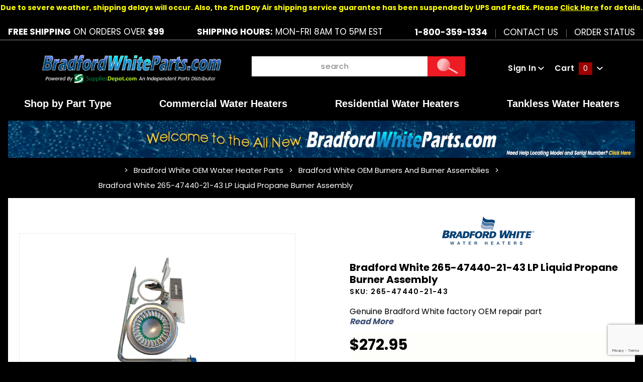

--- FILE ---
content_type: text/html; charset=utf-8
request_url: https://www.bradfordwhiteparts.com/product/bradford-white-265-47440-21-43-lp-liquid-propane-burner-assembly
body_size: 23729
content:
<!DOCTYPE html><html lang="en" class="no-js" xmlns:fb="http://ogp.me/ns/fb#"><script>window.addEventListener('DOMContentLoaded', function () {sessionStorage.setItem('continue_url', 'https://www.bradfordwhiteparts.com/product/bradford-white-265-47440-21-43-lp-liquid-propane-burner-assembly');});</script><head><meta charset="utf-8"><meta http-equiv="X-UA-Compatible" content="IE=edge"><meta name="viewport" content="width=device-width, initial-scale=1"><base href="https://www.bradfordwhiteparts.com/mm5/"><title>BradfordWhiteParts.com: Bradford White 265-47440-21-43 LP Liquid Propane Burner Assembly</title><link href="https://fonts.gstatic.com" data-resource-group="css_list" data-resource-code="preconnect-google-fonts" /><link rel="stylesheet" href="https://fonts.googleapis.com/css?family=Poppins:300,400,600,700|Roboto:400i" data-resource-group="css_list" data-resource-code="google-fonts" /><link media="all" rel="stylesheet" type="text/css" href="https://www.bradfordwhiteparts.com/mm5/json.mvc?Store_Code=TA&amp;Function=CSSResource_Output&amp;CSSCombinedResource_Code=stylesheet&T=27aa29ac" data-resource-group="css_list" data-resource-code="stylesheet" /><link type="text/css" media="all" rel="stylesheet" href="css/00000001/mailchimp.css?T=a3e2a0eb" data-resource-group="css_list" data-resource-code="mailchimp" /><link type="text/css" media="all" rel="stylesheet" href="themes/colossus/core/css/custom.css?T=bedfc5e6" data-resource-group="css_list" data-resource-code="custom-css" /><link rel="preconnect" crossorigin href="//www.google-analytics.com" data-resource-group="css_list" data-resource-code="preconnect-google-analytics" /><link rel="preconnect" crossorigin href="https://www.googletagmanager.com" data-resource-group="css_list" data-resource-code="preconnect-google-tag-manager" /><script type="text/javascript">
var json_url = "https:\/\/www.bradfordwhiteparts.com\/mm5\/json.mvc\u003F";
var json_nosessionurl = "https:\/\/www.bradfordwhiteparts.com\/mm5\/json.mvc\u003F";
var Store_Code = "TA";
</script>
<script type="text/javascript">
var MMThemeBreakpoints =
[
{
"code":	"mobile",
"name":	"Mobile",
"start":	{
"unit": "px",
"value": ""
}
,
"end":	{
"unit": "em",
"value": "39.999"
}
}
,{
"code":	"tablet",
"name":	"Tablet",
"start":	{
"unit": "px",
"value": ""
}
,
"end":	{
"unit": "em",
"value": "59.999"
}
}
];
</script>
<script type="text/javascript">
var affirm_config =
{
public_api_key:	"7CFHAN8PJZXZKGY4",
script:	"https://cdn1.affirm.com/js/v2/affirm.js"
};
// Miva Merchant
// Affirm Bootstrap
(function(m,g,n,d,a,e,h,c){var b=m[n]||{},k=document.createElement(e),p=document.getElementsByTagName(e)[0],l=function(a,b,c){return function(){a[b]._.push([c,arguments])}};b[d]=l(b,d,"set");var f=b[d];b[a]={};b[a]._=[];f._=[];b._=[];b[a][h]=l(b,a,h);b[c]=function(){b._.push([h,arguments])};a=0;for(c="set add save post open empty reset on off trigger ready setProduct".split(" ");a<c.length;a++)f[c[a]]=l(b,d,c[a]);a=0;for(c=["get","token","url","items"];a<c.length;a++)f[c[a]]=function(){};k.async=
!0;k.src=g[e];p.parentNode.insertBefore(k,p);delete g[e];f(g);m[n]=b})(window,affirm_config,"affirm","checkout","ui","script","ready","jsReady");
(function( obj, eventType, fn )
{
if ( obj.addEventListener )
{
obj.addEventListener( eventType, fn, false );
}
else if ( obj.attachEvent )
{
obj.attachEvent( 'on' + eventType, fn );
}
})( window, 'load', function()
{
if ( typeof MivaEvents !== 'undefined' )
{
MivaEvents.SubscribeToEvent( 'price_changed', function( product_data )
{
var affirm_aslowas = document.getElementById( `mvaffirm_aslowas-${product_data.product_code}` );
if ( affirm_aslowas )
{
affirm_aslowas.setAttribute( 'data-amount', ( product_data.price * 100 ).toFixed() );
affirm.ui.ready( function()
{
affirm.ui.refresh();
} );
}
} );
}
} );
</script>
<script type="text/javascript" src="https://www.bradfordwhiteparts.com/mm5/clientside.mvc?T=e99f4c5e&amp;Module_Code=paypalcp&amp;Filename=runtime.js" integrity="sha512-A6/Hrcz8/r8OYVd2LYO313hk0S6tB5l/XeeOIIsdTxBuJqhAXWVVYIyDEomW+X+c75UgL0HeRe1C+MA3wdZSUw==" crossorigin="anonymous" async defer></script>
<script src="https://www.paypal.com/sdk/js?client-id=AcCNNzIa9VV_d1q2jFf4pNN33IIecvECC34nYq0EJIGN9EonWCRQD5JkXT_EDm6rOSCvnRE9g6JOGZXc&amp;merchant-id=LMGN7U4NHTUWC&amp;currency=USD&amp;components=buttons,messages&amp;intent=authorize" data-partner-attribution-id="Miva_PCP"></script>
<script type="text/javascript" src="https://www.bradfordwhiteparts.com/mm5/clientside.mvc?T=e99f4c5e&amp;Module_Code=cmp-cssui-searchfield&amp;Filename=runtime.js" integrity="sha512-GT3fQyjPOh3ZvhBeXjc3+okpwb4DpByCirgPrWz6TaihplxQROYh7ilw9bj4wu+hbLgToqAFQuw3SCRJjmGcGQ==" crossorigin="anonymous" async defer></script>
<script type="text/javascript">
var MMSearchField_Search_URL_sep = "https:\/\/www.bradfordwhiteparts.com\/search\u003FSearch=";
(function( obj, eventType, fn )
{
if ( obj.addEventListener )
{
obj.addEventListener( eventType, fn, false );
}
else if ( obj.attachEvent )
{
obj.attachEvent( 'on' + eventType, fn );
}
})( window, 'mmsearchfield_override', function()
{
MMSearchField.prototype.Menu_Show = function () {if (this.menu_visible) {return;}this.menu_visible = true;};MMSearchField.prototype.Menu_Hide = function () {if (this.menu_visible) {return;}this.menu_visible = true;};MMSearchField.prototype.onMenuAppendHeader = function () {return null;};MMSearchField.prototype.onMenuAppendItem = function (data) {let span;span = newElement('div', {'class': 'u-text-center t-search-preview__item'}, null, null);span.innerHTML = data;return span;};MMSearchField.prototype.onMenuAppendStoreSearch = function (search_value) {let item;item = newElement('div', {'class': 'x-search-preview__search-all'}, null, null);item.element_text = newTextNode('Search store for... "' + search_value + '"', item);return item;};MMSearchField.prototype.onFocus = function () {this.element_menu.classList.toggle('x-search-preview--open');};MMSearchField.prototype.onBlur = function () {this.element_menu.classList.toggle('x-search-preview--open');};/*** Uncomment this to debug the layout styles of the results container.*//*MMSearchField.prototype.Menu_Empty = function() {this.Menu_Item_Select( null );};*//*** Global search controls.*/(function () {'use strict';let searchOpeners = document.querySelectorAll('[data-hook="open-search"]');let searchCloser = document.querySelector('[data-hook="close-search"]');/*** Open global search and set focus to the input field.searchOpeners.forEach(function (searchOpener) {searchOpener.addEventListener('click', function (event) {event.preventDefault();document.documentElement.classList.toggle('has-active-search-preview');document.querySelector('[data-hook="global-search"]').focus();}); }); *//*** Close global search.searchCloser.addEventListener('click', function (event) {event.preventDefault();document.documentElement.classList.toggle('has-active-search-preview');});*//*** Close global search when the `Esc` key is pressed.*/window.addEventListener('keydown', function (keyEvent) {if (keyEvent.defaultPrevented) {return; // Do nothing if the event was already processed}switch (keyEvent.key) {case 'Escape':if (document.documentElement.classList.contains('has-active-search-preview')) {document.documentElement.classList.toggle('has-active-search-preview');}break;default:return;}keyEvent.preventDefault();}, true);}());
} );
</script>
<script type="text/javascript" src="https://www.bradfordwhiteparts.com/mm5/clientside.mvc?T=e99f4c5e&amp;Filename=runtime_ui.js" integrity="sha512-ZIZBhU8Ftvfk9pHoUdkXEXY8RZppw5nTJnFsMqX+3ViPliSA/Y5WRa+eK3vIHZQfqf3R/SXEVS1DJTjmKgVOOw==" crossorigin="anonymous" async defer></script><script type="text/javascript" src="https://www.bradfordwhiteparts.com/mm5/clientside.mvc?T=e99f4c5e&amp;Filename=ajax.js" integrity="sha512-hBYAAq3Edaymi0ELd4oY1JQXKed1b6ng0Ix9vNMtHrWb3FO0tDeoQ95Y/KM5z3XmxcibnvbVujqgLQn/gKBRhA==" crossorigin="anonymous" async defer></script> <link rel="canonical" href="https://www.bradfordwhiteparts.com/product/bradford-white-265-47440-21-43-lp-liquid-propane-burner-assembly" itemprop="url"><style>body{background:#000 !important}.shippingEstimate{color: #07a00e;display:block;clear:both;font-size:13px}.pdfbutton{display: inline-block;background: #9e0000;padding: 0px 10px;border-radius: 20px;text-decoration:none;margin-bottom:10px;margin-right:9px;}.pdfbutton:hover{opacity:0.85}body .x-accordion-category-tree .x-refinery-set__list label{white-space:normal;}@media(max-width:767px){.pdfbutton{width:calc(50% - 5px);float:left;margin-right:5px;font-size:13px;text-align: center;padding:3px 5px}}@media(max-width:370px){.pdfbutton{display:block; float: none; width: 170px;}}</style><link rel="stylesheet" href="https://cdnjs.cloudflare.com/ajax/libs/font-awesome/4.7.0/css/font-awesome.min.css" /><!-- Clarity tracking code for http://www.bradfordwhiteparts.com/ --><script>(function(c,l,a,r,i,t,y){c[a]=c[a]||function(){(c[a].q=c[a].q||[]).push(arguments)};t=l.createElement(r);t.async=1;t.src="https://www.clarity.ms/tag/"+i+"?ref=bwt";y=l.getElementsByTagName(r)[0];y.parentNode.insertBefore(t,y);})(window, document, "clarity", "script", "f21fr0bce0");</script><link type="text/css" media="all" rel="stylesheet" integrity="sha256-lWOXBr8vqpiy3pliCN1FmPIYkHdcr8Y0nc2BRMranrA= sha384-0K5gx4GPe3B0+RaqthenpKbJBAscHbhUuTd+ZmjJoHkRs98Ms3Pm2S4BvJqkmBdh sha512-wrhf+QxqNNvI+O73Y1XxplLd/Bt2GG2kDlyCGfeByKkupyZlAKZKAHXE2TM9/awtFar6eWl+W9hNO6Mz2QrA6Q==" crossorigin="anonymous" href="https://www.bradfordwhiteparts.com/mm5/json.mvc?Store_Code=TA&amp;Function=CSSResource_Output&amp;CSSResource_Code=mm-theme-styles&T=3ef34167" data-resource-group="modules" data-resource-code="mm-theme-styles" /><style type="text/css" media="all" data-resource-group="modules" data-resource-code="mvaffirm">.affirm-as-low-as {
font-size: 0.75rem;
font-weight: 700;
text-transform: uppercase;
}
@media screen and (min-width: 40em) {
.affirm-as-low-as {
font-size: 0.832rem;
}
}
.affirm-modal-trigger {
white-space: nowrap;
}</style><script type="text/javascript" data-resource-group="modules" data-resource-code="recaptcha_v3">
(() =>
{
var script;
script	= document.createElement( 'script' );
script.src	= 'https://www.google.com/recaptcha/api.js?render=6LevlV0qAAAAAKipoS6xa0agWYdqtRdk054_Pms4';
document.documentElement.appendChild( script );
} )();
document.addEventListener( 'DOMContentLoaded', () =>
{
var form, element, elements, form_lookup;
form_lookup = new Array();
elements = document.querySelectorAll( 'form input\u005Bname\u003D\"Action\"\u005D\u005Bvalue\u003D\"ICST\"\u005D' )
for ( element of elements )
{
if ( element instanceof HTMLFormElement )	form = element;
else if ( element.form instanceof HTMLFormElement )	form = element.form;
else
{
form = null;
while ( element )
{
if ( element instanceof HTMLFormElement )
{
form = element;
break;
}
element = element.parentNode;
}
}
if ( form && ( form_lookup.indexOf( form ) === -1 ) )
{
form_lookup.push( form );
new Miva_reCAPTCHAv3_FormSubmitListener( form, 'customer_account_create' );
}
}
elements = document.querySelectorAll( 'form input\u005Bname\u003D\"Action\"\u005D\u005Bvalue\u003D\"ICSQ\"\u005D, form input\u005Bname\u003D\"Action\"\u005D\u005Bvalue\u005E\u003D\"ICSQ,\"\u005D' )
for ( element of elements )
{
if ( element instanceof HTMLFormElement )	form = element;
else if ( element.form instanceof HTMLFormElement )	form = element.form;
else
{
form = null;
while ( element )
{
if ( element instanceof HTMLFormElement )
{
form = element;
break;
}
element = element.parentNode;
}
}
if ( form && ( form_lookup.indexOf( form ) === -1 ) )
{
form_lookup.push( form );
new Miva_reCAPTCHAv3_FormSubmitListener( form, 'customer_account_quick_create' );
}
}
elements = document.querySelectorAll( 'form input\u005Bname\u003D\"Action\"\u005D\u005Bvalue\u003D\"IAFL\"\u005D' )
for ( element of elements )
{
if ( element instanceof HTMLFormElement )	form = element;
else if ( element.form instanceof HTMLFormElement )	form = element.form;
else
{
form = null;
while ( element )
{
if ( element instanceof HTMLFormElement )
{
form = element;
break;
}
element = element.parentNode;
}
}
if ( form && ( form_lookup.indexOf( form ) === -1 ) )
{
form_lookup.push( form );
new Miva_reCAPTCHAv3_FormSubmitListener( form, 'affiliate_account_create' );
}
}
elements = document.querySelectorAll( 'form input\u005Bname\u003D\"Action\"\u005D\u005Bvalue\u003D\"EMPW\"\u005D' )
for ( element of elements )
{
if ( element instanceof HTMLFormElement )	form = element;
else if ( element.form instanceof HTMLFormElement )	form = element.form;
else
{
form = null;
while ( element )
{
if ( element instanceof HTMLFormElement )
{
form = element;
break;
}
element = element.parentNode;
}
}
if ( form && ( form_lookup.indexOf( form ) === -1 ) )
{
form_lookup.push( form );
new Miva_reCAPTCHAv3_FormSubmitListener( form, 'customer_forgot_password' );
}
}
elements = document.querySelectorAll( 'form input\u005Bname\u003D\"Action\"\u005D\u005Bvalue\u003D\"AFPW\"\u005D' )
for ( element of elements )
{
if ( element instanceof HTMLFormElement )	form = element;
else if ( element.form instanceof HTMLFormElement )	form = element.form;
else
{
form = null;
while ( element )
{
if ( element instanceof HTMLFormElement )
{
form = element;
break;
}
element = element.parentNode;
}
}
if ( form && ( form_lookup.indexOf( form ) === -1 ) )
{
form_lookup.push( form );
new Miva_reCAPTCHAv3_FormSubmitListener( form, 'affiliate_forgot_password' );
}
}
elements = document.querySelectorAll( 'form input\u005Bname\u003D\"Action\"\u005D\u005Bvalue\u003D\"CSTR\"\u005D' )
for ( element of elements )
{
if ( element instanceof HTMLFormElement )	form = element;
else if ( element.form instanceof HTMLFormElement )	form = element.form;
else
{
form = null;
while ( element )
{
if ( element instanceof HTMLFormElement )
{
form = element;
break;
}
element = element.parentNode;
}
}
if ( form && ( form_lookup.indexOf( form ) === -1 ) )
{
form_lookup.push( form );
new Miva_reCAPTCHAv3_FormSubmitListener( form, 'customer_reset_password' );
}
}
elements = document.querySelectorAll( 'form input\u005Bname\u003D\"Action\"\u005D\u005Bvalue\u003D\"AFFR\"\u005D' )
for ( element of elements )
{
if ( element instanceof HTMLFormElement )	form = element;
else if ( element.form instanceof HTMLFormElement )	form = element.form;
else
{
form = null;
while ( element )
{
if ( element instanceof HTMLFormElement )
{
form = element;
break;
}
element = element.parentNode;
}
}
if ( form && ( form_lookup.indexOf( form ) === -1 ) )
{
form_lookup.push( form );
new Miva_reCAPTCHAv3_FormSubmitListener( form, 'affiliate_reset_password' );
}
}
elements = document.querySelectorAll( 'form input\u005Bname\u003D\"Action\"\u005D\u005Bvalue\u003D\"LOGN\"\u005D, form input\u005Bname\u003D\"Action\"\u005D\u005Bvalue\u005E\u003D\"LOGN,\"\u005D' )
for ( element of elements )
{
if ( element instanceof HTMLFormElement )	form = element;
else if ( element.form instanceof HTMLFormElement )	form = element.form;
else
{
form = null;
while ( element )
{
if ( element instanceof HTMLFormElement )
{
form = element;
break;
}
element = element.parentNode;
}
}
if ( form && ( form_lookup.indexOf( form ) === -1 ) )
{
form_lookup.push( form );
new Miva_reCAPTCHAv3_FormSubmitListener( form, 'customer_login' );
}
}
} );
class Miva_reCAPTCHAv3_FormSubmitListener
{
#form;
#submitting;
#event_submit;
#original_submit;
#recaptcha_action;
constructor( form, recaptcha_action )
{
this.#form	= form;
this.#submitting	= false;
this.#original_submit	= form.submit;
this.#recaptcha_action	= recaptcha_action;
this.#event_submit	= ( e ) =>
{
e.stopImmediatePropagation();
e.preventDefault();
//
// Trigger overwritten submit to build reCAPTCHAv3 response, where the original
// form submit will be restored in the callback and the "submit" listener removed.
//
this.#form.submit();
}
this.#form.submit	= () =>
{
if ( this.#submitting )
{
return;
}
this.#submitting = true;
Miva_reCAPTCHAv3_Submit( this.#recaptcha_action, ( token ) =>
{
var input_response;
this.#submitting	= false;
input_response	= document.createElement( 'input' );
input_response.type	= 'hidden';
input_response.name	= 'reCAPTCHAv3_Response';
input_response.value	= token;
this.#form.submit	= this.#original_submit;
this.#form.removeEventListener( 'submit', this.#event_submit, { capture: true } );
this.#form.appendChild( input_response );
if ( this.#form.requestSubmit )	this.#form.requestSubmit();
else	this.#form.dispatchEvent( new Event( 'submit', { bubbles: true, cancelable: true } ) );
} );
};
this.#form.addEventListener( 'submit', this.#event_submit, { capture: true } );
}
}
function Miva_reCAPTCHAv3_Submit( recaptcha_action, callback )
{
try
{
grecaptcha.ready( () => {
try
{
grecaptcha.execute( '6LevlV0qAAAAAKipoS6xa0agWYdqtRdk054_Pms4', { action: recaptcha_action } ).then( ( token ) => {
callback( token );
} );
}
catch ( e )
{
setTimeout( () => callback( 'recaptcha failed' ) );
}
} );
}
catch ( e )
{
setTimeout( () => callback( 'recaptcha failed' ) );
}
}
</script><!-- Google tag (gtag.js) HTC --><script async src="https://www.googletagmanager.com/gtag/js?id=G-W801F2E4FW"></script><script>window.dataLayer = window.dataLayer || [];function gtag(){dataLayer.push(arguments);}gtag('js', new Date());gtag('config', 'G-W801F2E4FW');</script><script type="text/javascript" src="scripts/00000001/runtime_combofacets.js?T=8804a61c" data-resource-group="head_tag" data-resource-code="runtimecombofacets"></script><script type="text/javascript" async defer src="scripts/00000001/mailchimp.js?T=fb293d5f" data-resource-group="head_tag" data-resource-code="mailchimp"></script><script id="mcjs" data-resource-group="head_tag" data-resource-code="mailchimp_tracker">!function(c,h,i,m,p){m=c.createElement(h),p=c.getElementsByTagName(h)[0],m.async=1,m.src=i,p.parentNode.insertBefore(m,p)}(document,"script","https://chimpstatic.com/mcjs-connected/js/users/5afe0a2b28162f4f4e0c3166e/ea6f4b1616ccaf3b1fff7c711.js");</script><script data-resource-group="head_tag" data-resource-code="GTM-head-tag">(function(w,d,s,l,i){w[l]=w[l]||[];w[l].push({'gtm.start':new Date().getTime(),event:'gtm.js'});var f=d.getElementsByTagName(s)[0],j=d.createElement(s),dl=l!='dataLayer'?'&l='+l:'';j.async=true;j.src='https://www.googletagmanager.com/gtm.js?id='+i+dl;f.parentNode.insertBefore(j,f);})(window,document,'script','dataLayer','GTM-TGWLVNCM');</script><script data-resource-group="head_tag" data-resource-code="GTM-dataLayer">
var dataLayer = dataLayer || [];
var clearEcommerceDataLayer = () => {
dataLayer.push({ ecommerce: null });
};
dataLayer.push({
canonicalUri: '\/product\/bradford-white-265-47440-21-43-lp-liquid-propane-burner-assembly',
canonicalUrl: 'https:\/\/www.bradfordwhiteparts.com\/product\/bradford-white-265-47440-21-43-lp-liquid-propane-burner-assembly',
category: {
code: 'bradford-white-oem-burners-and-burner-assemblies',
name: 'Bradford White OEM Burners and Burner Assemblies'
},
global: {
action: '',
basket: {
basketId: 'provisional'
},
categoryCode: 'bradford-white-oem-burners-and-burner-assemblies',
function: '',
moduleFunction: '',
productCode: '439903',
screen: 'PROD',
uiException: ''
},
page: {
code: 'PROD',
name: 'Product Display'
},
product: {
code: '439903',
name: 'Bradford White 265-47440-21-43 LP Liquid Propane Burner Assembly',
sku: '265-47440-21-43'
}
});
window.addEventListener('DOMContentLoaded', () => {
document.querySelectorAll('form').forEach(form => {
if (form.getAttribute('name')?.length) {
return;
}
const identifier = form.elements?.Action?.value ?? form.dataset?.hook ?? form.querySelector('legend')?.innerText;
if (identifier?.length) {
form.name = identifier;
}
});
});
window.addEventListener('DOMContentLoaded', () => {
let timeoutId;
const debouncedSearch = (e) => {
clearTimeout(timeoutId);
timeoutId = setTimeout(() => {
const search_term = e?.target?.value;
if (!search_term?.length) {
return;
}
dataLayer.push({
event: 'search',
search_term
});
}, 500);
};
const searchInputs = document.querySelectorAll('input[name="Search"]');
searchInputs.forEach(input => {
input.addEventListener('input', debouncedSearch)
});
});
class MMXPromotionTracker {
constructor() {
window.addEventListener('DOMContentLoaded', () => {
this.init();
});
}
init() {
this.promotions = document.querySelectorAll('[data-flex-item]');
if (!this.promotions.length) {
return;
}
this.promotionObserver = new IntersectionObserver((entries) => {
this.observedCallback(entries);
}, {threshold: [0.75]});
this.promotions.forEach((promotion, i) => {
this.promotionObserver.observe(promotion);
promotion.addEventListener('click', (e) => {
this.promotionClicked(promotion, e);
});
});
}
promotionClicked(promotion, e){
let clickedLink = false;
let products = [];
let clickedHero;
e.composedPath().forEach(item => {
if (item.nodeName === 'A' || (item.nodeName === 'MMX-HERO' && item.dataset?.href?.length)) {
clickedLink = true;
}
if (item.nodeName === 'MMX-HERO') {
clickedHero = item;
} else if (item.nodeName === 'MMX-PRODUCT-CAROUSEL') {
const clickedProductIndex = [...item.shadowRoot.querySelectorAll('mmx-hero[slot="hero_slide"]')].findIndex(heroSlide => heroSlide === clickedHero);
products = [item?.products[clickedProductIndex]];
} else if (item.nodeName === 'MMX-FEATURED-PRODUCT') {
products = [item?.product];
}
});
if (clickedLink) {
this.trackPromotion('select_promotion', promotion, products);
}
};
trackPromotion(event, item, products = []) {
clearEcommerceDataLayer();
dataLayer.push({
event,
ecommerce: {
creative_name: item.getAttribute('data-flex-item'),
creative_slot: [...this.promotions].findIndex(promotion => promotion === item) + 1,
items: this.productsToEcommerceItems(products),
promotion_id: item.getAttribute('data-flex-component')
}
});
if (item?.nodeName === 'MMX-PRODUCT-CAROUSEL') {
this.trackProductList(event, item, products);
}
};
trackProductList(event, item, products = []) {
if (!products?.length) {
return;
}
clearEcommerceDataLayer();
dataLayer.push({
event: event === 'select_promotion' ? 'select_item' : 'view_item_list',
ecommerce: {
item_list_id: item.getAttribute('id'),
item_list_name: item?.data?.heading?.heading_text?.value ?? item.getAttribute('id'),
items: this.productsToEcommerceItems(products)
}
});
}
observedCallback(entries) {
entries.forEach((entry, entryIndex) => {
if (!entry.isIntersecting) {
return;
}
this.trackPromotion('view_promotion', entry.target, entry.target?.products);
});
};
productsToEcommerceItems(products = []) {
if (!products?.length) {
return [];
}
return products.map((item, i) => {
return {
item_id: item.code,
item_name: item.name,
item_sku: item?.sku,
index: i,
price: item.price,
discount: item.base_price - item.price,
quantity: 1
}
});
}
}
new MMXPromotionTracker();
class ProductTracker {
options = {
adprButtonSelector: '[data-hook="add-to-cart"], #js-add-to-cart',
adprFormSelector: 'form[name="add"], #js-purchase-product',
atwlButtonSelector: '[value="Add To Wish List" i], .t-product-layout-purchase__add-to-wish, #add-to-wishlist-wrap, [data-hook="add-to-wish-list"], .product-details__wish-list'
};
constructor(options = {}) {
this.options = {
...this.options,
...options
};
window.addEventListener('load', () => {
this.init();
});
}
init() {
this.adprForm = this.options?.adprForm ?? document.querySelector(this.options.adprFormSelector);
this.adprButton = this.options?.adprButton ?? document.querySelector(this.options.adprButtonSelector);
this.atwlButton = this.options?.atwlButton ?? document.querySelector(this.options.atwlButtonSelector);
if (this.adprForm?.nodeName !== 'FORM') {
return;
}
this.listenForViewItem();
this.listenForAddToCart();
this.listenForAddToWishlist()
}
listenForViewItem() {
if ('AttributeMachine' in window && this.getProductAttributeCount() > 0) {
this.listenForPriceChanged();
return;
}
this.trackViewItem();
}
getProductAttributeCount() {
return Number(this.adprForm.elements?.Product_Attribute_Count?.value ?? 0);
}
listenForPriceChanged() {
window?.MivaEvents?.SubscribeToEvent?.('price_changed', (productData) => {
this.onPriceChanged(productData);
});
}
onPriceChanged(productData) {
this.productData = productData;
if (!this?.viewedItem) {
this.trackViewItem();
}
}
trackViewItem() {
this.viewedItem = this.track('view_item');
}
listenForAddToCart() {
this.adprForm?.addEventListener('click', (e) => {
if (e.target !== this.adprButton) {
return;
}
this.track('add_to_cart');
}, { capture: true });
}
listenForAddToWishlist() {
this.atwlButton?.addEventListener('click', () => {
this.track('add_to_wishlist');
});
}
track(event) {
if (!this.shouldTrack(event)) {
return;
}
const dataLayerItem = this.getBaseDataLayerItem();
let price = Number(dataLayerItem.ecommerce.value);
let additionalPrice = Number(dataLayerItem.ecommerce.items[0].price) + Number(dataLayerItem.ecommerce.items[0].discount);
if (typeof this?.productData === 'object') {
price = this.productData.price;
additionalPrice = this.productData.additional_price ?? this.productData.price;
}
clearEcommerceDataLayer();
dataLayerItem.event = event;
dataLayerItem.ecommerce.value = price;
dataLayerItem.ecommerce.items[0].price = price;
dataLayerItem.ecommerce.items[0].discount = Number((additionalPrice - price).toFixed(2));
dataLayerItem.ecommerce.items[0].quantity = this.adprForm.elements.Quantity.value;
dataLayerItem.ecommerce.items[0].item_variant = this.getItemVariant();
dataLayer.push(dataLayerItem);
if (event === 'add_to_cart') {
window?.basketMonitor?.reportAddToCart(dataLayerItem);
}
return dataLayerItem;
}
shouldTrack(event) {
if(['add_to_cart', 'add_to_wishlist'].includes(event)) {
return this.adprForm.checkValidity();
}
return true;
}
getBaseDataLayerItem() {
return {
event: null,
ecommerce: {
currency: 'USD',
value: '272.95',
items: [
{
item_id: '439903',
item_sku: '265-47440-21-43',
item_name: 'Bradford White 265-47440-21-43 LP Liquid Propane Burner Assembly',
price: '272.95',
discount: '0',
index: 0,
item_brand: 'Bradford White',
}
]
}
}
}
getItemVariant() {
const attributeValueInputs = [...this.adprForm.querySelectorAll('[name*="Product_Attributes"][name*=":value"]:is(:checked, select, [type="text"], textarea)')];
const itemVariant = attributeValueInputs.reduce((values, input) => {
const attributeCode = this.adprForm.querySelector(`[name="${input.name.replace(':value', ':code')}"]`)?.value;
if (input?.type === 'checkbox') {
values.push(attributeCode);
}
else if (input.value.length > 0) {
values.push(`${attributeCode}: ${input.value}`);
}
return values;
}, []);
const subscriptionValue = this.getSubscriptionValue();
if (typeof subscriptionValue === 'string') {
itemVariant.push(subscriptionValue);
}
return itemVariant.join(', ');
}
getSubscriptionValue() {
const checkedSubscriptionOrderOnceRadio = this.adprForm.querySelector('input[type="radio"][name="Product_Subscription_Term_ID"][value="0"]:checked');
const subscriptionTermSelect = this.adprForm.querySelector('select[name="Product_Subscription_Term_ID"]:not(:disabled)');
const isSubscribing = checkedSubscriptionOrderOnceRadio === null && Number(subscriptionTermSelect?.value) > 0;
if (isSubscribing) {
return subscriptionTermSelect.selectedOptions?.[0]?.innerText;
}
}
}
new ProductTracker();
clearEcommerceDataLayer();
dataLayer.push({
	"ecommerce": {
		"coupon": "",
		"currency": "USD",
		"shipping_tier": "",
		"value": ""
	},
	"event": "mm_global_minibasket"
});
class BasketMonitor {
constructor() {
this.storageKey = 'mm-TA-basket-monitor';
window.addEventListener('DOMContentLoaded', () => {
this.init();
});
}
canLocalStorage() {
const storeTestKey = this.storageKey + '--test';
if (this.saveCurrentItems(storeTestKey)) {
localStorage?.removeItem(storeTestKey);
return true;
}
return false;
}
init() {
this.setCurrentItemsFromDataLayer();
if (!this.canLocalStorage()) {
return;
}
this.handleBasketChanges();
this.pastItems = this.getItemsFromLocalStorage();
this.comparePastWithCurrent();
this.saveCurrentItems();
this.trackResults();
}
handleBasketChanges() {
const orderProcessed = '0';
if (orderProcessed === '1') {
this.clearCurrentItems();
}
}
setCurrentItemsFromDataLayer() {
const eventsWithBasketItems = ['mm_global_minibasket', 'view_cart', 'begin_checkout', 'add_shipping_info', 'add_payment_info'];
const basketEvent = dataLayer.find(item => eventsWithBasketItems.includes(item?.event));
this.currentItems = this.createMapFromItems(basketEvent?.ecommerce?.items);
}
getItemsFromLocalStorage() {
try {
return new Map(JSON.parse(localStorage.getItem(this.storageKey)));
} catch {
return new Map();
}
}
createMapFromItems(items = []) {
if (!(items instanceof Array)) {
return new Map();
}
return items.reduce((map, item) => {
return map.set(this.createItemKey(item), item);
}, new Map());
}
createItemKey(item = {}) {
return JSON.stringify({
id: item?.item_id,
variant: item?.item_variant
});
}
comparePastWithCurrent() {
this.results = {
added: [],
removed: [],
unchanged: [],
updated: []
};
const allItems = new Map([...this.pastItems, ...this.currentItems]);
allItems.forEach((value, key) => {
const pastItem = this.pastItems.get(key);
const currentItem = this.currentItems.get(key);
if (typeof pastItem === 'undefined') {
this.results.added.push(currentItem);
} else if (typeof currentItem === 'undefined') {
this.results.removed.push(pastItem);
} else if (JSON.stringify(currentItem) == JSON.stringify(pastItem)) {
this.results.unchanged.push(currentItem);
} else {
this.results.updated.push(currentItem);
const quantityChange = currentItem.quantity - pastItem.quantity;
if (quantityChange > 0) {
this.results.added.push({
...currentItem,
quantity: quantityChange
});
} else if (quantityChange < 0) {
this.results.removed.push({
...currentItem,
quantity: Math.abs(quantityChange)
})
}
}
});
}
trackResults() {
this.trackEvent('add_to_cart', this?.results?.added);
this.trackEvent('remove_from_cart', this?.results?.removed);
}
trackEvent(event, items = []) {
if (typeof event !== 'string' || !(items instanceof Array) || !items.length) {
return;
}
clearEcommerceDataLayer();
dataLayer.push({
event,
ecommerce: {
currency: 'USD',
value: this.determineItemsValue(items),
items
}
});
}
determineItemsValue(items = []) {
if (!(items instanceof Array)) {
return 0;
}
return items.reduce((value, item) => {
return value += item.quantity * item.price;
}, 0);
}
clearCurrentItems() {
return localStorage.removeItem(this.storageKey);
}
saveCurrentItems(storageKey = this.storageKey) {
try {
localStorage.setItem(storageKey, JSON.stringify([...this.currentItems]));
return true;
} catch (e) {
return false;
}
}
reportAddToCart(event) {
this.pastItems = this.getItemsFromLocalStorage();
this.currentItems = structuredClone(this.pastItems);
this.addItemsFromEvent(this.currentItems, event);
this.comparePastWithCurrent();
this.saveCurrentItems();
}
addItemsFromEvent(items, event = {}) {
event?.ecommerce?.items?.forEach(addedItem => {
const itemKey = this.createItemKey(addedItem);
const existingItem = this.currentItems.get(itemKey);
if (typeof existingItem === 'undefined') {
items.set(itemKey, addedItem);
} else {
items.set(itemKey, {
...existingItem,
quantity: Number(existingItem.quantity) + Number(addedItem.quantity)
});
}
});
}
}
var basketMonitor = new BasketMonitor();
</script><script type="text/javascript" src="https://www.bradfordwhiteparts.com/mm5/clientside.mvc?T=e99f4c5e&amp;Filename=runtime.js" integrity="sha512-EiU7WIxWkagpQnQdiP517qf12PSFAddgl4rw2GQi8wZOt6BLZjZIAiX4R53VP0ePnkTricjSB7Edt1Bef74vyg==" crossorigin="anonymous" async defer></script><script type="text/javascript" src="https://www.bradfordwhiteparts.com/mm5/clientside.mvc?T=e99f4c5e&amp;Filename=MivaEvents.js" integrity="sha512-bmgSupmJLB7km5aCuKy2K7B8M09MkqICKWkc+0w/Oex2AJv3EIoOyNPx3f/zwF0PZTuNVaN9ZFTvRsCdiz9XRA==" crossorigin="anonymous" async defer></script><script type="text/javascript" src="https://www.bradfordwhiteparts.com/mm5/clientside.mvc?T=e99f4c5e&amp;Filename=AttributeMachine.js" integrity="sha512-e2qSTe38L8wIQn4VVmCXg72J5IKMG11e3c1u423hqfBc6VT0zY/aG1c//K/UjMA6o0xmTAyxRmPOfEUlOFFddQ==" crossorigin="anonymous" async defer></script>
<script type="text/javascript">
(function( obj, eventType, fn )
{
if ( obj.addEventListener )
{
obj.addEventListener( eventType, fn, false );
}
else if ( obj.attachEvent )
{
obj.attachEvent( 'on' + eventType, fn );
}
})( window, 'attributemachine_override', function()
{
AttributeMachine.prototype.Generate_Discount = function (discount) {var discount_div;discount_div = document.createElement('div');discount_div.innerHTML = discount.descrip + ': ' + discount.formatted_discount;return discount_div;};AttributeMachine.prototype.Generate_Swatch = function (product_code, attribute, option) {var swatch_container = document.querySelector('#swatches');var swatch = document.createElement('li');var img = document.createElement('img');img.src = option.image;img.setAttribute('alt', option.prompt);img.setAttribute('title', option.prompt);swatch.classList.add('o-list-inline__item');swatch.setAttribute('data-code', option.code);swatch.setAttribute('data-color', option.prompt);swatch.appendChild(img);setTimeout(function () {if (swatch_container) {var swatch_element = swatch_container.querySelector('ul');var swatch_select = document.querySelector('[data-hook="attribute-swatch-select"]');var swatch_selected = swatch_select.options[swatch_select.selectedIndex].text;var swatch_name_element = document.querySelector('[data-hook="attribute-swatch-name"]');var swatchElements = swatch_element.querySelectorAll('li');swatch_element.removeAttribute('style');swatch_element.classList.add('o-list-inline');/*** Adds the selected swatch name to the label.*/swatch_name_element.textContent = swatch_selected;/*** Adds an active class to the selected swatch.*/swatchElements.forEach(function (swatchElement) {var swatchColor = swatchElement.getAttribute('data-code');var swatchImage = swatchElement.querySelector('img');if (swatchColor === swatch_select.options[swatch_select.selectedIndex].value) {swatchImage.classList.add('x-product-layout-purchase__swatches--active');}});}}, 0);return swatch;};AttributeMachine.prototype.Swatch_Click = function(input, attribute, option) {var swatch_name_element = document.querySelector('[data-hook="attribute-swatch-name"]');var i;for (i = 0; i < input.select.options.length; i++) {if (input.select.options[i].value === option.code) {input.select.selectedIndex = i;}}if (attribute.inventory) {this.Attribute_Changed(input);}swatch_name_element.innerHTML = option.prompt;};
} );
</script>
<script type="text/javascript" src="https://www.bradfordwhiteparts.com/mm5/clientside.mvc?T=e99f4c5e&amp;Filename=ImageMachine.js" integrity="sha512-luSn6atUPOw8U8HPV927zNVkcbbDcvbAlaSh/MEWznSCrOzPC2iQVeXSwLabEEn43FBmR6lKN0jhsWKmJR4n1Q==" crossorigin="anonymous" async defer></script>
<script type="text/javascript">
(function( obj, eventType, fn )
{
if ( obj.addEventListener )
{
obj.addEventListener( eventType, fn, false );
}
else if ( obj.attachEvent )
{
obj.attachEvent( 'on' + eventType, fn );
}
})( window, 'imagemachine_override', function()
{
window.gallery = [];let generate_thumbnail_event = new CustomEvent('ImageMachine_Generate_Thumbnail');let thumbnailIndex = 0;let thumbnail_width;let thumbnail_height;let gallery_container;let gallery_Index = 0;let productName = 'Bradford White 265-47440-21-43 LP Liquid Propane Burner Assembly';gallery_container = document.createElement('div');gallery_container.classList.add('x-product-photo-gallery');gallery_container.setAttribute('data-hook', 'photo-gallery');/*** This function allows you to prepend or append code to an existing function.* https://stackoverflow.com/questions/9134686/adding-code-to-a-javascript-function-programmatically*/function functionExtender(container, funcName, prepend, append) {(function () {'use strict';let cachedFunction = container[funcName];container[funcName] = function () {if (prepend) {prepend.apply(this);}let result = cachedFunction.apply(this, arguments);if (append) {append.apply(this);}return result;};})();}ImageMachine.prototype.oninitialize = function (data) {window.gallery = [];gallery_container.innerHTML = '';gallery_Index = 0;thumbnailIndex = 0;this.Initialize(data);this.main_image.setAttribute('data-index', '0');};ImageMachine.prototype.ImageMachine_Generate_Thumbnail = function (thumbnail_image, main_image, closeup_image, type_code) {let img;let thumbnail;let gallery_element;let gallery_image;if (!thumbnail_width && !thumbnail_height) {thumbnail_width = this.thumb_width + 'px';thumbnail_height = this.thumb_height + 'px';}thumbnail = document.createElement('span');thumbnail.classList.add('x-product-layout-images__thumbnail-image');thumbnail.setAttribute('data-index', thumbnailIndex++);thumbnail.setAttribute('data-main', main_image);thumbnail.setAttribute('data-type', type_code);thumbnail.setAttribute('data-zoom', closeup_image);thumbnail.setAttribute('style', 'width: ' + thumbnail_width + '; display: inline-block; height: ' + thumbnail_height +';');if (typeof( thumbnail_image ) === 'string' && thumbnail_image.length > 0) {img = document.createElement('img');img.src = thumbnail_image;img.setAttribute('alt', productName);img.setAttribute('itemprop', 'thumbnail');thumbnail.appendChild(img);}/*** Create a scrollable gallery, append it to the page, and open on main image click.*/gallery_image = (typeof (closeup_image) === 'string' && closeup_image.length > 0) ? closeup_image : main_image;if (typeof( closeup_image ) === 'string' && closeup_image.length > 0) {gallery_element = document.createElement('img');gallery_element.src = gallery_image;gallery_element.setAttribute('data-index', gallery_Index++);gallery_element.setAttribute('alt', productName);gallery_container.appendChild(gallery_element);}gallery.push({src: gallery_image,title: productName});document.dispatchEvent(generate_thumbnail_event);return thumbnail;};let gallery_template = document.querySelector('[data-hook="photo-gallery-template"]');if (gallery_template) {gallery_template.appendChild(gallery_container);}/*** This controls what happens when you click a thumbnail.*/functionExtender(ImageMachine.prototype,'onthumbnailimageclick',function () {},function () {let clickedElement = event.target;//console.log(clickedElement.getAttribute('data-index'));this.main_image.setAttribute('data-index', clickedElement.getAttribute('data-index'));});/*** This disables the default Miva image zoom functionality.* @return {boolean}*/ImageMachine.prototype.Closeup_Open = function () {return false;};ImageMachine.prototype.onmainimageclick = function () {};
} );
</script>
<meta property="og:title" content="Bradford White 265-47440-21-43 LP Liquid Propane Burner Assembly"><meta property="og:type" content="product"><meta property="og:image" content="https://www.bradfordwhiteparts.com/mm5/graphics/00000001/BWC_265-47440-21-43.jpg"><meta property="og:url" content="https://www.bradfordwhiteparts.com/product/bradford-white-265-47440-21-43-lp-liquid-propane-burner-assembly"><meta property="og:site_name" content="BradfordWhiteParts.com"><meta property="og:description" content="Check out the deal on Bradford White 265-47440-21-43 LP Liquid Propane Burner Assembly at BradfordWhiteParts.com"><meta property="og:locale" content="en_US"><meta name="twitter:card" content="summary_large_image"><meta name="twitter:site" content="@TWITTER_ACCOUNT"><meta name="twitter:creator" content="@TWITTER_ACCOUNT"><meta name="twitter:url" content="https://www.bradfordwhiteparts.com/product/bradford-white-265-47440-21-43-lp-liquid-propane-burner-assembly"><meta name="twitter:title" content="Bradford White 265-47440-21-43 LP Liquid Propane Burner Assembly"><meta name="twitter:description" content="Check out the deal on Bradford White 265-47440-21-43 LP Liquid Propane Burner Assembly at BradfordWhiteParts.com"><meta name="twitter:image" content="https://www.bradfordwhiteparts.com/mm5/graphics/00000001/BWC_265-47440-21-43.jpg"><meta name="twitter:image:alt" content="Bradford White 265-47440-21-43 LP Liquid Propane Burner Assembly"><!-- 170000--><link type="text/css" rel="stylesheet" href="https://www.bradfordwhiteparts.com/mm5/clientside.mvc?T=e99f4c5e&amp;Module_Code=applepay&amp;Filename=applepay.css">
<script type="text/javascript" src="https://www.bradfordwhiteparts.com/mm5/clientside.mvc?T=e99f4c5e&amp;Module_Code=applepay&amp;Filename=applepay.js" integrity="sha512-/AcB7H4JE+ykRclE1UU0LJViwWvrs+1Qh8mtlGBwIrpoxnadTO+CpW4a4Kf3At8eZUA6K26rkXUhMa9Z6cVx5g==" crossorigin="anonymous" async defer></script>
</head><body id="js-PROD" class="o-site-wrapper t-page-prod"><div id="refinery_annex" class="readytheme-contentsection">
<section class="x-refinery-annex" data-hook="refinery-annex">
<div class="x-refinery-annex__content u-bg-white">
<header class="x-refinery-annex__header">
<button class="c-button c-button--large u-bg-gray-20 u-color-gray-50" data-hook="close-refinery-annex" type="button" aria-label="Close Facets List">
<span class="u-font-small u-icon-cross"></span>
</button>
<span class="x-refinery-annex__title">Filters</span>
</header>
<div class="x-refinery-annex__list">
<nav class="x-category-tree">
<div class="x-category-tree__row">
<form method="get" action="https://www.bradfordwhiteparts.com/product/bradford-white-265-47440-21-43-lp-liquid-propane-burner-assembly">
<fieldset>
<legend>Search Facets</legend>

<input type="hidden" name="Category_Code" value="bradford-white-oem-burners-and-burner-assemblies" />


<input type="hidden" name="Search" value="" />
<input type="hidden" name="Sort_By" value="disp_order" />
<input type="hidden" name="Per_Page" value="" />
<ul class="c-form-list">
</ul>
</fieldset>
</form>
</div>
</nav>
</div>
</div>
</section>
</div>
<link rel="icon" type="image/x-icon" href="favicon.ico" /><link runat="server" rel="icon" href="favicon.ico" type="image/ico"/><span id="header_global_holiday_shipping_message" class="readytheme-banner">
<center><p style="font-size:14px;color:yellow;background:#000000;padding:5px 0px;font-weight: bold">Due to severe weather, shipping delays will occur. Also, the 2nd Day Air shipping service guarantee has been suspended by UPS and FedEx. Please <a href="/shipping-policy">Click Here</a> for details.</p></center>
</span>
<header class="o-wrapper o-wrapper--full o-wrapper--flush t-site-header" data-hook="site-header"><div id="fasten_header" class="x-fasten-header">
<section class="o-layout o-layout--align-center t-site-header__masthead" data-hook="fasten-header"><div class="o-layout__item u-width-2 u-text-center t-site-header__logo"><a href="https://www.bradfordwhiteparts.com/" title="BradfordWhiteParts.com" rel="nofollow"><img class="x-fasten-header__logo-image" src="graphics/00000001/1/Bradford-White-Parts-Logo-Sticky.png" alt="Colossus ReadyTheme" style="max-width: 165px; max-height: 32px;"></a></div><div class="o-layout__item u-width-2 "><a class="c-button u-bg-transparent x-omega-navigation__trigger t-primary-link" data-hook="open-omega" href="https://www.bradfordwhiteparts.com/our-catalog">Shop Categories <span class="u-font-tiny u-icon-chevron-down x-omega-navigation__trigger-icon t-prevent-events"></span></a></div><div class="o-layout__item u-width-4 headersrchcont u-width-5--wu-text-center "><form class="t-global-search__form" method="post" action="https://www.bradfordwhiteparts.com/search"><fieldset><ul class="c-form-list"><li class="c-form-list__item c-form-list__item--full c-control-group u-flex" style="margin-bottom:3px"><input id="global-search" class="c-form-input c-control-group__field u-bg-transparent u-border-none u-font-huge u-text-bold" data-hook="global-search" data-mm_searchfield="Yes" data-mm_searchfield_id="x-search-preview" type="search" name="Search" value="" placeholder="search" autocomplete="off" required itemprop="query-input" style="padding-right:15px"><button class="c-button c-button--large c-control-group__button u-bg-transparent u-border-none u-color-gray-40 u-font-tiny o-layout--no-wrap u-text-uppercase" type="submit"></button></li></ul></fieldset><span class="x-search-preview t-search-preview" data-hook="search-preview" data-mm_searchfield_menu="Yes" data-mm_searchfield_id="x-search-preview"></span></form></div><ul class="o-layout__item o-list-bare u-flex u-grids-3 u-text-center u-width-4 u-width-3--w t-site-header__masthead-customer-block "><li class="o-layout__item"><a class="t-primary-link" href="https://www.bradfordwhiteparts.com/customer-account">Sign In</a></li><li class="o-layout__item"><a class="t-primary-link t-site-header__basket-link" href="https://www.bradfordwhiteparts.com/basket-contents">Cart<span class="u-bg-primary u-color-black t-site-header__basket-link-quantity t-prevent-events" data-hook="mini-basket-count">0</span></a></li></ul><div class="o-layout__item u-width-12 u-width-10--l u-hidden "><br class="u-hidden--m"><span class="c-heading-echo u-block u-text-bold u-text-center u-text-right--l u-text-uppercase u-color-gray-50"><span class="u-icon-secure"></span> Secure Checkout</span></div></section>
</div>
<section class="t-site-header__top-navigation "><div class="u-text-center u-text-left--m"><span id="header_message" class="readytheme-banner">
<span class="u-text-uppercase t-site-header__message"><strong>Free Shipping</strong> On Orders Over <strong>$99</strong></span>
</span>
</div><div class="u-text-center u-text-left--m"><span id="shipping_hours" class="readytheme-banner">
<span class="u-text-uppercase t-site-header__message"><strong>Shipping Hours:</strong> MON-FRI 8AM to 5PM EST</span>
</span>
</div><nav class="u-hidden u-flex--m"><span class="t-site-header__links u-hidden--m u-inline-block--l phone">1-800-359-1334</span><a class="t-secondary-link t-site-header__links" href="https://www.bradfordwhiteparts.com/contact-us" title="Contact Us">Contact Us</a>
<a class="t-secondary-link t-site-header__links" href="https://www.bradfordwhiteparts.com/order-history-list" title="Order Status">Order Status</a>
</nav></section><section class="o-wrapper t-site-header__masthead"><div class="o-layout o-layout--align-center"><div class="o-layout__item u-flex u-grids-2 u-hidden--l u-width-3 small-icons "><button class="c-button c-button--flush c-button--full c-button--hollow u-bg-transparent u-border-none u-color-gray-50 u-icon-menu" data-hook="open-main-menu " type="button" aria-label="Open Main Menu"></button><button class="c-button c-button--flush c-button--full c-button--hollow u-bg-transparent u-border-none u-color-gray-50 u-icon-search" data-hook="open-search" type="button" aria-label="Open Search Box"></button></div><div class="o-layout__item u-width-6 u-width-7--m u-width-4--l u-text-center t-site-header__logo"><a href="https://www.bradfordwhiteparts.com/" title="BradfordWhiteParts.com" rel="nofollow"><img src="graphics/00000001/1/Bradford-White-Parts-Logo5.png" alt="&mvt:store:name;"></a></div><div class="o-layout__item u-flex u-grids-2 u-hidden--l u-width-3 u-width-2--m "><a class="c-button c-button--flush c-button--full u-bg-primary u-border-none u-color-black t-site-header__basket-link-quantity--mobile" data-hook="open-mini-basket mini-basket-count" href="https://www.bradfordwhiteparts.com/basket-contents">0<span class="u-font-tiny u-icon-chevron-down t-site-header__basket-icon t-prevent-events"></span></a></div><div class="o-layout__item u-hidden u-block--l u-width-2 u-text-center " style="display: none"><button class="c-button u-bg-transparent x-omega-navigation__trigger t-primary-link" data-hook="activate-omega" type="button">Shop Categories <span class="u-font-tiny u-icon-chevron-down x-omega-navigation__trigger-icon t-prevent-events"></span></button></div><div class="o-layout__item u-hidden u-block--l u-width-4--l u-width-5--w u-text-center headersrchcont" itemscope itemtype="https://schema.org/WebSite"><link itemprop="url" href="https://www.bradfordwhiteparts.com/"/><form class="t-global-search__form" method="post" action="https://www.bradfordwhiteparts.com/search" itemprop="potentialAction" itemscope itemtype="http://schema.org/SearchAction"><fieldset><ul class="c-form-list"><li class="c-form-list__item c-form-list__item--full c-control-group u-flex"><meta itemprop="target" content="https://www.bradfordwhiteparts.com/search?q={Search}"/><input id="global-search" class="c-form-input c-control-group__field u-bg-transparent u-border-none u-font-huge u-text-bold" data-hook="global-search" data-mm_searchfield="Yes" data-mm_searchfield_id="x-search-preview" type="search" name="Search" value="" placeholder="search" autocomplete="off" required itemprop="query-input" style="padding-right:15px"><button class="c-button c-button--large c-control-group__button u-bg-transparent u-border-none u-color-gray-40 u-font-tiny o-layout--no-wrap u-text-uppercase" type="submit"></button></li></ul></fieldset><span class="x-search-preview t-search-preview" data-hook="search-preview" data-mm_searchfield_menu="Yes" data-mm_searchfield_id="x-search-preview"></span></form></div><ul class="o-layout__item o-list-bare u-hidden u-flex--l u-grids-3 u-text-center u-width-4--l u-width-3--w t-site-header__masthead-customer-block " ><li class="o-layout__item"><a class="x-show-related__link t-primary-link" data-hook="show-related" data-target="global-account" href="https://www.bradfordwhiteparts.com/customer-account">Sign In <span class="x-show-related__icon u-font-tiny u-icon-chevron-down t-prevent-events"></span></a></li><li class="o-layout__item"><a class="t-primary-link t-site-header__basket-link" data-hook="open-mini-basket" href="https://www.bradfordwhiteparts.com/basket-contents">Cart<span class="u-bg-primary u-color-black t-site-header__basket-link-quantity t-prevent-events" data-hook="mini-basket-count">0</span><span class="u-font-tiny u-icon-chevron-down t-site-header__basket-icon t-prevent-events"></span></a></li></ul><div id="global_account" class="readytheme-contentsection">
<div class="u-bg-gray-10 u-over-everything t-global-account" data-hook="global-account">
<form class="t-global-account__form" method="post" action="https://www.bradfordwhiteparts.com/product/bradford-white-265-47440-21-43-lp-liquid-propane-burner-assembly" autocomplete="off">
<fieldset>
<legend>Global Account Log In</legend>
<input type="hidden" name="Action" value="LOGN" />
<input type="hidden" name="Category_Code" value="bradford-white-oem-burners-and-burner-assemblies" />
<input type="hidden" name="Product_Code" value="439903" />
<input type="hidden" name="Search" value="" />
<input type="hidden" name="Per_Page" value="" />
<input type="hidden" name="Sort_By" value="disp_order" />
<ul class="c-form-list">
<li class="c-form-list__item c-form-list__item--full">
<label id="Login_Email_Label" for="Login_Email" title="Email Adress">
<input id="Login_Email" class="c-form-input c-form-input--large u-text-uppercase" type="email" name="Customer_LoginEmail" value="" aria-labelledby="Login_Email_Label" autocomplete="email" placeholder="Email" required>
</label>
</li>
<li class="c-form-list__item c-form-list__item--full">
<label id="Login_Password_Label" for="Login_Password" title="Password">
<input id="Login_Password" class="c-form-input c-form-input--large u-text-uppercase" type="password" name="Customer_Password" aria-labelledby="Login_Password_Label" autocomplete="current-password" placeholder="Password">
</label>
</li>
<li class="c-form-list__item c-form-list__item--full">
<input class="c-button c-button--full c-button--huge u-bg-black u-color-white u-font-small u-text-medium u-text-uppercase" type="submit" value="Sign In">
</li>
<li class="c-form-list__item c-form-list__item--full">
<a class="c-button c-button--full c-button--hollow c-button--huge u-bg-gray-10 u-color-black u-font-small u-text-medium u-text-uppercase" href="https://www.bradfordwhiteparts.com/customer-account">Register</a>
</li>
<li class="c-form-list__item c-form-list__item--full u-text-center">
<a class="u-font-tiny u-text-medium u-text-uppercase t-secondary-link" href="https://www.bradfordwhiteparts.com/forgot-password">Forgot Password?</a>
</li>
</ul>
</fieldset>
</form>
</div>
</div>
<div id="mini_basket" class="readytheme-contentsection">
<section class="u-bg-gray-10 x-mini-basket" data-hook="mini-basket" data-item-count="0" data-subtotal=""><div class="x-mini-basket__content"><footer class="x-mini-basket__footer"><div class="x-messages x-messages--info u-text-center u-text-medium u-text-uppercase">Your Shopping Cart Is Empty</div></footer></div></section>
</div>
<div class="o-layout__item u-width-12 u-width-10--l u-hidden "><br class="u-hidden--m"><span class="u-block u-text-bold u-text-center u-text-right--l u-text-uppercase u-color-gray-50"><span class="u-icon-secure"></span> Secure Checkout</span></div></div></section><div class="o-wrapper o-wrapper--full o-wrapper--flush t-site-navigation ">
<div class="o-layout o-layout--align-center o-layout--flush o-layout--justify-center t-site-navigation__wrap">
<nav class="o-layout__item u-width-12 u-text-bold u-text-uppercase c-navigation x-transfigure-navigation " data-hook="transfigure-navigation">
<div class="x-transfigure-navigation__wrap" data-layout="horizontal-drop-down">
<div class="x-transfigure-navigation__content">
<ul class="c-navigation__row x-transfigure-navigation__row">
<li class="c-navigation__list ">
<a class="c-navigation__link" href="https://www.bradfordwhiteparts.com/category/bradford-white-oem-water-heater-parts" target="_self">Shop by Part Type</a>
</li>
<li class="c-navigation__list ">
<a class="c-navigation__link" href="https://www.bradfordwhiteparts.com/category/bradford-white-commercial-water-heaters" target="_self">Commercial Water Heaters</a>
</li>
<li class="c-navigation__list ">
<a class="c-navigation__link" href="https://www.bradfordwhiteparts.com/category/bradford-white-residential-water-heaters" target="_self">Residential Water Heaters</a>
</li>
<li class="c-navigation__list ">
<a class="c-navigation__link" href="https://www.bradfordwhiteparts.com/category/bradford-white-tankless-water-heaters" target="_self">Tankless Water Heaters</a>
</li>
</ul>
</div>
</div>
</nav>
</div>
</div>
<section class="o-wrapper u-over-page x-omega-navigation" data-hook="omega-navigation">
<div class="o-layout o-layout--flush u-bg-gray-10">
<nav class="o-layout__item u-width-12">
<div class="x-omega-navigation__wrap">
<header class="x-omega-navigation__header u-hidden--l c-control-group">
<a class="c-button c-button--full c-control-group__button u-bg-transparent u-color-gray-40" href="https://www.bradfordwhiteparts.com/customer-account"><span class="u-icon-user"></span> Sign In or Register</a>
<button class="c-button c-control-group__button u-bg-transparent u-color-gray-40 u-icon-cross" data-hook="close-main-menu" type="button" aria-label="Close Main Menu"></button>
</header>
<div class="o-layout x-omega-navigation__content" data-hook="omega-navigation__content">
<div class="o-layout__item u-width-12 u-width-3--l x-omega-navigation__parents" data-hook="omega-navigation__parents">
<ul class="x-omega-navigation__row">
<li class="x-omega-navigation__list has-child-menu" data-hook="omega-child-menu">
<a class="x-omega-navigation__link" data-hook="omega-navigation__link " data-children="918" href="https://www.bradfordwhiteparts.com/category/bradford-white-oem-water-heater-parts" target="_self">
Shop by Part Type
<span class="x-omega-navigation__link-carat u-hidden--l"><span class="u-icon-chevron-right"></span></span>
</a>
<ul class="x-omega-navigation__row u-hidden--l is-hidden">
<li class="x-omega-navigation__list" data-hook="show-previous-menu">
<span class="x-omega-navigation__link"><span class="u-icon-chevron-left">&nbsp;</span><span class="o-layout--grow">Main Menu</span></span>
</li>
<li class="x-omega-navigation__list">
<a class="x-omega-navigation__link" href="https://www.bradfordwhiteparts.com/category/bradford-white-oem-water-heater-parts" target="_self">View All Shop by Part Type</a>
</li>
</ul>
</li>
<li class="x-omega-navigation__list ">
<a class="x-omega-navigation__link" data-hook="omega-navigation__link " href="https://www.bradfordwhiteparts.com/category/bradford-white-commercial-water-heaters" target="_self">
Commercial Water Heaters
</a>
</li>
<li class="x-omega-navigation__list ">
<a class="x-omega-navigation__link" data-hook="omega-navigation__link " href="https://www.bradfordwhiteparts.com/category/bradford-white-residential-water-heaters" target="_self">
Residential Water Heaters
</a>
</li>
<li class="x-omega-navigation__list ">
<a class="x-omega-navigation__link" data-hook="omega-navigation__link " href="https://www.bradfordwhiteparts.com/category/bradford-white-tankless-water-heaters" target="_self">
Tankless Water Heaters
</a>
</li>
</ul>
</div>
<div class="o-layout__item u-block--l u-hidden u-width-9--l x-omega-navigation__children" data-hook="omega-navigation__children">
<aside class="x-omega-navigation__child-wrap" data-hook="918">
</aside>
</div>
</div>
</div>
</nav>
</div>
</section><div class="o-wrapper t-wrapper"><a href="https://www.bradfordwhiteparts.com/how-to-find-model-and-serial-number-on-bradford-white-water-heaters" target="_self"><img src="graphics/00000001/1/Bradford-White-Global-Banner4.jpg" title="Genuine Bradford White Water Heater Parts" alt="Genuine Bradford White Water Heater Parts" /></a></div></header><!-- end t-site-header --><main class="o-wrapper t-wrapper "><section class="t-expanded-block breadcrumbmain"><nav class="o-wrapper x-collapsing-breadcrumbs t-breadcrumbs t-wrapper" data-hook="collapsing-breadcrumbs" aria-label="Breadcrumb"><ul class="o-list-inline x-collapsing-breadcrumbs__group u-hidden" data-hook="collapsing-breadcrumbs__group"></ul><ul class="o-list-inline x-collapsing-breadcrumbs__list" data-hook="collapsing-breadcrumbs__list" itemscope itemtype="http://schema.org/BreadcrumbList"><li class="o-list-inline__item u-hidden" data-hook="collapsing-breadcrumbs__trigger-area"><button class="c-button c-button--hollow u-border-none u-color-black u-bg-transparent x-collapsing-breadcrumbs__button" data-hook="collapsing-breadcrumbs__button">&hellip;</button></li><li class="o-list-inline__item u-text-bold" data-hook="collapsing-breadcrumbs__item" itemprop="itemListElement" itemscope itemtype="http://schema.org/ListItem"><a class="u-color-white u-inline-block" href="https://www.bradfordwhiteparts.com/" title="Home" itemprop="item"><span itemprop="name">Home</span></a><meta itemprop="position" content="1" /></li><li class="o-list-inline__item" data-hook="collapsing-breadcrumbs__item" itemprop="itemListElement" itemscope itemtype="http://schema.org/ListItem"><a class="u-color-white u-inline-block" href="https://www.bradfordwhiteparts.com/category/bradford-white-oem-water-heater-parts" title="Bradford White OEM Water Heater Parts" itemprop="item"><span itemprop="name">Bradford White OEM Water Heater Parts</span></a><meta itemprop="position" content="2" /></li><li class="o-list-inline__item" data-hook="collapsing-breadcrumbs__item" itemprop="itemListElement" itemscope itemtype="http://schema.org/ListItem"><a class="u-color-white u-inline-block" href="https://www.bradfordwhiteparts.com/category/bradford-white-oem-burners-and-burner-assemblies" title="Bradford White OEM Burners and Burner Assemblies" itemprop="item"><span itemprop="name">Bradford White OEM Burners and Burner Assemblies</span></a><meta itemprop="position" content="3" /></li><li class="o-list-inline__item" data-hook="collapsing-breadcrumbs__item" itemprop="itemListElement" itemscope itemtype="http://schema.org/ListItem"><a class="u-color-white u-inline-block" href="https://www.bradfordwhiteparts.com/product/bradford-white-265-47440-21-43-lp-liquid-propane-burner-assembly" title="Bradford White 265-47440-21-43 LP Liquid Propane Burner Assembly" itemprop="item" aria-current="page"><span itemprop="name">Bradford White 265-47440-21-43 LP Liquid Propane Burner Assembly</span></a><meta itemprop="url" content="https://www.bradfordwhiteparts.com/product/bradford-white-265-47440-21-43-lp-liquid-propane-burner-assembly" /><meta itemprop="position" content="4" /></li></ul></nav><!-- end .x-collapsing-breadcrumbs --></section><section class="o-layout"><div class="o-layout__item"></div></section><section class="o-layout"><div class="o-layout__item"></div></section><!-- Start: Google Rich Snippets --><div itemscope itemtype="http://schema.org/Product"><meta itemprop="mpn" content="265-47440-21-43" /><meta itemprop="sku" content="265-47440-21-43" /><meta itemprop="productID" content="mpn:265-47440-21-43" /><meta itemprop="name" content="Bradford White 265-47440-21-43 LP Liquid Propane Burner Assembly" /><meta itemprop="image" content="https://www.bradfordwhiteparts.com/mm5/graphics/00000001/BWC_265-47440-21-43.jpg" /><meta itemprop="category" content="Bradford White OEM Burners and Burner Assemblies" /><meta itemprop="description" content="This Bradford White 265-47440-21-43 LP Liquid Propane Burner Assembly is a genuine OEM repair part. It is brand new in the original Bradford White factory packaging. Please see below for important warranty information." /><meta itemprop="manufacturer" content="Bradford White" /><div itemprop="brand" itemtype="https://schema.org/Brand" itemscope><meta itemprop="name" content="Bradford White" /></div><div itemprop="offers" itemscope itemtype="http://schema.org/Offer"><meta itemprop="url" content="https://www.bradfordwhiteparts.com/product/bradford-white-265-47440-21-43-lp-liquid-propane-burner-assembly" /><meta itemprop="pricevaliduntil" content="01-26-2026" /><meta itemprop="sku" content="265-47440-21-43" /><div class="t-expanded-block u-bg-white" data-hook="product-content"><div class="o-wrapper t-wrapper"><section class="o-layout o-layout--wide x-product-layout"><div class="o-layout__item u-width-12 u-hidden--l"><br><p class="x-product-layout-purchase__name"><span class="x-product-layout-purchase__sku">SKU: 265-47440-21-43</span><span>Bradford White 265-47440-21-43 LP Liquid Propane Burner Assembly</span></p>	<br></div><div class="o-layout__item u-text-center x-product-layout-images u-width-12 u-width-6--l u-width-7--w"><div class="x-product-imagery"><div id="thumbnails" class="x-product-imagery__thumbnail-list" data-hook="product-thumbnails"></div><figure class="x-product-imagery__showcase"><img id="main_image" class="x-product-layout-images__image" data-hook="product-image" data-index="0" data-mini-modal data-mini-modal-content="data-hook=photo-gallery-template" data-mini-modal-type="inline" src="graphics/en-US/cssui/blank.gif" alt="Bradford White 265-47440-21-43 LP Liquid Propane Burner Assembly" title="Bradford White 265-47440-21-43 LP Liquid Propane Burner Assembly">	</figure>	</div><script type="text/javascript">
(function( obj, eventType, fn )
{
if ( obj.addEventListener )
{
obj.addEventListener( eventType, fn, false );
}
else if ( obj.attachEvent )
{
obj.attachEvent( 'on' + eventType, fn );
}
})( window, 'imagemachine_initialize', function()
{
var image_data2106 = [
{
"type_code":	"main",
"image_data":
[
"graphics\/00000001\/BWC_265-47440-21-43.jpg",
"",
"graphics\/00000001\/BWC_265-47440-21-43.jpg"
]
}
]
var im2106 = new ImageMachine( '439903', 0, 'main_image', 'thumbnails', 'closeup_div', 'closeup_image', 'closeup_close', '', 'B', 480, 480, 1, 'B', 960, 960, 1, 225, 150, 1, '' );
im2106.oninitialize( image_data2106 );
});
</script>
<div id="help-widget" class="readytheme-contentsection">
<div class="help-product">
<div class="help-img">
<img src="graphics/theme/help.png">
</div>
<div class="help-txt">
<h3>Need Some Help?</h3>
<p>
Speak to our friendly customer service.
</p>
<ul>
<li>
<a href="tel:1-800-359-1334"><img src="graphics/theme/phone.png"> 1-800-359-1334</a>
</li>
<li>
<a href="mailto:sales@bradfordwhiteparts.com"><img src="graphics/theme/email.png">Email Us</a>
</li>
</ul>
</div>
</div>
</div>
</div><!-- end .x-product-layout-images --><form class="o-layout__item x-product-layout-purchase u-width-12 u-width-6--l u-width-5--w" data-hook="purchase" action="https://www.bradfordwhiteparts.com/basket-contents" method="post" name="add"><input type="hidden" name="Old_Screen" value="PROD" /><input type="hidden" name="Old_Search" value="" /><input type="hidden" name="Action" value="ADPR" /><input type="hidden" name="Product_Code" value="439903" /><input type="hidden" name="Category_Code" value="bradford-white-oem-burners-and-burner-assemblies" /><input type="hidden" name="Offset" value="" /><input type="hidden" name="AllOffset" value="" /><input type="hidden" name="CatListingOffset" value="" /><input type="hidden" name="RelatedOffset" value="" /><input type="hidden" name="SearchOffset" value="" /><legend>Purchase Bradford White 265-47440-21-43 LP Liquid Propane Burner Assembly</legend><ul class="c-form-list"><li class="brandlogo"><img src="graphics/00000001/bradford-logo.jpg"></li><li class="c-form-list__item c-form-list__item--full u-hidden u-block--l"><h1 class="x-product-layout-purchase__name u-color-black u-font-large u-text-bold"><span itemprop="name">Bradford White 265-47440-21-43 LP Liquid Propane Burner Assembly</span><span class="x-product-layout-purchase__sku u-color-black u-font-large">SKU: <span itemprop="mpn">265-47440-21-43</span></span></h1></li><li class="short_descrption">Genuine Bradford White factory OEM repair part <a href="#description" class="gotolink">Read More</a></li><li class="c-form-list__item c-form-list__item--full"><div class="price"><p class="x-product-layout-purchase__pricing"><span class="x-product-layout-purchase__pricing-current"><span id="price-value" content="272.95" class="u-font-large u-text-bold u-color-black">$272.95 / ea</span></span></p></div><div id="product-discounts" class="x-product-layout-purchase__product-discounts u-font-small"></div><link itemprop="availability" href="http://schema.org/Low Inventory. Order Today!"><div id="inventory-message" class="x-product-layout-purchase__inventory-message">Inventory for this item is running low. Order Today!</div><script type="text/javascript">
var ApplePay_PaymentRequest_1 =
{
"countryCode":	"US",
"currencyCode":	"USD",
"lineItems":	[],
"total":
{
"type":	"pending",
"label":	"BradfordWhiteParts.com",
"amount":	0.01
},
"merchantCapabilities":	[ "supports3DS" ],
"requiredShippingContactFields":	[ "postalAddress", "phone", "email", "name" ],
"requiredBillingContactFields":	[ "postalAddress", "name" ],
"supportedNetworks":
[
"amex"
,
"discover"
,
"masterCard"
,
"visa"
]
};
</script>
<div class="apple-pay-button-with-text apple-pay-button-black-with-text" data-mm-applepay-button="Yes" style="display: none;" onclick="ApplePayUI_Begin( this, 'product', window.ApplePay_PaymentRequest_1 );">
<span class="text">Buy with</span>
<span class="logo"></span>
</div>
<div class="stock">In Stock ✔<span class="shippingEstimate"></span></div></li><li class="o-layout c-form-list__item x-product-layout-purchase__options"><input data-attribute-type="text" type="hidden" name="Product_Attributes[1]:code" value="SERIAL-NUMBER"><input type="hidden" name="Product_Attributes[1]:template_code" value="SERIAL-NUMBER"><div class="x-product-layout-purchase__options-attribute o-layout__item type-text"><sup>*</sup><input id="l-serial-number" class="c-form-input c-form-input--large" data-attribute="SERIAL-NUMBER" data-option-price="0" data-regular-price="" type="text" name="Product_Attributes[1]:value" value="" placeholder="Enter your serial number:" required></div><input data-hook="product-attribute__count" type="hidden" name="Product_Attribute_Count" value="1"></li><li class="c-form-list__item c-form-list__item--full x-product-layout-purchase__cta"><div class="x-product-layout-purchase__message" data-hook="purchase-message"></div><div class="o-layout"><div class="o-layout__item c-control-group x-product-layout-purchase__options-quantity"><div class="c-control-group__field t-product-layout-purchase__quantity"><label class="c-form-label u-text-bold u-font-small u-color-gray-50 is-required" for="l-quantity">qty</label><input id="l-quantity" class="c-form-input u-text-center u-color-gray-50" type="tel" name="Quantity" value="1"></div><span class="t-product-layout-purchase__add-to-cart" onclick="document.forms.add.action = 'https:\/\/www.bradfordwhiteparts.com\/basket-contents'; document.forms.add.elements.Action.value = 'ADPR';"><input class="c-button c-button--full c-button--huge c-control-group__button u-bg-primary u-color-black u-text-bold u-font-small u-text-uppercase" data-action="https://www.bradfordwhiteparts.com/basket-contents?ajax=1" data-hook="add-to-cart" data-value="Add To Cart" type="submit" value="Add To Cart"></span><span class="t-product-layout-purchase__add-to-wish" data-mmnodisable="true"><span onclick="document.forms.add.action = 'https:\/\/www.bradfordwhiteparts.com\/wish-list'; document.forms.add.elements.Action.value = 'ATWL';"><button class="c-button c-button--hollow c-button--large c-control-group__button u-bg-transparent u-border-transparent u-color-gray-40 u-font-large u-icon-heart-empty" type="submit" aria-label="Add to Wish List"></button></span></span></div></div><div class="o-layout__item c-control-group" style="margin-top:20px;width:100%;padding-left:0px;margin-bottom:20px ">
<div id="product-container" style="width: 300px; height: 50px;"></div>
<script>
document.addEventListener("DOMContentLoaded", function () {
const script = document.createElement("script");
script.src = "https://pay.google.com/gp/p/js/pay.js";
script.onload = () => {
try {
if (typeof onGooglePayLoaded === "function") {
onGooglePayLoaded();
} else {
console.error("❌ onGooglePayLoaded is not defined when Google Pay script loads.");
}
} catch (e) {
console.error("❌ Google Pay load error:", e);
}
};
document.head.appendChild(script);
});
</script>
<script>
var MivaPaymentAuthorizationToken = '';
function gpayPaymentProcessing()
{
const overlay = document.createElement('div');
overlay.style.position = 'fixed';
overlay.style.top = 0;
overlay.style.left = 0;
overlay.style.width = '100%';
overlay.style.height = '100%';
overlay.style.backgroundColor = 'rgba(0,0,0,0.5)';
overlay.style.zIndex = 9999;
overlay.style.display = 'flex';
overlay.style.alignItems = 'center';
overlay.style.justifyContent = 'center';
overlay.innerHTML = '<div style="color:white;font-size:1.5rem;">Processing your payment...</div>';
document.body.appendChild(overlay);
}
function addItemtoCart() {
return new Promise((resolve, reject) => {
const purchaseButton = document.querySelector('[data-hook="add-to-cart"]');
const purchaseButtonText = (purchaseButton.nodeName.toLowerCase() === 'input') ? purchaseButton.value : purchaseButton.textContent;
const purchaseForm = document.querySelector('[data-hook="purchase"]');
const purchaseFormActionInput = purchaseForm.querySelector('input[name="Action"]');
const responseMessage = document.querySelector('[data-hook="purchase-message"]');
const requiredFields = purchaseForm.querySelectorAll('[required]');
if (purchaseFormActionInput.value !== 'ADPR') {
return resolve(0);
}
for (let field of requiredFields) {
field.setCustomValidity('');
if (!field.validity.valid) {
field.focus();
let message = 'Please fill out this field.';
if (field.type === 'checkbox') message = 'Please check this box.';
else if (field.type === 'radio') message = 'Please select one of these options.';
else if (field.type.includes('select')) message = 'Please select an item in the list.';
field.setCustomValidity(message);
field.reportValidity();
return resolve(0);
}
}
const data = new FormData(purchaseForm);
const request = new XMLHttpRequest();
purchaseForm.action = purchaseButton.getAttribute('data-action');
purchaseForm.action = purchaseForm.action+'&ajaxsfunction=gpay';
purchaseFormActionInput.value = 'ADPR';
purchaseForm.setAttribute('data-status', 'submitting');
responseMessage.innerHTML = '';
purchaseButton.classList.add('is-disabled');
if (purchaseButton.nodeName.toLowerCase() === 'input') {
purchaseButton.value = 'Processing...';
} else {
purchaseButton.textContent = 'Processing...';
}
request.onreadystatechange = () => {
if (request.readyState !== 4) return;
const response = request.response;
purchaseButton.classList.remove('is-disabled');
if (purchaseButton.nodeName.toLowerCase() === 'input') {
purchaseButton.value = purchaseButtonText;
} else {
purchaseButton.textContent = purchaseButtonText;
}
purchaseForm.setAttribute('data-status', 'idle');
if (request.status === 200) {
switch (response.body.id) {
case 'js-BASK':
resolve(1);
break;
case 'js-PATR':
responseMessage.innerHTML = '<div class="x-messages x-messages--warning">Required options missing.</div>';
resolve(0);
break;
case 'js-PLMT':
responseMessage.innerHTML = '<div class="x-messages x-messages--warning">Not enough inventory.</div>';
resolve(0);
break;
case 'js-POUT':
responseMessage.innerHTML = '<div class="x-messages x-messages--warning">Out of stock.</div>';
resolve(0);
break;
default:
responseMessage.innerHTML = '<div class="x-messages x-messages--warning">Please review your selection.</div>';
resolve(0);
}
} else {
console.error('The request failed!');
resolve(0);
}
};
request.open(purchaseForm.method, purchaseForm.action, true);
request.responseType = 'document';
request.send(data);
});
}
function gpayAJAX(formdata) {
let request = new XMLHttpRequest();
request.open("POST", 'https://www.bradfordwhiteparts.com/mm5/merchant.mvc?');
request.onreadystatechange = function() {
if(this.readyState === 4 && this.status === 200) {
console.log(this.responseText);
}
};	request.send(formData);
}
var mivaSession = '6b8a6195aaf2cc2d8145af3dbf5744c4';
const baseRequest = {
apiVersion: 2,
apiVersionMinor: 0
};
const allowedCardNetworks = ["AMEX", "DISCOVER","MASTERCARD", "VISA"];
const allowedCardAuthMethods = ["PAN_ONLY", "CRYPTOGRAM_3DS"];
const tokenizationSpecification = {
type: 'PAYMENT_GATEWAY',
parameters: {
'gateway': 'authorizenet',
'gatewayMerchantId': '2601438'
}
};
const baseCardPaymentMethod = {
type: 'CARD',
parameters: {
allowedAuthMethods: allowedCardAuthMethods,
allowedCardNetworks: allowedCardNetworks,
"billingAddressRequired": true,
"billingAddressParameters": {
format: 'FULL',
phoneNumberRequired: true
},
}
};
const cardPaymentMethod = Object.assign(
{},
baseCardPaymentMethod,
{
tokenizationSpecification: tokenizationSpecification
}
);
let paymentsClient = null;
function getGoogleIsReadyToPayRequest() {
return Object.assign(
{},
baseRequest,
{
allowedPaymentMethods: [baseCardPaymentMethod]
}
);
}
function getGooglePaymentDataRequest() {
const paymentDataRequest = Object.assign({}, baseRequest);
paymentDataRequest.allowedPaymentMethods = [cardPaymentMethod];
paymentDataRequest.transactionInfo = getGoogleTransactionInfo();
paymentDataRequest.merchantInfo = {
merchantId: 'BCR2DN4T4HRNLZD4',
merchantName: 'Supplies Depot NJ LLC'
};
paymentDataRequest.emailRequired = true;
paymentDataRequest.callbackIntents = ["SHIPPING_ADDRESS", "SHIPPING_OPTION", "PAYMENT_AUTHORIZATION"];
paymentDataRequest.shippingAddressRequired = true;
paymentDataRequest.shippingAddressParameters = getGoogleShippingAddressParameters();
paymentDataRequest.shippingOptionRequired = true;
return paymentDataRequest;
}
function getGooglePaymentsClient() {
if ( paymentsClient === null ) {
paymentsClient = new google.payments.api.PaymentsClient({
environment: 'PRODUCTION',
merchantInfo: {
merchantId: 'BCR2DN4T4HRNLZD4',
merchantName: 'Supplies Depot NJ LLC'
},
paymentDataCallbacks: {
onPaymentAuthorized: onPaymentAuthorized,
onPaymentDataChanged: onPaymentDataChanged
}
});
}
return paymentsClient;
}
function onPaymentAuthorized(paymentData) {
return new Promise(function(resolve, reject){
processPayment(paymentData)
.then(function() {
resolve({transactionState: 'SUCCESS'});
})
.catch(function() {
resolve({
transactionState: 'ERROR',
error: {
intent: 'PAYMENT_AUTHORIZATION',
message: 'Insufficient funds',
reason: 'PAYMENT_DATA_INVALID'
}
});
});
});
}
function onPaymentDataChanged(intermediatePaymentData) {
return new Promise(async function (resolve, reject) {
const shippingAddress = intermediatePaymentData.shippingAddress;
const shippingOptionData = intermediatePaymentData.shippingOptionData;
const paymentDataRequestUpdate = {};
if (
intermediatePaymentData.callbackTrigger === "INITIALIZE" ||
intermediatePaymentData.callbackTrigger === "SHIPPING_ADDRESS"
) {
if (shippingAddress.administrativeArea === "NJABC") {
paymentDataRequestUpdate.error = getGoogleUnserviceableAddressError();
return resolve(paymentDataRequestUpdate);
}
try {
let checkOrder = '&Action=ORDR&shipping_to_show=1' +
'&ShipFirstName=Google User' +
'&ShipLastName=Google User' +
'&ShipCompany=&ShipEmail=googleuser@googleuser.com' +
'&ShipPhone=1-800-359-1334' +
'&ShipAddress1=Address&ShipAddress2=' +
'&ShipCity=' + shippingAddress.locality +
'&ShipState=' + shippingAddress.administrativeArea +
'&ShipStateSelect=' + shippingAddress.administrativeArea +
'&ShipCountry=' + shippingAddress.countryCode +
'&ShipZip=' + shippingAddress.postalCode +
'&ShipValidated=1' +
'&BillValidated=1' + '&billing_to_show=1' +
'&BillFirstName=Google User' +
'&BillLastName=Google User' +
'&BillCompany=&BillEmail=googleuser@googleuser.com' +
'&BillPhone=1-800-359-1334' +
'&BillAddress1=Address&BillAddress2=' +
'&BillCity=' + shippingAddress.locality +
'&BillState=' + shippingAddress.administrativeArea +
'&BillStateSelect=' + shippingAddress.administrativeArea +
'&BillCountry=' + shippingAddress.countryCode +
'&BillZip=' + shippingAddress.postalCode;
const firstResponse = await fetch(
`https://www.bradfordwhiteparts.com/mm5/merchant.mvc?Screen=GPSHIP&ShipEstimate:ship_zip=${shippingAddress.postalCode}&ShipEstimate:ship_state_select=${shippingAddress.administrativeArea}&ShipEstimate:ship_state=${shippingAddress.administrativeArea}&ShipEstimate:ship_cntry=${shippingAddress.countryCode}${checkOrder}`,
{
method: 'POST',
headers: { 'Content-Type': 'application/json' }
}
);
const shippingResult = await firstResponse.json();
const selectedShipping = shippingResult.shippingOptions[0];
checkOrder = checkOrder.replace('Action=ORDR','Action=SHIP,PSHP,CTAX');
const secondResponse = await fetch(
`https://www.bradfordwhiteparts.com/mm5/merchant.mvc?Screen=GPSHIP&ShipEstimate:ship_zip=${shippingAddress.postalCode}&ShipEstimate:ship_state_select=${shippingAddress.administrativeArea}&ShipEstimate:ship_state=${shippingAddress.administrativeArea}&ShipEstimate:ship_cntry=${shippingAddress.countryCode}${checkOrder}&ShippingMethod=${selectedShipping.id}&PaymentMethod=egooglepaymiva:egooglepay`,
{
method: 'POST',
headers: { 'Content-Type': 'application/json' }
}
);
const finalResult = await secondResponse.json();
localStorage.setItem('gpay_shipping', selectedShipping.id);
paymentDataRequestUpdate.newShippingOptionParameters = {
defaultSelectedOptionId: selectedShipping.id,
shippingOptions: finalResult.shippingOptions
};
paymentDataRequestUpdate.newTransactionInfo = generateTransactionInfo(
finalResult.tax,
finalResult.shippingCosts[selectedShipping.id],
finalResult.discount,
finalResult.subtotal
);
resolve(paymentDataRequestUpdate);
} catch (error) {
console.error("Shipping/Tax fetch failed", error);
resolve(paymentDataRequestUpdate);
}
} else if (intermediatePaymentData.callbackTrigger === "SHIPPING_OPTION") {
const selectedShippingOptionId = shippingOptionData.id;
try {
let checkOrder = '&Action=ORDR&shipping_to_show=1' +
'&ShipFirstName=Google User' +
'&ShipLastName=Google User' +
'&ShipCompany=&ShipEmail=googleuser@googleuser.com' +
'&ShipPhone=1-800-359-1334' +
'&ShipAddress1=Address&ShipAddress2=' +
'&ShipCity=' + shippingAddress.locality +
'&ShipState=' + shippingAddress.administrativeArea +
'&ShipStateSelect=' + shippingAddress.administrativeArea +
'&ShipCountry=' + shippingAddress.countryCode +
'&ShipZip=' + shippingAddress.postalCode +
'&ShipValidated=1' +
'&BillValidated=1' + '&billing_to_show=1' +
'&BillFirstName=Google User' +
'&BillLastName=Google User' +
'&BillCompany=&BillEmail=googleuser@googleuser.com' +
'&BillPhone=1-800-359-1334' +
'&BillAddress1=Address&BillAddress2=' +
'&BillCity=' + shippingAddress.locality +
'&BillState=' + shippingAddress.administrativeArea +
'&BillStateSelect=' + shippingAddress.administrativeArea +
'&BillCountry=' + shippingAddress.countryCode +
'&BillZip=' + shippingAddress.postalCode;
const firstResponse = await fetch(
`https://www.bradfordwhiteparts.com/mm5/merchant.mvc?Screen=GPSHIP&ShipEstimate:ship_zip=${shippingAddress.postalCode}&ShipEstimate:ship_state_select=${shippingAddress.administrativeArea}&ShipEstimate:ship_state=${shippingAddress.administrativeArea}&ShipEstimate:ship_cntry=${shippingAddress.countryCode}${checkOrder}`,
{
method: 'POST',
headers: { 'Content-Type': 'application/json' }
}
);
const shippingResult = await firstResponse.json();
const selectedShipping = selectedShippingOptionId;
checkOrder = checkOrder.replace('Action=ORDR','Action=SHIP,PSHP,CTAX');
const secondResponse = await fetch(
`https://www.bradfordwhiteparts.com/mm5/merchant.mvc?Screen=GPSHIP&ShipEstimate:ship_zip=${shippingAddress.postalCode}&ShipEstimate:ship_state_select=${shippingAddress.administrativeArea}&ShipEstimate:ship_state=${shippingAddress.administrativeArea}&ShipEstimate:ship_cntry=${shippingAddress.countryCode}${checkOrder}&ShippingMethod=${selectedShipping}&PaymentMethod=egooglepaymiva:egooglepay`,
{
method: 'POST',
headers: { 'Content-Type': 'application/json' }
}
);
const finalResult = await secondResponse.json();
localStorage.setItem('gpay_shipping', selectedShippingOptionId);
paymentDataRequestUpdate.newTransactionInfo = generateTransactionInfo(
finalResult.tax,
finalResult.shippingCosts[selectedShippingOptionId],
finalResult.discount,
finalResult.subtotal
);
resolve(paymentDataRequestUpdate);
} catch (error) {
console.error("Tax recalc failed", error);
resolve(paymentDataRequestUpdate);
}
}
});
}
function generateTransactionInfo(tax, shippingCost,dicount,subtotalval) {
const subtotal = (typeof subtotalval !== 'undefined') ? parseFloat(subtotalval) : parseFloat(document.getElementById('price-value').getAttribute('content'));
const taxAmount = parseFloat(tax);
const shippingAmount = parseFloat(shippingCost);
const dicountAmount = parseFloat(dicount);
const total = subtotal + taxAmount + shippingAmount + dicountAmount;
return {
displayItems: [
{
label: "Subtotal",
type: "SUBTOTAL",
price: subtotal.toFixed(2)
},
{
label: "Tax",
type: "TAX",
price: taxAmount.toFixed(2)
},
{
label: "Discount",
type: "TAX",
price: dicountAmount.toFixed(2)
},
{
label: "Shipping",
type: "LINE_ITEM",
price: shippingAmount.toFixed(2),
status: "FINAL"
}
],
countryCode: 'US',
currencyCode: "USD",
totalPriceStatus: "FINAL",
totalPrice: total.toFixed(2),
totalPriceLabel: "Total"
};
}
function onGooglePayLoaded() {
const paymentsClient = getGooglePaymentsClient();
paymentsClient.isReadyToPay(getGoogleIsReadyToPayRequest())
.then(function(response) {
if (response.result) {
addGooglePayButton();
}
})
.catch(function(err) {
console.error(err);
});
}
function addGooglePayButton() {
const paymentsClient = getGooglePaymentsClient();
try {
const button = paymentsClient.createButton({buttonColor:'white',buttonType:'pay',buttonRadius:4,buttonSizeMode: 'fill', onClick: onGooglePaymentButtonClicked });
if (!button) {
console.error("❌ Google Pay button is undefined");
return;
}
document.getElementById('product-container').appendChild(button);
if (!container) {
console.error("❌ Container 'product-container' not found");
return;
}
} catch (error) {
//console.error("❌ Error creating Google Pay button:", error);
}
}
function getGoogleTransactionInfo() {
var price = parseFloat(document.getElementById('price-value').getAttribute('content'));
var tax = parseFloat(0.00);
var shipping = parseFloat(0.00);
var totalPrice = parseFloat(price) + parseFloat(tax) + parseFloat(shipping);
return {
displayItems: [
{
label: "Subtotal",
type: "SUBTOTAL",
price: price.toFixed(2),
},
{
label: "Tax",
type: "TAX",
price: tax.toFixed(2),
},
{
label: "Shipping",
type: "LINE_ITEM",
price: shipping.toFixed(2),
status: "FINAL"
}
],
countryCode: 'US',
currencyCode: "USD",
totalPriceStatus: "FINAL",
totalPrice: totalPrice.toFixed(2),
totalPriceLabel: "Total"
};
}
function getGoogleShippingAddressParameters() {
return {
allowedCountryCodes: ['US'],
phoneNumberRequired: true
};
}
function getGoogleUnserviceableAddressError() {
return {
reason: "SHIPPING_ADDRESS_UNSERVICEABLE",
message: "Cannot ship to the selected address",
intent: "SHIPPING_ADDRESS"
};
}
function prefetchGooglePaymentData() {
const paymentDataRequest = getGooglePaymentDataRequest();
paymentDataRequest.transactionInfo = {
totalPriceStatus: 'NOT_CURRENTLY_KNOWN',
currencyCode: 'USD'
};
const paymentsClient = getGooglePaymentsClient();
paymentsClient.prefetchPaymentData(paymentDataRequest);
}
async function onGooglePaymentButtonClicked() {
const result = await addItemtoCart(); if (result === 1) {
const paymentDataRequest = getGooglePaymentDataRequest();
paymentDataRequest.transactionInfo = getGoogleTransactionInfo();
const paymentsClient = getGooglePaymentsClient();
const paymentData = await paymentsClient.loadPaymentData(paymentDataRequest);
} else {
console.error('❌ Add to Cart Failed');
}
}
function processPayment(paymentData) {
return new Promise(function (resolve, reject) {
setTimeout(async function () {
try {
const paymentToken = paymentData.paymentMethodData.tokenizationData.token;
const shippingAddress = paymentData.shippingAddress || {};
const fullName = shippingAddress.name || '';
const phone = shippingAddress.phoneNumber || '';
const email = paymentData.email || '';
const nameParts = fullName.trim().split(' ');
const firstName = nameParts[0] || '';
const lastName = nameParts.slice(1).join(' ') || '';
const selectedShipping = localStorage.getItem('gpay_shipping');
const secureUrl = 'https://www.bradfordwhiteparts.com/mm5/merchant.mvc?';
const trnxId = '1769246530';
const upCustomerURL = `${secureUrl}Screen=GPSHIP&gpayAction=UBASKET` +
`&gpay_firstName=${encodeURIComponent(firstName)}` +
`&gpay_lastName=${encodeURIComponent(lastName)}` +
`&gpay_email=${encodeURIComponent(email)}` +
`&gpay_phone=${encodeURIComponent(phone)}` +
`&gpay_address2=${encodeURIComponent(shippingAddress.address2 || '')}` +
`&gpay_address=${encodeURIComponent(shippingAddress.address1 || '')}`;
const upCustomerResponse = await fetch(upCustomerURL, {
method: 'POST',
headers: { 'Content-Type': 'application/json' }
});
const finalResult = await upCustomerResponse.json();
const orderValidiate = `${secureUrl}PayAction=validiateOrder&action=AUTH&screen=INVC` +
`&ShippingMethod=${selectedShipping}` +
`&PaymentMethod=egooglepaymiva:egooglepay` +
`&txnid=${trnxId}`;
const encodedPaymentToken = window.btoa(paymentToken);
gpayPaymentProcessing();
window.location = orderValidiate+'&payToken='+encodedPaymentToken+MivaPaymentAuthorizationToken;
resolve({});
} catch (error) {
console.error("❌ Error in processPayment:", error);
reject(error);
}
}, 1000);
});
}
</script>
</div></li><li><hr class="c-keyline"><p id="mvaffirm_aslowas-439903" class="affirm-as-low-as" data-amount="27295" data-page-type="product" data-affirm-type="" data-affirm-color="" data-category="Bradford White OEM Burners and Burner Assemblies" data-sku="265-47440-21-43" data-learnmore-show="true"></p>
</li></ul></form></section></div><div class="x-photo-gallery-template" data-hook="photo-gallery-template"></div></div><section class="o-layout x-product-description" id="description"><div class="o-layout__item"><article class="t-product-description__article"><header><p class="c-heading-delta">Description</p></header>	This Bradford White 265-47440-21-43 LP Liquid Propane Burner Assembly is a genuine OEM repair part. It is brand new in the original Bradford White factory packaging. Please see below for important warranty information.<div class="o-layout"><div class="o-layout__item u-width-12 u-width-6--l u-width-6--w"><header><p class="c-heading-delta">Specs</p></header><ul><li><b>Condition:</b> Brand New</li><li><b>Item ID:</b> 265-47440-21-43</li><li><b>Warranty:</b> Must be installed by a licensed technician</li><li><b>Warranty:</b> To qualify for warranty coverage</li><li><b>Warranty:</b> 1 year from date of delivery</li><li><b>Manufacturer:</b> Bradford White</li><li><b>Gas Type:</b> LP Liquid Propane</li><li><b>Product Type:</b> LP Liquid Propane Burner Assembly</li></ul></div><div class="o-layout__item u-width-12 u-width-6--l u-width-6--w"><header><p class="c-heading-delta">Features and Benefits</p></header><ul><li>Genuine Factory OEM repair part</li><li>Ships in original factory packaging</li><li>Not a remanufactured or used part</li><li>Not an aftermarket or generic part</li></div></div><header><p class="c-heading-delta">Additional Part Number Information:</header><ul><li>Equivalent Part Number: 2.65474E+11</li><li>BradfordWhiteParts.com Part Number: 439903</li></ul><header><p class="c-heading-delta">Product Video</p></header><iframe id="ytplayer" type="text/html" width="640" height="360" src="https://www.youtube.com/embed/IWLU91niMDA?modestbranding=1;rel=0" frameborder="0"></iframe><div id="product-shipping-block" class="readytheme-contentsection">
<header>
<p class="c-heading-delta">
Shipping &amp; Returns
</p>
<b>Shipping:</b> <a href="/shipping-policy" target="_blank">CLICK HERE</a> for our full Shipping Policy.
<br>
<b>Return Policy:</b> <a href="/return-policy" target="_blank">CLICK HERE</a> for our full Return Policy.
</header>
</div>
</article></div></section><script type="text/javascript">
(function( obj, eventType, fn )
{
if ( obj.addEventListener )
{
obj.addEventListener( eventType, fn, false );
}
else if ( obj.attachEvent )
{
obj.attachEvent( 'on' + eventType, fn );
}
})( window, 'attributemachine_initialize', function()
{
window.am2106 = new AttributeMachine(
{
"product_code":	"439903",
"dependency_resolution":	"first",
"inventory_element_id":	"inventory-message",
"inv_long":	false,
"price_element_id":	"price-value",
"additional_price_element_id":	"price-value-additional",
"weight_element_id":	"",
"discount_element_id":	"product-discounts",
"price":	"sale",
"additionalprice":	"base",
"displaydiscounts":	false,
"swatch_element_id":	"swatches",
"invalid_msg":	"Please select a valid combination of attributes.",
"missing_text_msg":	"\u003Cbr\u003EA value must be entered for \u003Cb\u003E\u0025attribute_prompt\u0025\u003C\/b\u003E.",
"missing_radio_msg":	"\u003Cbr\u003EAn option must be selected for \u003Cb\u003E\u0025attribute_prompt\u0025\u003C\/b\u003E."
} );
window.amAttributes2106 = {
"success":	1,
"data":
[
{
"id":	1129,
"code":	"SERIAL-NUMBER",
"type":	"template",
"attributes":
[
{
"id":	1,
"default_id":	0,
"code":	"SERIAL-NUMBER",
"type":	"text",
"prompt":	"Enter your serial number",
"price":	0,
"formatted_price":	"$0.00",
"weight":	0,
"formatted_weight":	"0.00 pounds",
"required":	1,
"inventory":	0,
"image":	""
}
]
}
]
}
;
window.amPossible2106 = {
"success":	1,
"data":
{
"have_price":	true,
"retail":	272.95,
"formatted_retail":	"$272.95",
"base_price":	272.95,
"formatted_base_price":	"$272.95",
"price":	272.95,
"formatted_price":	"$272.95",
"weight":	5,
"formatted_weight":	"5.00 pounds",
"padded_weight":	"5.00",
"attributes":
[
]
}
}
;
window.am2106.Initialize( window.amAttributes2106, window.amPossible2106 );
});
</script>
<script>if (typeof am2106 !== 'undefined') {var attrMachCall = am2106;var attrPossible = amPossible2106;}</script><meta itemprop="priceCurrency" content="USD" /><meta itemprop="seller" content="BradfordWhiteParts.com" /><meta itemprop="itemCondition" content="https://schema.org/NewCondition" /><meta itemprop="price" content="272.95"/><meta itemprop="availability" content="LimitedAvailability"/><div itemprop="shippingDetails" itemtype="https://schema.org/OfferShippingDetails" itemscope><div itemprop="shippingDestination" itemtype="https://schema.org/DefinedRegion" itemscope><meta itemprop="addressCountry" content="US" /></div><div itemprop="deliveryTime" itemtype="https://schema.org/ShippingDeliveryTime" itemscope><div itemprop="handlingTime" itemtype="https://schema.org/QuantitativeValue" itemscope><meta itemprop="minValue" content="0" /><meta itemprop="maxValue" content="1" /><meta itemprop="unitCode" content="DAY" /></div><div itemprop="transitTime" itemtype="https://schema.org/QuantitativeValue" itemscope><meta itemprop="minValue" content="1" /><meta itemprop="maxValue" content="5" /><meta itemprop="unitCode" content="DAY" /></div></div></div><div itemprop="hasMerchantReturnPolicy" itemtype="https://schema.org/MerchantReturnPolicy" itemscope><meta itemprop="applicableCountry" content="US" /><meta itemprop="returnPolicyCategory" content="https://schema.org/MerchantReturnFiniteReturnWindow" /><meta itemprop="merchantReturnDays" content="90" /><meta itemprop="returnFees" content="https://schema.org/FreeReturn" /><meta itemprop="returnMethod" content="https://schema.org/ReturnByMail" /></div></div></div><div itemprop="video" itemscope itemtype="http://schema.org/VideoObject"><meta itemprop="name" content="Bradford White 265-47440-21-43 LP Liquid Propane Burner Assembly"/><meta itemprop="description" content="This Bradford White 265-47440-21-43 LP Liquid Propane Burner Assembly is a genuine OEM repair part. It is brand new in the original Bradford White factory packaging. Please see below for important warranty information."/><meta itemprop="contentURL" content="https://www.youtube.com/watch?v=IWLU91niMDA"/><meta itemprop="embedUrl" content="https://www.youtube.com/embed/IWLU91niMDA"/><meta itemprop="thumbnailUrl" content="https://i.ytimg.com/vi/IWLU91niMDA/hqdefault.jpg"/><meta itemprop="uploadDate" content="2019-07-08T16:08:17Z"/></div><!-- End: Google Rich Snippets --><section class="o-layout"><div class="o-layout__item"></div></section>	<section class="o-layout"><div class="o-layout__item"><script>jQuery(document).ready(function(){$( window ).load(function() {jQuery('#prod_name').html(Bradford White 265-47440-21-43 LP Liquid Propane Burner Assembly);});});</script></div></section></main><!-- end t-site-content --><footer class="o-wrapper o-wrapper--flush o-wrapper--full u-bg-black t-site-footer"><div class="o-wrapper"><div class="o-layout t-site-footer__content"><section class="o-layout__item u-width-12 u-width-4--l" itemscope itemtype="http://schema.org/Organization"><link itemprop="url" href="//www.bradfordwhiteparts.com/"><link itemprop="logo" href="graphics/00000001/1/Bradford-White-Parts-Logo5.png" /><p class="u-hidden u-shown--l"><a class="u-text-no-decoration" href="https://www.bradfordwhiteparts.com/"><img class="t-logo-image" src="graphics/00000001/1/Bradford-White-Parts-Logo5.png" alt="&mvt:store:name;"></a><br></p><div id="newsletter_form" class="readytheme-contentsection">
<form class="t-newsletter-form" action="#">
<h5 class="c-menu__title u-color-white u-font-medium u-text-center u-text-left--l u-text-medium u-text-uppercase">Stay In The Know</h5>
<fieldset>
<legend>Join Our Newsletter</legend>
<ul class="c-form-list">
<li class="c-form-list__item c-control-group u-flex">
<input class="c-form-input c-form-input--large c-control-group__field u-font-tiny u-text-uppercase" type="email" name="emailAddress" value="" aria-label="Enter your email" placeholder="Enter your email" required>
<button class="o-layout--no-shrink c-button c-button--large	c-control-group__button u-bg-red u-font-small u-text-uppercase">Sign Up</button>
</li>
</ul>
</fieldset><span id="nlmsg"></span>
</form>
<br>
</div>
<nav class="c-menu c-collapsible-menu"><input id="hours" class="c-collapsible-menu__trigger" type="checkbox"><label class="c-collapsible-menu__label u-color-gray-50 u-font-small u-text-regular u-text-uppercase u-hidden--l" for="hours">Hours</label><div class="c-menu__list"><div id="store_hours" class="readytheme-contentsection">
<h5 class="c-menu__title u-color-white u-font-medium u-text-medium u-text-uppercase">Hours</h5>
<p class="u-text-small u-text-uppercase c-text-body u-color-white">
<span itemprop="openingHours" content="Mo,Tu,We,Th,Fr 08:30-17:00">Monday-Friday 8:00AM-5:30PM EST</span>
</p>
</div>
<div class="t-global-footer-social-links"><ul class="o-list-inline"><!---<li class="o-list-block__item c-menu__title u-color-gray-50 u-font-tiny u-text-medium u-text-uppercase">Social</li>--><li class="o-list-inline__item"><a class="u-icon-facebook u-color-gray-40" href="https://www.facebook.com/SuppliesDepotcom-427210310811392/" title="Facebook" target="_blank" rel="noreferrer" itemprop="sameAs" aria-label="Facebook"></a></li><li class="o-list-inline__item"><a class="u-icon-twitter u-color-gray-40" href="https://twitter.com/SuppliesDepot_" title="Twitter" target="_blank" rel="noreferrer" itemprop="sameAs" aria-label="Twitter"></a></li><li class="o-list-inline__item"><a class="u-icon-youtube u-color-gray-40" href="https://www.youtube.com/channel/UCWqX6rz6Jj6a4S63gD2w4mw" title="YouTube" target="_blank" rel="noreferrer" itemprop="sameAs" aria-label="YouTube"></a></li></ul></div></div></nav></section><div class="o-layout o-layout--flush o-layout__item u-width-12 u-width-8--l u-grids-1 u-grids-3--l"><section class="o-layout__item"><nav class="c-menu c-collapsible-menu">
<input id="links_resources" class="c-collapsible-menu__trigger" type="checkbox">
<label class="c-collapsible-menu__label u-color-gray-50 u-font-small u-text-regular u-text-uppercase" for="links_resources">Resources</label>
<h5 class="c-menu__title u-color-white u-font-medium u-text-medium u-text-uppercase">Resources</h5>
<ul class="c-menu__list">
<li>
<a class="c-menu__link t-primary-link" href="https://www.bradfordwhiteparts.com/coupons-and-promo-codes" target="_self">Coupons & Promo Codes</a>
</li>
<li>
<a class="c-menu__link t-primary-link" href="https://www.bradfordwhiteparts.com/about-us" target="_self">About Us</a>
</li>
<li>
<a class="c-menu__link t-primary-link" href="https://www.bradfordwhiteparts.com/how-to-find-model-and-serial-number-on-bradford-white-water-heaters" target="_self">How to Find Model and Serial Number</a>
</li>
</ul>
</nav>
</section><section class="o-layout__item"><nav class="c-menu c-collapsible-menu">
<input id="links_our_company" class="c-collapsible-menu__trigger" type="checkbox">
<label class="c-collapsible-menu__label u-color-gray-50 u-font-small u-text-regular u-text-uppercase" for="links_our_company">Our Company</label>
<h5 class="c-menu__title u-color-white u-font-medium u-text-medium u-text-uppercase">Our Company</h5>
<ul class="c-menu__list">
<li>
<a class="c-menu__link t-primary-link" href="https://www.bradfordwhiteparts.com/return-policy" target="_self">Warranty & Return Policy</a>
</li>
<li>
<a class="c-menu__link t-primary-link" href="https://www.bradfordwhiteparts.com/shipping-policy" target="_self">Shipping Policy</a>
</li>
<li>
<a class="c-menu__link t-primary-link" href="https://www.bradfordwhiteparts.com/privacy-policy" target="_self">Privacy Policy</a>
</li>
<li>
<a class="c-menu__link t-primary-link" href="https://www.bradfordwhiteparts.com/legal-info" target="_self">Legal Info</a>
</li>
<li>
<a class="c-menu__link t-primary-link" href="https://www.bradfordwhiteparts.com/terms-conditions" target="_self">Terms & Conditions</a>
</li>
</ul>
</nav>
</section><section class="o-layout__item"><nav class="c-menu c-collapsible-menu">
<input id="links_help" class="c-collapsible-menu__trigger" type="checkbox">
<label class="c-collapsible-menu__label u-color-gray-50 u-font-small u-text-regular u-text-uppercase" for="links_help">Help & Orders</label>
<h5 class="c-menu__title u-color-white u-font-medium u-text-medium u-text-uppercase">Help & Orders</h5>
<ul class="c-menu__list">
<li>
<a class="c-menu__link t-primary-link" href="https://www.bradfordwhiteparts.com/contact-us" target="_self">Contact Us</a>
</li>
<li>
<a class="c-menu__link t-primary-link" href="https://www.bradfordwhiteparts.com/lookup-order-history" target="_self">Shipment Tracking</a>
</li>
<li>
<a class="c-menu__link t-primary-link" href="https://www.bradfordwhiteparts.com/customer-account-login" target="_self">Customer Account Login</a>
</li>
<li>
<a class="c-menu__link t-primary-link" href="https://www.bradfordwhiteparts.com/order-status" target="_self">Check Order Status</a>
</li>
<li>
<a class="c-menu__link t-primary-link" href="https://www.bradfordwhiteparts.com/lookup-order-history" target="_self">View Order History</a>
</li>
<li>
<a class="c-menu__link t-primary-link" href="https://www.bradfordwhiteparts.com/return-form" target="_self">Return Request Form</a>
</li>
</ul>
</nav>
</section></div></div></div></footer><!-- end t-site-footer --><div id="site_copyright" class="readytheme-contentsection">
<section class="o-wrapper o-wrapper--full t-site-copyright">
<p class="u-font-tiny u-text-center u-text-left--l u-text-uppercase">&copy; 2026 BradfordWhiteParts.com ALL RIGHTS RESERVED </p>
</section>
<!-- end t-site-copyright -->
</div>
<script data-resource-group="footer_js" data-resource-code="settings">theme_path = 'themes/colossus/';(function (mivaJS) {mivaJS.ReadyThemeVersion = '1.0.2';mivaJS.Store_Code = 'TA';mivaJS.Product_Code = '439903';mivaJS.Category_Code = 'bradford-white-oem-burners-and-burner-assemblies';mivaJS.Customer_Login = '';mivaJS.Page = 'PROD';mivaJS.Screen = 'PROD';}(window.mivaJS || (window.mivaJS = {})));</script><script src="https://www.bradfordwhiteparts.com/mm5/json.mvc?Store_Code=TA&amp;Function=JavaScriptResource_Output&amp;JavaScriptCombinedResource_Code=site-scripts&T=28b9f378" data-resource-group="footer_js" data-resource-code="site-scripts"></script><div id="elements-core" class="readytheme-contentsection">
</div>
<div class="show_attr_popup"></div><script>jQuery(document).ready(function(){jQuery(".attr_count_form .displayAttributes").on('click',function(){let imgsrc = jQuery(this).closest(".x-product-list__item").find(".x-product-list__image").attr("data-src");jQuery(this).closest(".x-product-list__item").find("#popprodimgma").attr("src",imgsrc);let pophtml = jQuery(this).closest(".x-product-list__item").find(".attrpop").html();jQuery(".show_attr_popup").html(pophtml);jQuery(".show_attr_popup .addtocartmapopup").addClass("activepop");});jQuery("body").on("click",".show_attr_popup .atchidefix",function(){jQuery(".addtocartmapopup").removeClass("activepop");jQuery(".show_attr_popup").html();});jQuery(".u-icon-cross.inactive").on("click",function(){jQuery("#taxFileUpload").val("");jQuery(".filecheckmark").addClass("hiddenimg");});});</script><script>jQuery(document).ready(function(){jQuery('select#contactSubject').on('change',function(){let contact_val = jQuery('select#contactSubject option:selected').val();if(contact_val === 'Warranty' || contact_val === 'Defective'){jQuery(".Claim_number").css({'display':'block'}); jQuery("#ClaimNumber").attr('required',true);}else{jQuery(".Claim_number").css({'display':'none'}); jQuery("#ClaimNumber").attr('required',false);}});}); </script><script>jQuery(document).ready(function(){let popup = jQuery("div").hasClass("success_popup");if(popup === true){setTimeout(() => {jQuery('.success_popup').fadeOut(1000);jQuery('.remove_val').val('');}, "5000")}});</script><script>jQuery(document).ready(function(){jQuery(".attr_count_form .displayAttributes").on('click',function(){let imgsrc = jQuery(this).closest(".x-product-list__item").find(".x-product-list__image").attr("data-src");jQuery(this).closest(".x-product-list__item").find("#popprodimgma").attr("src",imgsrc);let pophtml = jQuery(this).closest(".x-product-list__item").find(".attrpop").html();jQuery(".show_attr_popup").html(pophtml);jQuery(".show_attr_popup .addtocartmapopup").addClass("activepop");});jQuery("body").on("click",".show_attr_popup .atchidefix",function(){jQuery(".addtocartmapopup").removeClass("activepop");jQuery(".show_attr_popup").html();});});</script><script>function get_sum(event){let humanval = event.target.elements.human.value;let addition = event.target.elements.addition.value;if(humanval !== addition){alert("Wrong Answer, Please try again");event.preventDefault();var element = document.getElementById("contactHuman");element.classList.add("redborder");}else{return true;}}</script><script>jQuery(document).ready(function(){jQuery('#taxFileUpload').change(function(){// Check if any file is selectedif(jQuery(this).val()) {jQuery(".filecheckmark").removeClass("hiddenimg");} else {console.log("No file selected");}});});</script> <div id="addtocartpopup" class="readytheme-contentsection">
<style>.formAddToCartMA .field{display:inline-block;width:100%;min-height:50px;}</style><div id="atcpopup"><a class="atchide atchidefix">Close <i class="u-icon-cross"></i></a><h3><font class="atcqtycounttxt"></font> Added to Cart</h3><table><tr><td width="30%"><img src="https://www.bradfordwhiteparts.com/mm5/graphics/00000001/BWC_265-47440-21-43.jpg" id="popprodimg"></td><td width="40%"><p id="popprodname">123 Bradford White 265-47440-21-43 LP Liquid Propane Burner Assembly</p>SKU: <font id="popprodsku">265-47440-21-43</font><br/>Quantity <font class="atcqtycount"></font><br/><span class="instockmg">In Stock ✔ </span><span class="shippingEstimate"></span></p><p><font id="popprodprice"><strong>$272.95 / ea</strong></font></p></td><td width="30%"><a href="https://www.bradfordwhiteparts.com/basket-contents" class="atcbutton">View Cart</a><a href="https://www.bradfordwhiteparts.com/order-customer-login" class="atcbutton atcbuttonco">Proceed to Checkout</a><a href="javascript:;" class="atcbutton atchide">Continue Shopping</a></td></tr><tr><td colspan="3"><span class="importantNotes moblieshow"></span></td></tr><tr><td width="100%" colspan="3" align="right">
<script type="text/javascript">
var ApplePay_PaymentRequest_2 =
{
"countryCode":	"US",
"currencyCode":	"USD",
"lineItems":	[],
"total":
{
"type":	"pending",
"label":	"BradfordWhiteParts.com",
"amount":	0.01
},
"merchantCapabilities":	[ "supports3DS" ],
"requiredShippingContactFields":	[ "postalAddress", "phone", "email", "name" ],
"requiredBillingContactFields":	[ "postalAddress", "name" ],
"supportedNetworks":
[
"amex"
,
"discover"
,
"masterCard"
,
"visa"
]
};
</script>
</td></tr></table></div>
</div>
<div id="shipestimate" class="readytheme-contentsection">
<!---0422--><script>var timeoutHandle ='';var endTime = '1769292000';var timerStart = new Date(1769292000 * 1000);function padTime(num) {return ("0" + parseInt(num)).substr(-2);}function shippingEstimate(contid,cotime,leadtime) {if(leadtime !='undefined' && leadtime !=0 && leadtime != null)jQuery('.shippingEstimate').html("Ships within "+leadtime+" business days");else jQuery('.shippingEstimate').html("Ships Next Business Day");}shippingEstimate('','','');</script>
</div>
</body></html>

--- FILE ---
content_type: text/html; charset=utf-8
request_url: https://www.google.com/recaptcha/api2/anchor?ar=1&k=6LevlV0qAAAAAKipoS6xa0agWYdqtRdk054_Pms4&co=aHR0cHM6Ly93d3cuYnJhZGZvcmR3aGl0ZXBhcnRzLmNvbTo0NDM.&hl=en&v=PoyoqOPhxBO7pBk68S4YbpHZ&size=invisible&anchor-ms=20000&execute-ms=30000&cb=k0xu2w8vba8
body_size: 48717
content:
<!DOCTYPE HTML><html dir="ltr" lang="en"><head><meta http-equiv="Content-Type" content="text/html; charset=UTF-8">
<meta http-equiv="X-UA-Compatible" content="IE=edge">
<title>reCAPTCHA</title>
<style type="text/css">
/* cyrillic-ext */
@font-face {
  font-family: 'Roboto';
  font-style: normal;
  font-weight: 400;
  font-stretch: 100%;
  src: url(//fonts.gstatic.com/s/roboto/v48/KFO7CnqEu92Fr1ME7kSn66aGLdTylUAMa3GUBHMdazTgWw.woff2) format('woff2');
  unicode-range: U+0460-052F, U+1C80-1C8A, U+20B4, U+2DE0-2DFF, U+A640-A69F, U+FE2E-FE2F;
}
/* cyrillic */
@font-face {
  font-family: 'Roboto';
  font-style: normal;
  font-weight: 400;
  font-stretch: 100%;
  src: url(//fonts.gstatic.com/s/roboto/v48/KFO7CnqEu92Fr1ME7kSn66aGLdTylUAMa3iUBHMdazTgWw.woff2) format('woff2');
  unicode-range: U+0301, U+0400-045F, U+0490-0491, U+04B0-04B1, U+2116;
}
/* greek-ext */
@font-face {
  font-family: 'Roboto';
  font-style: normal;
  font-weight: 400;
  font-stretch: 100%;
  src: url(//fonts.gstatic.com/s/roboto/v48/KFO7CnqEu92Fr1ME7kSn66aGLdTylUAMa3CUBHMdazTgWw.woff2) format('woff2');
  unicode-range: U+1F00-1FFF;
}
/* greek */
@font-face {
  font-family: 'Roboto';
  font-style: normal;
  font-weight: 400;
  font-stretch: 100%;
  src: url(//fonts.gstatic.com/s/roboto/v48/KFO7CnqEu92Fr1ME7kSn66aGLdTylUAMa3-UBHMdazTgWw.woff2) format('woff2');
  unicode-range: U+0370-0377, U+037A-037F, U+0384-038A, U+038C, U+038E-03A1, U+03A3-03FF;
}
/* math */
@font-face {
  font-family: 'Roboto';
  font-style: normal;
  font-weight: 400;
  font-stretch: 100%;
  src: url(//fonts.gstatic.com/s/roboto/v48/KFO7CnqEu92Fr1ME7kSn66aGLdTylUAMawCUBHMdazTgWw.woff2) format('woff2');
  unicode-range: U+0302-0303, U+0305, U+0307-0308, U+0310, U+0312, U+0315, U+031A, U+0326-0327, U+032C, U+032F-0330, U+0332-0333, U+0338, U+033A, U+0346, U+034D, U+0391-03A1, U+03A3-03A9, U+03B1-03C9, U+03D1, U+03D5-03D6, U+03F0-03F1, U+03F4-03F5, U+2016-2017, U+2034-2038, U+203C, U+2040, U+2043, U+2047, U+2050, U+2057, U+205F, U+2070-2071, U+2074-208E, U+2090-209C, U+20D0-20DC, U+20E1, U+20E5-20EF, U+2100-2112, U+2114-2115, U+2117-2121, U+2123-214F, U+2190, U+2192, U+2194-21AE, U+21B0-21E5, U+21F1-21F2, U+21F4-2211, U+2213-2214, U+2216-22FF, U+2308-230B, U+2310, U+2319, U+231C-2321, U+2336-237A, U+237C, U+2395, U+239B-23B7, U+23D0, U+23DC-23E1, U+2474-2475, U+25AF, U+25B3, U+25B7, U+25BD, U+25C1, U+25CA, U+25CC, U+25FB, U+266D-266F, U+27C0-27FF, U+2900-2AFF, U+2B0E-2B11, U+2B30-2B4C, U+2BFE, U+3030, U+FF5B, U+FF5D, U+1D400-1D7FF, U+1EE00-1EEFF;
}
/* symbols */
@font-face {
  font-family: 'Roboto';
  font-style: normal;
  font-weight: 400;
  font-stretch: 100%;
  src: url(//fonts.gstatic.com/s/roboto/v48/KFO7CnqEu92Fr1ME7kSn66aGLdTylUAMaxKUBHMdazTgWw.woff2) format('woff2');
  unicode-range: U+0001-000C, U+000E-001F, U+007F-009F, U+20DD-20E0, U+20E2-20E4, U+2150-218F, U+2190, U+2192, U+2194-2199, U+21AF, U+21E6-21F0, U+21F3, U+2218-2219, U+2299, U+22C4-22C6, U+2300-243F, U+2440-244A, U+2460-24FF, U+25A0-27BF, U+2800-28FF, U+2921-2922, U+2981, U+29BF, U+29EB, U+2B00-2BFF, U+4DC0-4DFF, U+FFF9-FFFB, U+10140-1018E, U+10190-1019C, U+101A0, U+101D0-101FD, U+102E0-102FB, U+10E60-10E7E, U+1D2C0-1D2D3, U+1D2E0-1D37F, U+1F000-1F0FF, U+1F100-1F1AD, U+1F1E6-1F1FF, U+1F30D-1F30F, U+1F315, U+1F31C, U+1F31E, U+1F320-1F32C, U+1F336, U+1F378, U+1F37D, U+1F382, U+1F393-1F39F, U+1F3A7-1F3A8, U+1F3AC-1F3AF, U+1F3C2, U+1F3C4-1F3C6, U+1F3CA-1F3CE, U+1F3D4-1F3E0, U+1F3ED, U+1F3F1-1F3F3, U+1F3F5-1F3F7, U+1F408, U+1F415, U+1F41F, U+1F426, U+1F43F, U+1F441-1F442, U+1F444, U+1F446-1F449, U+1F44C-1F44E, U+1F453, U+1F46A, U+1F47D, U+1F4A3, U+1F4B0, U+1F4B3, U+1F4B9, U+1F4BB, U+1F4BF, U+1F4C8-1F4CB, U+1F4D6, U+1F4DA, U+1F4DF, U+1F4E3-1F4E6, U+1F4EA-1F4ED, U+1F4F7, U+1F4F9-1F4FB, U+1F4FD-1F4FE, U+1F503, U+1F507-1F50B, U+1F50D, U+1F512-1F513, U+1F53E-1F54A, U+1F54F-1F5FA, U+1F610, U+1F650-1F67F, U+1F687, U+1F68D, U+1F691, U+1F694, U+1F698, U+1F6AD, U+1F6B2, U+1F6B9-1F6BA, U+1F6BC, U+1F6C6-1F6CF, U+1F6D3-1F6D7, U+1F6E0-1F6EA, U+1F6F0-1F6F3, U+1F6F7-1F6FC, U+1F700-1F7FF, U+1F800-1F80B, U+1F810-1F847, U+1F850-1F859, U+1F860-1F887, U+1F890-1F8AD, U+1F8B0-1F8BB, U+1F8C0-1F8C1, U+1F900-1F90B, U+1F93B, U+1F946, U+1F984, U+1F996, U+1F9E9, U+1FA00-1FA6F, U+1FA70-1FA7C, U+1FA80-1FA89, U+1FA8F-1FAC6, U+1FACE-1FADC, U+1FADF-1FAE9, U+1FAF0-1FAF8, U+1FB00-1FBFF;
}
/* vietnamese */
@font-face {
  font-family: 'Roboto';
  font-style: normal;
  font-weight: 400;
  font-stretch: 100%;
  src: url(//fonts.gstatic.com/s/roboto/v48/KFO7CnqEu92Fr1ME7kSn66aGLdTylUAMa3OUBHMdazTgWw.woff2) format('woff2');
  unicode-range: U+0102-0103, U+0110-0111, U+0128-0129, U+0168-0169, U+01A0-01A1, U+01AF-01B0, U+0300-0301, U+0303-0304, U+0308-0309, U+0323, U+0329, U+1EA0-1EF9, U+20AB;
}
/* latin-ext */
@font-face {
  font-family: 'Roboto';
  font-style: normal;
  font-weight: 400;
  font-stretch: 100%;
  src: url(//fonts.gstatic.com/s/roboto/v48/KFO7CnqEu92Fr1ME7kSn66aGLdTylUAMa3KUBHMdazTgWw.woff2) format('woff2');
  unicode-range: U+0100-02BA, U+02BD-02C5, U+02C7-02CC, U+02CE-02D7, U+02DD-02FF, U+0304, U+0308, U+0329, U+1D00-1DBF, U+1E00-1E9F, U+1EF2-1EFF, U+2020, U+20A0-20AB, U+20AD-20C0, U+2113, U+2C60-2C7F, U+A720-A7FF;
}
/* latin */
@font-face {
  font-family: 'Roboto';
  font-style: normal;
  font-weight: 400;
  font-stretch: 100%;
  src: url(//fonts.gstatic.com/s/roboto/v48/KFO7CnqEu92Fr1ME7kSn66aGLdTylUAMa3yUBHMdazQ.woff2) format('woff2');
  unicode-range: U+0000-00FF, U+0131, U+0152-0153, U+02BB-02BC, U+02C6, U+02DA, U+02DC, U+0304, U+0308, U+0329, U+2000-206F, U+20AC, U+2122, U+2191, U+2193, U+2212, U+2215, U+FEFF, U+FFFD;
}
/* cyrillic-ext */
@font-face {
  font-family: 'Roboto';
  font-style: normal;
  font-weight: 500;
  font-stretch: 100%;
  src: url(//fonts.gstatic.com/s/roboto/v48/KFO7CnqEu92Fr1ME7kSn66aGLdTylUAMa3GUBHMdazTgWw.woff2) format('woff2');
  unicode-range: U+0460-052F, U+1C80-1C8A, U+20B4, U+2DE0-2DFF, U+A640-A69F, U+FE2E-FE2F;
}
/* cyrillic */
@font-face {
  font-family: 'Roboto';
  font-style: normal;
  font-weight: 500;
  font-stretch: 100%;
  src: url(//fonts.gstatic.com/s/roboto/v48/KFO7CnqEu92Fr1ME7kSn66aGLdTylUAMa3iUBHMdazTgWw.woff2) format('woff2');
  unicode-range: U+0301, U+0400-045F, U+0490-0491, U+04B0-04B1, U+2116;
}
/* greek-ext */
@font-face {
  font-family: 'Roboto';
  font-style: normal;
  font-weight: 500;
  font-stretch: 100%;
  src: url(//fonts.gstatic.com/s/roboto/v48/KFO7CnqEu92Fr1ME7kSn66aGLdTylUAMa3CUBHMdazTgWw.woff2) format('woff2');
  unicode-range: U+1F00-1FFF;
}
/* greek */
@font-face {
  font-family: 'Roboto';
  font-style: normal;
  font-weight: 500;
  font-stretch: 100%;
  src: url(//fonts.gstatic.com/s/roboto/v48/KFO7CnqEu92Fr1ME7kSn66aGLdTylUAMa3-UBHMdazTgWw.woff2) format('woff2');
  unicode-range: U+0370-0377, U+037A-037F, U+0384-038A, U+038C, U+038E-03A1, U+03A3-03FF;
}
/* math */
@font-face {
  font-family: 'Roboto';
  font-style: normal;
  font-weight: 500;
  font-stretch: 100%;
  src: url(//fonts.gstatic.com/s/roboto/v48/KFO7CnqEu92Fr1ME7kSn66aGLdTylUAMawCUBHMdazTgWw.woff2) format('woff2');
  unicode-range: U+0302-0303, U+0305, U+0307-0308, U+0310, U+0312, U+0315, U+031A, U+0326-0327, U+032C, U+032F-0330, U+0332-0333, U+0338, U+033A, U+0346, U+034D, U+0391-03A1, U+03A3-03A9, U+03B1-03C9, U+03D1, U+03D5-03D6, U+03F0-03F1, U+03F4-03F5, U+2016-2017, U+2034-2038, U+203C, U+2040, U+2043, U+2047, U+2050, U+2057, U+205F, U+2070-2071, U+2074-208E, U+2090-209C, U+20D0-20DC, U+20E1, U+20E5-20EF, U+2100-2112, U+2114-2115, U+2117-2121, U+2123-214F, U+2190, U+2192, U+2194-21AE, U+21B0-21E5, U+21F1-21F2, U+21F4-2211, U+2213-2214, U+2216-22FF, U+2308-230B, U+2310, U+2319, U+231C-2321, U+2336-237A, U+237C, U+2395, U+239B-23B7, U+23D0, U+23DC-23E1, U+2474-2475, U+25AF, U+25B3, U+25B7, U+25BD, U+25C1, U+25CA, U+25CC, U+25FB, U+266D-266F, U+27C0-27FF, U+2900-2AFF, U+2B0E-2B11, U+2B30-2B4C, U+2BFE, U+3030, U+FF5B, U+FF5D, U+1D400-1D7FF, U+1EE00-1EEFF;
}
/* symbols */
@font-face {
  font-family: 'Roboto';
  font-style: normal;
  font-weight: 500;
  font-stretch: 100%;
  src: url(//fonts.gstatic.com/s/roboto/v48/KFO7CnqEu92Fr1ME7kSn66aGLdTylUAMaxKUBHMdazTgWw.woff2) format('woff2');
  unicode-range: U+0001-000C, U+000E-001F, U+007F-009F, U+20DD-20E0, U+20E2-20E4, U+2150-218F, U+2190, U+2192, U+2194-2199, U+21AF, U+21E6-21F0, U+21F3, U+2218-2219, U+2299, U+22C4-22C6, U+2300-243F, U+2440-244A, U+2460-24FF, U+25A0-27BF, U+2800-28FF, U+2921-2922, U+2981, U+29BF, U+29EB, U+2B00-2BFF, U+4DC0-4DFF, U+FFF9-FFFB, U+10140-1018E, U+10190-1019C, U+101A0, U+101D0-101FD, U+102E0-102FB, U+10E60-10E7E, U+1D2C0-1D2D3, U+1D2E0-1D37F, U+1F000-1F0FF, U+1F100-1F1AD, U+1F1E6-1F1FF, U+1F30D-1F30F, U+1F315, U+1F31C, U+1F31E, U+1F320-1F32C, U+1F336, U+1F378, U+1F37D, U+1F382, U+1F393-1F39F, U+1F3A7-1F3A8, U+1F3AC-1F3AF, U+1F3C2, U+1F3C4-1F3C6, U+1F3CA-1F3CE, U+1F3D4-1F3E0, U+1F3ED, U+1F3F1-1F3F3, U+1F3F5-1F3F7, U+1F408, U+1F415, U+1F41F, U+1F426, U+1F43F, U+1F441-1F442, U+1F444, U+1F446-1F449, U+1F44C-1F44E, U+1F453, U+1F46A, U+1F47D, U+1F4A3, U+1F4B0, U+1F4B3, U+1F4B9, U+1F4BB, U+1F4BF, U+1F4C8-1F4CB, U+1F4D6, U+1F4DA, U+1F4DF, U+1F4E3-1F4E6, U+1F4EA-1F4ED, U+1F4F7, U+1F4F9-1F4FB, U+1F4FD-1F4FE, U+1F503, U+1F507-1F50B, U+1F50D, U+1F512-1F513, U+1F53E-1F54A, U+1F54F-1F5FA, U+1F610, U+1F650-1F67F, U+1F687, U+1F68D, U+1F691, U+1F694, U+1F698, U+1F6AD, U+1F6B2, U+1F6B9-1F6BA, U+1F6BC, U+1F6C6-1F6CF, U+1F6D3-1F6D7, U+1F6E0-1F6EA, U+1F6F0-1F6F3, U+1F6F7-1F6FC, U+1F700-1F7FF, U+1F800-1F80B, U+1F810-1F847, U+1F850-1F859, U+1F860-1F887, U+1F890-1F8AD, U+1F8B0-1F8BB, U+1F8C0-1F8C1, U+1F900-1F90B, U+1F93B, U+1F946, U+1F984, U+1F996, U+1F9E9, U+1FA00-1FA6F, U+1FA70-1FA7C, U+1FA80-1FA89, U+1FA8F-1FAC6, U+1FACE-1FADC, U+1FADF-1FAE9, U+1FAF0-1FAF8, U+1FB00-1FBFF;
}
/* vietnamese */
@font-face {
  font-family: 'Roboto';
  font-style: normal;
  font-weight: 500;
  font-stretch: 100%;
  src: url(//fonts.gstatic.com/s/roboto/v48/KFO7CnqEu92Fr1ME7kSn66aGLdTylUAMa3OUBHMdazTgWw.woff2) format('woff2');
  unicode-range: U+0102-0103, U+0110-0111, U+0128-0129, U+0168-0169, U+01A0-01A1, U+01AF-01B0, U+0300-0301, U+0303-0304, U+0308-0309, U+0323, U+0329, U+1EA0-1EF9, U+20AB;
}
/* latin-ext */
@font-face {
  font-family: 'Roboto';
  font-style: normal;
  font-weight: 500;
  font-stretch: 100%;
  src: url(//fonts.gstatic.com/s/roboto/v48/KFO7CnqEu92Fr1ME7kSn66aGLdTylUAMa3KUBHMdazTgWw.woff2) format('woff2');
  unicode-range: U+0100-02BA, U+02BD-02C5, U+02C7-02CC, U+02CE-02D7, U+02DD-02FF, U+0304, U+0308, U+0329, U+1D00-1DBF, U+1E00-1E9F, U+1EF2-1EFF, U+2020, U+20A0-20AB, U+20AD-20C0, U+2113, U+2C60-2C7F, U+A720-A7FF;
}
/* latin */
@font-face {
  font-family: 'Roboto';
  font-style: normal;
  font-weight: 500;
  font-stretch: 100%;
  src: url(//fonts.gstatic.com/s/roboto/v48/KFO7CnqEu92Fr1ME7kSn66aGLdTylUAMa3yUBHMdazQ.woff2) format('woff2');
  unicode-range: U+0000-00FF, U+0131, U+0152-0153, U+02BB-02BC, U+02C6, U+02DA, U+02DC, U+0304, U+0308, U+0329, U+2000-206F, U+20AC, U+2122, U+2191, U+2193, U+2212, U+2215, U+FEFF, U+FFFD;
}
/* cyrillic-ext */
@font-face {
  font-family: 'Roboto';
  font-style: normal;
  font-weight: 900;
  font-stretch: 100%;
  src: url(//fonts.gstatic.com/s/roboto/v48/KFO7CnqEu92Fr1ME7kSn66aGLdTylUAMa3GUBHMdazTgWw.woff2) format('woff2');
  unicode-range: U+0460-052F, U+1C80-1C8A, U+20B4, U+2DE0-2DFF, U+A640-A69F, U+FE2E-FE2F;
}
/* cyrillic */
@font-face {
  font-family: 'Roboto';
  font-style: normal;
  font-weight: 900;
  font-stretch: 100%;
  src: url(//fonts.gstatic.com/s/roboto/v48/KFO7CnqEu92Fr1ME7kSn66aGLdTylUAMa3iUBHMdazTgWw.woff2) format('woff2');
  unicode-range: U+0301, U+0400-045F, U+0490-0491, U+04B0-04B1, U+2116;
}
/* greek-ext */
@font-face {
  font-family: 'Roboto';
  font-style: normal;
  font-weight: 900;
  font-stretch: 100%;
  src: url(//fonts.gstatic.com/s/roboto/v48/KFO7CnqEu92Fr1ME7kSn66aGLdTylUAMa3CUBHMdazTgWw.woff2) format('woff2');
  unicode-range: U+1F00-1FFF;
}
/* greek */
@font-face {
  font-family: 'Roboto';
  font-style: normal;
  font-weight: 900;
  font-stretch: 100%;
  src: url(//fonts.gstatic.com/s/roboto/v48/KFO7CnqEu92Fr1ME7kSn66aGLdTylUAMa3-UBHMdazTgWw.woff2) format('woff2');
  unicode-range: U+0370-0377, U+037A-037F, U+0384-038A, U+038C, U+038E-03A1, U+03A3-03FF;
}
/* math */
@font-face {
  font-family: 'Roboto';
  font-style: normal;
  font-weight: 900;
  font-stretch: 100%;
  src: url(//fonts.gstatic.com/s/roboto/v48/KFO7CnqEu92Fr1ME7kSn66aGLdTylUAMawCUBHMdazTgWw.woff2) format('woff2');
  unicode-range: U+0302-0303, U+0305, U+0307-0308, U+0310, U+0312, U+0315, U+031A, U+0326-0327, U+032C, U+032F-0330, U+0332-0333, U+0338, U+033A, U+0346, U+034D, U+0391-03A1, U+03A3-03A9, U+03B1-03C9, U+03D1, U+03D5-03D6, U+03F0-03F1, U+03F4-03F5, U+2016-2017, U+2034-2038, U+203C, U+2040, U+2043, U+2047, U+2050, U+2057, U+205F, U+2070-2071, U+2074-208E, U+2090-209C, U+20D0-20DC, U+20E1, U+20E5-20EF, U+2100-2112, U+2114-2115, U+2117-2121, U+2123-214F, U+2190, U+2192, U+2194-21AE, U+21B0-21E5, U+21F1-21F2, U+21F4-2211, U+2213-2214, U+2216-22FF, U+2308-230B, U+2310, U+2319, U+231C-2321, U+2336-237A, U+237C, U+2395, U+239B-23B7, U+23D0, U+23DC-23E1, U+2474-2475, U+25AF, U+25B3, U+25B7, U+25BD, U+25C1, U+25CA, U+25CC, U+25FB, U+266D-266F, U+27C0-27FF, U+2900-2AFF, U+2B0E-2B11, U+2B30-2B4C, U+2BFE, U+3030, U+FF5B, U+FF5D, U+1D400-1D7FF, U+1EE00-1EEFF;
}
/* symbols */
@font-face {
  font-family: 'Roboto';
  font-style: normal;
  font-weight: 900;
  font-stretch: 100%;
  src: url(//fonts.gstatic.com/s/roboto/v48/KFO7CnqEu92Fr1ME7kSn66aGLdTylUAMaxKUBHMdazTgWw.woff2) format('woff2');
  unicode-range: U+0001-000C, U+000E-001F, U+007F-009F, U+20DD-20E0, U+20E2-20E4, U+2150-218F, U+2190, U+2192, U+2194-2199, U+21AF, U+21E6-21F0, U+21F3, U+2218-2219, U+2299, U+22C4-22C6, U+2300-243F, U+2440-244A, U+2460-24FF, U+25A0-27BF, U+2800-28FF, U+2921-2922, U+2981, U+29BF, U+29EB, U+2B00-2BFF, U+4DC0-4DFF, U+FFF9-FFFB, U+10140-1018E, U+10190-1019C, U+101A0, U+101D0-101FD, U+102E0-102FB, U+10E60-10E7E, U+1D2C0-1D2D3, U+1D2E0-1D37F, U+1F000-1F0FF, U+1F100-1F1AD, U+1F1E6-1F1FF, U+1F30D-1F30F, U+1F315, U+1F31C, U+1F31E, U+1F320-1F32C, U+1F336, U+1F378, U+1F37D, U+1F382, U+1F393-1F39F, U+1F3A7-1F3A8, U+1F3AC-1F3AF, U+1F3C2, U+1F3C4-1F3C6, U+1F3CA-1F3CE, U+1F3D4-1F3E0, U+1F3ED, U+1F3F1-1F3F3, U+1F3F5-1F3F7, U+1F408, U+1F415, U+1F41F, U+1F426, U+1F43F, U+1F441-1F442, U+1F444, U+1F446-1F449, U+1F44C-1F44E, U+1F453, U+1F46A, U+1F47D, U+1F4A3, U+1F4B0, U+1F4B3, U+1F4B9, U+1F4BB, U+1F4BF, U+1F4C8-1F4CB, U+1F4D6, U+1F4DA, U+1F4DF, U+1F4E3-1F4E6, U+1F4EA-1F4ED, U+1F4F7, U+1F4F9-1F4FB, U+1F4FD-1F4FE, U+1F503, U+1F507-1F50B, U+1F50D, U+1F512-1F513, U+1F53E-1F54A, U+1F54F-1F5FA, U+1F610, U+1F650-1F67F, U+1F687, U+1F68D, U+1F691, U+1F694, U+1F698, U+1F6AD, U+1F6B2, U+1F6B9-1F6BA, U+1F6BC, U+1F6C6-1F6CF, U+1F6D3-1F6D7, U+1F6E0-1F6EA, U+1F6F0-1F6F3, U+1F6F7-1F6FC, U+1F700-1F7FF, U+1F800-1F80B, U+1F810-1F847, U+1F850-1F859, U+1F860-1F887, U+1F890-1F8AD, U+1F8B0-1F8BB, U+1F8C0-1F8C1, U+1F900-1F90B, U+1F93B, U+1F946, U+1F984, U+1F996, U+1F9E9, U+1FA00-1FA6F, U+1FA70-1FA7C, U+1FA80-1FA89, U+1FA8F-1FAC6, U+1FACE-1FADC, U+1FADF-1FAE9, U+1FAF0-1FAF8, U+1FB00-1FBFF;
}
/* vietnamese */
@font-face {
  font-family: 'Roboto';
  font-style: normal;
  font-weight: 900;
  font-stretch: 100%;
  src: url(//fonts.gstatic.com/s/roboto/v48/KFO7CnqEu92Fr1ME7kSn66aGLdTylUAMa3OUBHMdazTgWw.woff2) format('woff2');
  unicode-range: U+0102-0103, U+0110-0111, U+0128-0129, U+0168-0169, U+01A0-01A1, U+01AF-01B0, U+0300-0301, U+0303-0304, U+0308-0309, U+0323, U+0329, U+1EA0-1EF9, U+20AB;
}
/* latin-ext */
@font-face {
  font-family: 'Roboto';
  font-style: normal;
  font-weight: 900;
  font-stretch: 100%;
  src: url(//fonts.gstatic.com/s/roboto/v48/KFO7CnqEu92Fr1ME7kSn66aGLdTylUAMa3KUBHMdazTgWw.woff2) format('woff2');
  unicode-range: U+0100-02BA, U+02BD-02C5, U+02C7-02CC, U+02CE-02D7, U+02DD-02FF, U+0304, U+0308, U+0329, U+1D00-1DBF, U+1E00-1E9F, U+1EF2-1EFF, U+2020, U+20A0-20AB, U+20AD-20C0, U+2113, U+2C60-2C7F, U+A720-A7FF;
}
/* latin */
@font-face {
  font-family: 'Roboto';
  font-style: normal;
  font-weight: 900;
  font-stretch: 100%;
  src: url(//fonts.gstatic.com/s/roboto/v48/KFO7CnqEu92Fr1ME7kSn66aGLdTylUAMa3yUBHMdazQ.woff2) format('woff2');
  unicode-range: U+0000-00FF, U+0131, U+0152-0153, U+02BB-02BC, U+02C6, U+02DA, U+02DC, U+0304, U+0308, U+0329, U+2000-206F, U+20AC, U+2122, U+2191, U+2193, U+2212, U+2215, U+FEFF, U+FFFD;
}

</style>
<link rel="stylesheet" type="text/css" href="https://www.gstatic.com/recaptcha/releases/PoyoqOPhxBO7pBk68S4YbpHZ/styles__ltr.css">
<script nonce="dIEukghOyjDtNv2AdExCrg" type="text/javascript">window['__recaptcha_api'] = 'https://www.google.com/recaptcha/api2/';</script>
<script type="text/javascript" src="https://www.gstatic.com/recaptcha/releases/PoyoqOPhxBO7pBk68S4YbpHZ/recaptcha__en.js" nonce="dIEukghOyjDtNv2AdExCrg">
      
    </script></head>
<body><div id="rc-anchor-alert" class="rc-anchor-alert"></div>
<input type="hidden" id="recaptcha-token" value="[base64]">
<script type="text/javascript" nonce="dIEukghOyjDtNv2AdExCrg">
      recaptcha.anchor.Main.init("[\x22ainput\x22,[\x22bgdata\x22,\x22\x22,\[base64]/[base64]/[base64]/[base64]/[base64]/UltsKytdPUU6KEU8MjA0OD9SW2wrK109RT4+NnwxOTI6KChFJjY0NTEyKT09NTUyOTYmJk0rMTxjLmxlbmd0aCYmKGMuY2hhckNvZGVBdChNKzEpJjY0NTEyKT09NTYzMjA/[base64]/[base64]/[base64]/[base64]/[base64]/[base64]/[base64]\x22,\[base64]\\u003d\\u003d\x22,\x22FMKnYw7DmMKlK13CtcKtJMOBP2bDvsKHw4t4BcKXw49CwprDoHldw77Ct13DmF/Ck8KOw5nClCZtCsOCw44GTwXCh8KTI3Q1w7w6G8OPcgd8QsOdwrl1VMKMw7vDnl/[base64]/Dn8OHwp7CtcOecgg3w43CnsOhw4XDiBgPNCJUw4/DjcOwMG/DpHLDlMOoRUjCs8ODbMKnwp/[base64]/Cqi/CiADDiVcPw5/DmcKrKjIew54HfMO9wqsqY8O5ZVxnQMOMB8OFSMOPwrTCnGzCoXwuB8OFAQjCqsKxwrLDv2VVwo59HsOyPcOfw7HDjCRsw4HDqnBGw6DCiMKswrDDrcOHwpnCnVzDsAJHw5/Crg/Co8KAHFYBw5nDpMK/PnbCu8KXw4UWMlTDvnTChMKFwrLCmywLwrPCuhPCnsOxw54Hwp4Hw7/DnCkeFsKfw6bDj2gpL8OfZcKlNw7DisKWcizCgcKSw4crwokxBwHCisOCwpc/R8Oswpo/a8OzS8OwPMOKCTZSw6ohwoFKw7zDmXvDuRnClsOfwpvCoMK/KsKHw5LCggnDmcOLT8OHXHQfCywjAMKBwo3CpBIZw7HCuA/DtyLCqj5cwobDh8Kdw69EHF4pw6XCvGTDuMOWDlM2w4ZqQ8Kjw5UewpZxw6DDhEHDtkR3w5o+wrcUw4DDr8O5woTDh8Ksw4ELFcORw4vCtS7DuMO/YUfDpHzCkMObMyvCv8KCVF/CrMO9wq8HCHU6w7HDg2AZeMOBcsKFwqTCkTPCs8KIB8OSwq3DtSFCLTXCtD7DoMKgwpl4wq3CkMO6woXDrgzDrsK0w6zCgSI3wo/CkSPDtsKjHSICAT3Dv8O1cC3CtMKRwph+w7/[base64]/[base64]/SsKJAlLCkwDDhnEDwq0KKFcNIsKKwrtxEFtPaVbCviPCqcKCAcKwR0zCjCQdw79Kw47CnWdww7A7TyLCrcKDwoN4w5/[base64]/CscKLXcK8wqd7FsOWVcKaEj1KY8OyDxsGwppTw5gcesOufsOWwp3Cj1TCliYCHsKYwrPDtx0BJsKDDMO0ciM6w7DDg8OtFUHCpMKEw44lAhLDhcKzwqV6U8K5dVHDgURFw5JzwoXCkMOfXMOpwqTCncKkwrvCtERxw4/[base64]/e8O8dgZocz5uScKJwonChcOpHBZ6w6ZCw4nDhMOhwoxxw4zDs347w63Ck2bCpm3Dq8O5wqEzwr7Ci8Ohw6wtw63DqsOvw4jDt8O1FMO1ByDDnWwqw5DCk8KQw5JkwoTDn8K4w7o/RGPDg8Ktw5UZwotbwovCqFJ0w6kCwqPDhEF2wp5BD1/ChsKmw64mGmwFwoHCsMOaLw1ydsKHwohFw6ZyLFFbYsKSwrAHAh1QXxEiwoVyZcOFw5pqwpcWw7fCnsKaw5MoP8KtS0/DlsOVwqXChsKCw6BaL8O/UMKMw4/CvgczDsKkw4/CqcKwwolGw5HDk2UQI8KSU28eSMOFw4ZMLMOwYcKPHB7CumJCFMK4THfChMO1FCrCnMKjw6LDhMKmP8OywqTCkEzCusOUw5vDgmDDvGbDj8KHHsKJwpZieCsPw5dOMzBHw43CscKrw4nCjsK7wp/[base64]/DgsKKJ3TCv2AuK8O6UcKRasOcw5c4PyjDhsO+w5HDjcOFw4rCucKhw6hQEsKbwoHDucOSYy3CmcOVesKVw4JowoDCmsKiwrt+F8OTfMK8wpokwqfCpMKqSkbDucKxw5bDg3UnwqsURsKSwphVX2nDosKuAwJlw6HCh0Jow6jCpU/CrUjDm0HCryZ3wpHDvsKDwpHClsKGwqQocMOTZsOJScKMFU3CqMOjJz87wpTDsExYwo4dCgwENGwLw6fChsOZw6TDucK0wq9nw4AUfyQuwoVmRU3Cn8OCw57DrcKVw7vDriHDlEYkw73DpMOTG8OqQgvDoXjDrGPCh8KBaS4PamvCoH/CqsKlw4c3cjcrw7PCmCBHZlXDtCLChigZCiPCjMKKDMOwF0oUwpNzGcOpwqY4bCErZcONwonCh8OIKiJow4jDgsKKBFYVd8OlVsOLbi3Cmmktw4HDpsKJwpAbAzfDjcKxBMKVGz7CtxvDm8K4TFR/BTbDpcKawpAEwp8VH8KvCsOLwrrCtsKuZwFrwo1rNsOiL8Kuw7/[base64]/Dmwo+woBHAWMawqrDrMKdcsOUwp0dw5HCs8O9wpzCgwZXMcKIYMOTP1vDjnzCtsOSwo7Dn8K5w6DDuMK7W1JOwookUXFOGcOXIQTDhsOza8KdFcKdwqfCgUTDvCwvwrNRw4JkwoLDuXRDE8OYwo/Dik8Yw5NYBcOrwr3CpMOkw65JO8KQASp/wojDjMKfe8KBfMKXO8Kvw54Yw6DDiGAQw5BqPkQxw4/DhcKmwq3CsFN9bMO0w6zDj8K9QMKLN8KSWBwfw5JXw4TCrMOlw4vCuMOYPsOswrlNwqxTTsOrwpHDlnJRb8KDLcOkwp09AG7Dog7DhX3DnBPCs8KVw4Ujw5rDvcK4w5ttPg/ChjXDuRZNw5UYcH3Ci03CvMK1w65bBlk0w4LCssKxw4zCn8KODXgJw4QIwplcACN0SMKFVjvDlsOrw6nCscKuwrfDpMOgwp7DoR7Cu8OqJQzCohMZAFB+wqHDl8O6McKHBsKKKGHDs8KXw5IPXsKCHWVoZMKpQcKhfR7CrEbDu8Orw5fDrcOyY8Oawq/DlMKWw5HDhEAZw7sHwqkqEi0wcBQawqDCj2/Dg3fDmxTCvwLDjXvDmhPDn8Oow6UQKUrCv2xGB8OlwpIewozDr8KRwp08w6dLPMOCPsOSwp9GBcKVwqnCusK1w49rw74pwqo0wrMSOMOxwqAXGTHCrgQRw5rDql/Cj8KuwpMcLnfCmiZOwp1swpARGMOrM8O5wpU9woUNw7Few50RQRXCt3XCiR3DimNQw7fDpsKpe8OQw7nDjcKxwp/[base64]/CjgYGw5/Ck8Oyw5XDgcOwwoTCucKXYsKaLsKRFHocccKCacKgC8O/w54rwoIgVSUOWcKiw7oLYMOmw5jDt8KOw6UvPGnCkcOkXsKwwqTCtG3Ch2lTw45nwokqwpxiMsO+dcOhw5Embn/Cti3Cq2jCgsOFVCQ9EzAfw63DsE1/J8KQwpBFwrMCwpLDkh3DssO8N8KPfsKKJcOYwqYjwoNYe2sFb3J6woAew6Efw7gcUx7DicKgTMOmw4pHwqrClsK9w6XCiWJTwoLCiMK9PMKzwozCosKtK27CllDCq8O+wr/DqMOITsOrACrCl8KFwpjDuizCq8OqLjbCv8OIa0Mgw79sw7bDimzDrDbDkMK3w6REB13DqXDDssKhRcORVMOuVsOabDLDnlFiwpoBYsOOBQFrfVdlw5HCjMOFTUHDjMK9w4fDrMOuS3okWDfCv8ORR8ObBwAKHFpHwpfCmgIqw6rDvsOqBgYww63Dq8Kswroww4oJw4/CjXVow68wJzRXw4zDsMKHwpfCtlzDmxNiVcK7O8OpwpHDq8Ojw58QHnlaawETUMOQSsKNAsOjBEbDlMKpZsK+CMKnwpnDmgXChwMyREQ/w4/DlsOkFBPClsKTLl3CrMKLTQTChD7Dn2zCqg/CssK/w5kdw6fClmo9cH3Ck8OvfcKjwpF3dULCk8KXFDk/wrwkIBxDP28Lw7zChMOMwoh7wobCucOlPcOuHsKsBjDDiMKWHMOmRMOvw4xcBT7Cp8ObR8OyZsKrw7FEbS8lwrPCqXxwE8OewoXCi8OZwq50wrbChTB5XhxvMMO7OcK2w4lLw4xvScKaV3pMwq3CuW/DiF3CqsK1w6nCjsKIwqwHwoFoGcOSw6zCrMKIaE3CnjB2wonDuWxew7gCW8O0TsK0IwkLwp4pfcO7wpPCq8KQLsK7BsKCwrdZRR7ClMKmDsKucsKFOH58wqJqw7R2eMOYwofCrcOXwq9+EMK8RjUew4M0w4vCiF/[base64]/DqcKMVDLDmCnDmQ7CicOKXMODWsKdBsOkYcOBJsKqaQRbZCjCncK/N8OzwrADHlggD8OBwptYL8OJKMOHNsKVwo/Dk8OowrMmesOHLwHCvWHDo0HCsT/CrUhAwqwPRHcLTcKkwqLCtXbDmSIqw4bCokDCvMOOV8Kbw6lZw5/DvcKDwpoTwrvCiMKSw5dGw5pOwqfDisKaw6/[base64]/[base64]/Dv3Q6O8OERhzCpBfDiQg8R8Ogw4LDrWcwUMKiwqNUIMOBHxDCssOYYcKZFcOkSAPCqMOSSMK/H20mXkbDpMOOCcKWwptWDUhiwpYLcsKCwrzDo8O4MsOew7R3SkLDqkPCmFBwEcKkNMKPwpXDrSTCtsOQEMOaDk/CvcOYWRk4ZwbCqATCuMOIw5PDjQbDmBthw7wwWSA7KnBtdsKpwo3CpBTCqhXDp8OCw48UwqN0wpwuWsK/ScOGw4V9Dx0AeXbDlHgAfsO4wqdxwpfCkcOLesKSwqnCmcOiw4nCvMOFI8ODwoRwTsOLwqXCh8OswpjDnsOnw698L8K7bMOiw6bDoMK9w7lLwprDtcOPZDl/BlxCw4BJYURPw6gHw78mf1XCpcOww7dGwqACYRjDgMKDVSDDnUEPwq7CmcO4Lw3Drgw2woPDg8Kvw7nDlMKswrECwrVvRUIxGsOrw5fDjD/CuVZjRAbDj8OsYMO8wrDCj8Kvw7PChcKYw4jCiy1WwoBfGcK0SsOfw6nCjWEewoMoTcKvCsO9w6rDhcOewrlyZMOVwrE+fsKFLxMHwpLCi8Oww5LDnyg7FAh6QMO1wqfDthQBw407TsK1woBmf8KHw4/Dk14XwpkTwqRQwoAAwrXDtxzClsKLXTXCh1zCqMOXGljDv8KATjfCjMOUVXgCw7rCsHLDn8ORVcKnWjfClMKuw6HDrMK1wq7DoR45S3p6YcKpDEt1wpVgcMOow4ZieHJEwp/Cvi8kDwVcwqnDrsOyBsO8w41Uw7NGw4Ijwp7DtmkjDSVMYBswGHXCicOHRGkuPUnDhETCjR/DnMOzG1poGE0tQ8K3w5DDgRx9FB8uw6LCu8OkMMORw5kPSsOLI1keOUzDv8KmCjTDlgojVsK3w6HCsMKiFsKbPsONKBjDtsOzwrHDoRTCrEpgesKjwoLDlcO7wqRewoIiw5fCnQvDuBZoDsKTwqDCgsKTKRR8U8K/[base64]/CuMOfR8OwYcK3Nk5rYiZbJSJMwrvClm7Ct3YvPSfDlsKIE2DDtcKPQ0PCrgl/QMKHQ1bCm8Kvw7vCrHIBcsOJY8O1wr1Iw7TCpsOpPQ8QwqfCrMOMwposcHvCvsKvw41Lw5XCq8O/H8OjZRF9wr/CiMOyw6pxwpbCgkzDgDgOZcKjwqs4PGkoG8KRfMOrwo/DiMKlw4HDu8KVw4BxwoTCt8OaPcOeAsOvMhLDrsOBwqVGwrcpwqsFTyHDrC/[base64]/DhsOOwozDoW/DvsOJw6BgSjRvwpLCmcOGwrHDn1RmZhHCoXIfW8O7L8K5w43DksKyw7BMwoddUMOpKg7DiRXDiEPDmMKFJsOXwqJpOMOMH8OTwpDCkcOMIMOgfcKrw47CjUwUJMKUaW/[base64]/[base64]/[base64]/Crn5KahLCkMOCSMO/[base64]/[base64]/DvsOMYB5rTnJQXsKTRsKuQy3ClB9saMKeJMK4dF87wr/DpMKfbsKHw6VZXh3Dvkl5PGbCosOfwr3DggHCnFrDjn/CvMKuDRt0DcKVS3gywrFdwrfDpsOoLsKdM8KFJxBLw6zCiW4PG8K6w73Ch8KbCsK6w5HDlcO5H30MBMOzHcO6wo/[base64]/Cu33DizTDr295wqlsa8OrwqXChExzwrd6w5EMY8Kpw4c2AwbCvSbDlcOmwrhgAMKrw5JNw5duwodjw5dawoAQw6fCt8KQB3/CtmZlw5AbwrHDqwDDtA9kw4NUw719wrUUw53Dkhk/NsK+AMOzwrnCvsOhw6t7wq/DmsOrwpXDtiQCwpMXw4vDvAjCgXfDsnjCqUPCjMOuw6/[base64]/CjnPCv3dcw6nClGvCr8KyOX0IRMOVwoPDkCJ8Zj3Dn8OqA8K5woDDmS3Dp8OsO8OHXmhgY8OifcKiSRI0fMOyLcK1wp/ChcOewq7DowsbwrpZw7rCk8OyJ8KSdcK1EsOOAcK+ecK1w5PDgUjCpFbDgCBNHMKKw47CvcO5wrrDhMOjTMObwr/[base64]/CjCfCkhJFbE/DunnDnhvDv8OYCwzCpsKsw7jDpSNuw4dhwrHCrgjCuMORFMKzw5TDlMOcwo/CjBtZw4jDri5aw7rCisKEwpPCkUJqw6PCqn/CucK9IsKfwpzChmMwwopfYk/[base64]/wqPDvg/Dn8OFw4dTwq15U8OiP8KKwrwMw5s6wrfDoxbDucK0MxFHwpPCshjCh3HCk1DDnEjDsgLCssO5w693KcORF1BvIMKpVcKaQWlfNFnCqAPDr8KPw7/DrWgJwrlyGSMOw5A0w60IwprClUrCr3t/woUOb2fCtMK9w6fCpcKhLQ9wPsKMNkF5wp9kR8OMasOvYMO7w69zw7vCjMKFw6tkw4lNaMKwwpDCpFfDpjZ2w5vChMK7PcOowrwzLXnCn0LCuMK3HsKtLcK9LVzCu2AjTMK7w6/ClMK3w41fw7/DpcKdLMOrYVZ/O8O9NypnGXXCl8Kvw7ISwpbDjlnDucKuccKHw588YMOow5PCtMK6GxnDuFzDsMKnV8OvwpLCnBvCggQwLMO2c8KtwqXDoxzDisK5wp7DvcKNwqMRWxrCssOXQV9gZcO7wrs2w7s8wqTCnFVIw6QBwpPCuQEaUWcuPH/CmcOPYMK6YwoKw7xpdsOmwogibcKtwrgsw43Ck3gAScKCP1pNFcOORlHCjW/CucOhMgzDkSkBwrBRYGwew4zDqBTCvEoKS08dwq/DoD1bw7dSwoFnw7pEAcK9w7/DjVbDqsOew6LDrsO2w757IMOewq47w78xwqE1fcOffcKow6LDnsK4w4TDhmfChcO0w7bDj8KHw4xTUFMRwo3CoUTClcKAeXFBZ8O1fQJFw7jDoMOYwoTDlStww4Y+w5JCwrPDisKGJmEBw53Du8OydsO6w7duewvCjcOtSSkBw60hSMKTwp/[base64]/woFHGQ/DhBzCjsOiwozCsGEQwp7ChFImw5vDkRnClCsoHWTDoMKSw4zDrsKhwrx5w5nDrz/CscKgw67DrmnCrjHCiMONDRtpJsKTwqpHwofCmEhiw4AJw6hwPsKdw7EPZAjCvsK/w7xKwpgWQMOhH8KqwqlNwqU2wpRWw6/CgwjDssOtSVvDlgJ7wqrDscO+w6tUKD7DjcKFw7lBw45yXT/Cr290w4vCsnMdwp0tw4fCpwrDo8KpfAYVwrQlwr8zRsOPw7Bqw5bDvMKPDRAtaXkMXhsTDCvDlMOeJ3xjw7jDi8ORw7jDksOiw4w4w5/CgsOhwrLDu8O9ETx0w7lyJcKVw5HDilLDn8O0w7Mcwr9nHMO9DMKWcTHDsMKKwpPDnHI0cHg2w6geacKawrjCjcODfGRZw4lRIcOcUFbDoMKAw4deHsO/aVjDjMKTW8K/JEw4VMKJCjQ0AQwRwpHDpcOGBMOGwpFeb1vCj0/CocKUDy0lwoUEIsO7DhrDscOvUBlCw5PCgcKcJWhRO8Kuw4BFORFPFMK+YHXCqX7Dug9RbW7DmyEhw6JzwoA4Mz8RVUjDh8OBwqtVNcO1JhxBC8KjfXkbwqIFwp/DnWREeXvDjgDDmsKuPcK0wpvCg3t2V8O/woJcdsKdKA7DoFskFVMOEn/CrcKfw5jDuMKCwrXDpMOTXcKJXEkQw4vCoHBXwrMRXsO7T2nCm8K6wrvChMOZw5LDnMKfKMORI8OSw4DClwfCosKHw6l4O0Rqwo/DgMOPQsOcOcKVLsKMwro6DmY3WRxgTkDDmiXDmkrCrcKZwpPDlG/Ch8O9H8K7IsORazA/[base64]/[base64]/w7PDgm3Cti5xa27DjMOEw67Dr8O9wqrChsKLwq/CsTDDnVFiwoZGw6DCrsK5wqnDgsKJwpPDllfCo8KfC006X3BHwrXCpRXDnsOvUMK8FcK4w5fCtsORScK/w4vCpgvDgsKFSsK3OxHDgQ4Gwotfw4Zma8Kuw73Cokk9w5ZaFz5/wrnCuW/[base64]/SVTCkDsgKcOhfzfDiMK5XcKCXhM5YkzDsMOkSXYfwqnCpyDCusK6fz/[base64]/DrXg2wrvDnsK8cAjDsQbDkMO0wrd5wpfDtmvDs8KNC8K1YQQBOMKSUsKrbWLDkj/DqgtvacOQwqHDkMKGwo7ClBbDnMO1wo3CuGTCil9Lw7IfwqFKwplJwq3DkMKcw7XCiMOBw4gjHQ4Qe2/[base64]/DqsKcYcKMEyZlQBspw49cwrVNe8ODw48kVBR4JMOvQcOYwq/DlSjCkcObwqXCni3DgB3DocK5A8O2wp1tWsOaX8KwYjXDhcOSwpjDgGNDwqjDlcKJRw/DqsK4wozChwrDnsKofDEyw5IZB8OXwoghw5rDvT/Dnx4Qf8O5w5oiIcK0ZknCtRJGw6nCpcOkBsKNwrbCv3nDvsO0PzrCtA/[base64]/w43CtsKTfMK+w4DCvAvDmMOvN8KQw5LDsHLCpT/Dn8OEwrM9wpHDhGDDtsOdU8OtPz/DocO1OMKQN8OKw54Iw49Mw70wYGDCgn3ChDHDisOtD081NSbCrzUhwrY/QijCisKTWygMH8Kzw6hKw5XCm17Dt8KBw4tqw67DicOvwrZZCsKdwqJOw7PDp8OcWWDCthDDusOAwrJeVCXCn8OBPlTChcO+YsKCbgkMd8KGwq7DtsK/O33DvMODwpsESljDlMOHBwfCl8KHdyjDvMKHwo5NwoPDpEPDkG1xw5I+C8OYwrhZw75GE8OgYWoxblEQUMOZREoAccOIw60ISjPDtnDCvy9FdG8Fw5HCjcO7aMKbwq49BcKHwq11fknCjRXCp3JWw6t2w7/Cq0TCnsKKw6LDngfCvUrCtWk+I8O0asKmwqIMdF3CpMKEM8KEwrrCsh8xw6PDi8K7VTtnw54PTsKtw4Nxw4DDuQzDlVzDrVfDjSYRw59PITTCtUTDjMK3w4lCeW/[base64]/DhMORNVJVMnRFCVzChw1mUmMEw7jCp8KjKMONHVRJwrrDp0vDlxLDu8Orw6rCljd0aMOxwrM0VsKUWhLCh0vCjMKKwqZgwqjDjXTCpcOyFWYpw4bDq8OJTMOOHMOdwrzDlGzCt2syfEPCuMOLwrHDvsKrP2/[base64]/[base64]/[base64]/ChDXCqcO6w4lZXMKCcMOAPxnCowfDg8ODEW/Cl8ObJsKXH3bCkMONex9qw5vDjsKKBcOdOWHCgSHDjMK8wp/DllsjQHMgwqwZwospw57Ck3LDosOUwpPCmxwAJzcMwrYIEVRlWBPDg8OdOsK/ZE1hRmXDh8KnOgTDtsK3Sx3CucOOH8KqwosxwqdZcj/DpsORwo7ChMOzwrrDusOww6DDh8OGwoHCmcKVeMOUcFPDvkbCvsKTXMOMwrZeTgdsSjDDlClhfl3Ch24mw68fPk9RMcOewpfDsMO6wqDCvjLDq3/CmSVwWcOTWcKxwppUCmDCgUpuw4ZowqLCvzptwobDkC/DkiM8ejbDiQnDgCFew7okZMKXP8KLflzDosKXw4LChcKowpbCksOaH8KzPMKFwrJhworDtcK1wo0Ewp3DlMK8IEDChi0Zwo7DlyjCkWPCmcKpwrMDwqXCvGjCtyhGN8KxwqnCmcOIQALCu8OxwoA9w6vCojzCgcOaUsOzwofDksK6wpAOHcOVBcOJw7nDoR/Cs8O9wqTCuX/Dny1TXsOnXsKhXsK+w5VlwpLDvSluK8Omw5/CrEQdEcOowqTDoMOaHMKxw6jDtMOlw6VRSnR6wpQkSsKZw4nDvlsew63DnkfCnRvDoMKSw6UtdcKQwrFSNR1pw6jDhlBQeUURZcKJf8OBVhDCjDDCkns/[base64]/Cs8OwSFVaw5bCv8KMw7hRPDzCjCTCjsOxJMOqSzrCihtqw4g0HVHDhMOLQsK5TF05RMKdDSt9wrwzwonChMOkEE/DuHsaw6PDlsOVw6A1w7PDmsKFwpTDoQHCohBzwrLCv8OgwrQZBkd6w75uw6UEw7zCvVV2fVHCix7DsDh8CDQ0bsOaWmVLwqdhaiFfcz3ClH90wo/DjMKxw5MzMSLDuGUDwr04w7DCv35ocsK4QWZgw7FYAsOqw544wpTCilcLwq/[base64]/Dl3vCg8Khwo4Pwq8fIx4nZ8OZwrFaw6FKw61abD03ZcOHwp13w4XDtMORH8OUUnlbTsOzMUxdL23Dg8OPZMONRMO1BsKmw5zCmcKLw6wUwqZ+w57CqnRpSWxEw4TDjMKRwrxhw4cNb2sgw7TDhl/DlMOCRUbCnMOXwrDCvwjCmy/DncO0AsOZXcO1YMKXwr9FwqR/OGjCgcOzVsOzJyp7Y8KsDsKow6/CoMOTwoBJaGXDn8OBwrdfEMKcw5PDhwjDolw/w7o0w4J/woDCs3x5wqXDikbDl8OOf3BWb2Elw7LCmF0wwooYIC4bAwcNwoUyw7vCqwbCpnnCtFVlwqA5wo49w4lWQsKlNhnDhlzCi8KXwp5PMWh2wqHCpTkrQsK1e8KkOsO9OUA2DsK5KSsJwqcowqhgbMKWwqbCqsKPRMO/w4/DqWd6L2zCr2zDosKLf1PDrsO4Rw1zHMOIwoIgGBbDgUfCk3zDlsKdJmDCt8OMwoUiDQc/BkTDpyzDjMO7ShlVw650CjbDvMKnwox4wogiWcK1w4QdwqTCpMOxwoAyH0dkfxfDnsK8Aw3Dl8KOwqrCo8OCw7MWI8OLdWx3WCDDoMONwp1wNUbCnsKwwrxefgZdwp8sJHnDuA3DtVofw4HDqzPCsMKUPcK2w7gbw7AhQBUERS9Zw6vDjR1Xw5bCvwPCiiNYRS/DgMOnYVzCksO6R8Okwq0awofCnVpswp0ew6gCw7HCssO8Q2HCjsK6w77DmzLCgMO2w5bDjcKIBMKBw6PCtDgcHMOxw7tmM2cJw5/DpTjDhCkDKXHCixXCtBJQKcODVxw+wpgKw7ZQwpzCjhrDmlHCtMODf0ZFRcOzUxHDqy4FfVFtwpnDuMOgdA47CcO6SsKYw7hgw4rDtsOXwqdVZSBKOURISMOCMMKxBsOnXD/DuWLDpErDr3VwDh4bwpFbR2PDhHJPJcOPwqsbNMK/w4lIwr5Kw7LCusKCwpHDkRHDiEvCsxR1w4l8wqDDgMOLw7nCuB1Yw77Cr0jCmcKpwrM0w4bCvhHCsxxXLl8ma1TDnsKJwr4Owq/Dvg/Co8KewqYwwpDDscK5HsOEMMO9KhLCtwQawrjCo8KgwofDoMOmPMOqeyk7wpcgHUjDosKwwqlAwp7CnFTDv1nCkMKTWsOtw5snw7gPWULCinnDhy9nLhzCrlHDoMKfXRbDlEQ4w6LDhsOOwr7CsmFpw6xpMlPCpw12w43DqsKWPMOeWw8LV2/Cmi3CvsOnwobDlcK0worDkMKJw5VKw6TCvMO9bxU/wpJEwprCuXPDk8Otw4h/GcOsw6IqT8Kaw5NVwqolAEPDr8KiDcO3W8O7woPDssOYwplzZjsGw4/Do3hpd3jDgcOLIhdjwrbCnMK8wqAxE8O2FEFLAMOYIsOjwqnCksKfKMKEwp3Di8KRdsKCEsOrXDd7w5FJexgBGMOvKltsLS/Cl8Kmw7cwVnsqNsKiw5vDniYBLS1XB8Kuw5fCiMOpwq/[base64]/Ch8OhLilmQsKvbsOtw4c+wrrDpMOZBcKjccKeXGjDnsKzwqladsKgOjt8T8OJw6lQw7Yld8O/[base64]/CkBI8wqjCjsOnwrrDll4dwqAHN1HCqSJkwpfDtsO0agHCgcOtfiPCvxjCrsOcw6vCp8OqwoLDucOaSELCrcKCHHYHDsKbwobDmRNWbXoMT8KpPsKhSlnCs2bDvMO7SyXDnsKLF8O/[base64]/w4EGZzzCisOLwpjDtcKJw7vCogDDgsODwrY/wovDp8Ktw4NRATnCm8KFZ8KdIMO4T8OmGMOvb8OeeT9sPhLCsHTDgcONEzTDvsKsw7XCmsO3wqbCth7CsXgnw6bChFsfXyjCp0o6w6/ChE/DlB00ZQjDk1haCMK4w65kDXzCmMOUEMOXwo3CicKDwpHCvsOCwqAGw5pQwpbCqAY3GUcLHsK6wr91w79xwoE8wqjCj8O4G8K5K8ORSE9tSS4BwrhHCMKMDcOZSsOCw5Mow5EMw4rCtTR7WsO/[base64]/DlUDCpcKUY8O1ZcKawrgZJQV/woF1wr7CicOuwpNkw4Z0K2cjKwjCtMKobcKBwrvCisK0w6VRwroKBMKdBnfCp8KZw7DCjMOdw78bDsOBQTPCusO0wpLDu0gjY8K4J3fDjkbCh8KvPnkYwoVzMcO5w4rCjl9SUi1Vw5fDjQPDicKqwojCihfCvsKaMh/DkScUwq52wq/CnV7CsMKAwpnCjsKtYgYNFMOhFFEbw43Dk8OFQSEPw4gRwrbDp8KjdV5xK8Oiwr1FBsKdJjsFw5HDjcOjwrA3TsO/QcKjwqYRw5UvecOYw40aw6fCvsOePFLDtMKBw5hlwqhPwpPCu8KYCF5LEcO9P8KsD1fDowXDs8Kcw7JfwrxqwpLChxd+b2/CjcKLwqXDucOgw5jCryQXI2MOwo8HwrbCpmVTMmTCo1vCoMOYw5rDsTHChcONOGHCkcKoZBTDicO/w7AJZcOZw4bCn07Dt8OeM8KAYsO6wpvDjU/CiMKNWcOgw6HDlxZ0w5V4fMO8wrvDgFllwr4cwrnCnGrDlj4iw6zCo0XDvQ41PsKuMBPChHlbCsKYHVcTB8OENMKSVE3CoRXDisOBZV9aw61SwrFEAMK4w7HDt8KbZnDDk8Oew6I7wqwwwohiSEnCtMO4wqE7wo/DqSbCrAHClMOZBsKMSQtzWTFzw6rDnBIsw7DDrcKEwoLDjBtKJ2nCmMOKBMKEwpIRR2lYc8OnFsOnEXpDcGXDrsOZSl57wqldwrA+RcKgw5zDrsK/FcOdw6w3YsOdwojCsmLDqTBhNFNNGsKsw7UUwoJSZFAzwqfDpknDjMOOLcOBe2fCkMKgw5khw4kVcMOVL3bDrmHCssOew5NdSsK9JVwLw4TCpsOJw5tDw7vDpsKnU8O0Nj55wrFHOlhMwolowprClALDkC3Cm8KHwqfDo8KccTzDm8K/a2FKwrnChTgIwqQgTjRww7nDn8OVw5nDjMK4eMK7wonChsOkbsOEUMOgLMOewrokU8K7OcKXKcOWIn3Cv1zDk2/CssO4bQLCgMKRJlXDqcOVEcKJRcK0GcOiwoDDoCrDu8O2wrcnT8KQfMOMRE9XYsK7w4bDqcOgw64qw5nDtyLCk8OYGTTDg8KQI1lGw5fDoMObwr8SwqDDgRLCqMOBwrxNwqXCi8O/FMKzw5ViSEw0VmvDgMKoRsKUwqDCtSzDiMKrwqDCocKiwqzDoAMfCiTCuhnCulYmCg1Bwq9wTcKeF2R5w53CpRzDln7CrcKCLMKqwpYvWcOswq3Cv2nDpCQGw7nClMK8PF0AwojCimtmZcOuIi/DnMOlH8KUwoAbwqsiwp8/w6bDjifCq8KXw4UKw7LDlsKLw6dURzfCuGLCicOew5pHw5nDtGPDn8OxwpDCpy5xacKJwoZXw7MNw5dIMgDDsy53LgvDr8O7w7jClmdbw7sxw5AZw7bCjsKiVsOKJFvDgsOcw4rDvcOJPsKOYwvDlyZqZsK0M1VGw4LDs1XDpsOawot/[base64]/Cuk/DkSEBUmcZwqM9wpIfw4JGwrk3w7HCqcKFV8KqwqHCqgprw6Yrw4jCpyM2wp1Dw7fCt8O8QxbChhZiOMObwoh8w5cOw7vDtFnDpcKawqExB1h+wpY3wpt/[base64]/DtxpMwqoOPAtvKGQES8ORMwBnw74Lw7XDtFAraQ7CliPCv8KjX3gPw5NXwoQsLcOzA2VQw7rDqcKjw44yw7XDlF/DhsODKxZ/f24JwpAXBMKhw6jDuj44w5jCiz4NZBPDlMOgw7bChMOJwoYcwoXDmi53wqTCrMOGMMKLwpgRw47DgBPDj8OwFB1zIMKvwpM4WE0swpMnFU1DMsK/V8K2w73Dt8O6Vxo5ZQoRCsKXw5tmwohJLinCvwkuwoPDnWoQw5w1w4XCtGcEQFXChsO2w4JlLcOUwqLDiDLDrMOUwq/DvsOTVcOhw4nCjmg8wqBqXsK3wqDDr8OJBnMsw6nDgXXCu8OLGTXDvMO4wq/DhsOqwqnDmTDDqcKxw6jCpHItN0pdSxtjJsKwIQ0wVAA7BBbCoi/Drltzw4TDpxNnJsO0w5xCwo7Ck1/Cmi/DgsKjwrNGGmgpbMO4egfCjMO5XRrCmcO5w71WwqwAQ8Oyw7JIDsO1LAJsXsOwwrfDnR1DwqjCqDnDrTTCsVnCk8OzwoEnwonCrQjCvSFuw6B/[base64]/[base64]/[base64]/CvxbDvcOiw4Juwqhjw41vbADCsWbDnDHDpcOIdS0vdsO6RFo9SFjDhmorGyXCiH1xIsOxwoAjHzsVVW7DvcKYP1d/wq7CtS3DlMKuw4EUCG/[base64]/w4FKVMKKf8KKSCkEw4QeOT/CqHoUKAgtw4fCuMKqwqJSwrrDjMOkfxvCsn7CpcKID8ORw73CinfDlcO2EsOWOMOzR2kkwroaR8KcLMKKN8Ktw57CuSHDvsK9w4wtZ8OMOl7CuGhJwoM1asK0KysBTsKIw7ZnD3bCn0TDrSfCpyvCg0ZQwogxwp/DixHCkHk4wr82woPDqCPDscO/cX7Cg0vDj8OewrrDosOMG07DpsKcw44vwrbDtMKhw7HDiDRZNipew4pMw7p2VwPClTgww6rCt8O5PR8vOMK0wqnCg2oywolcXMOkwpcRZW/[base64]/DjsOXVhXCnsOdVkRfdyNxwqQ7MzkwXcKgRV4KTHAyOE19I8OAb8OpUMKnbcKHwrYKRcORBcOwLnLDtcOSWhTDnTDDqsOoW8OVDV0FRcKKfi7CscKcOcOWw5hwPsK5akbCvXM5XMK+w6rDvkvDuMO8Cy43ITzCrwh8w5Q0bMKswrXDlA1Uw4YywrXDt1/[base64]/LFh8GMO4YsKEczUHclrDr8KYwo7Dv8ORwoQtw5kRBi3DvEfDnBPDh8ONwprCgHYPw5dFbRcNwqLDlGDDuBpgJlrCrBNwwoTCgwPCssK2w7HDtQvCjMK0w4dvw4wvwoUbwqbDkMOqw7PCvzxKAQNzVCAcwofCn8OGwq/CjMKtwq/Dlk7ClE02bFxKNcKJeljDhiI+wrfCnsKGdMOSwppFQ8KAwqnCtsKcwpEkw5PDvcOMw6HDr8KcVcKHfWvCgsKew43CngDDrzDDh8KYwrLDpzJRwo0aw41qwqbDpsO2ez9kTjfDqcKnPg/CncK2w4HDv2wtw5vDtFDDjMKHwr3ClkrChRsdKmYFwpLDg1DCo1hiVsOywochOh/DthgTW8KUw4fCjHpTwoPCv8O+aSbCtU7Dt8KJQ8OcSk/DpMOZMBwFfm8/bkxmwoPDvhzChGxbw6TChHHCsR0hXsKUwrbDhxrDmlhWwqjDs8OeF1LCosOWbcKdEGsbMD7DvAobwroGwrzChgXCtQV0wo/CrcKHPsKYaMKwwqrCncOmw54tH8OjIcK4KSzCox/DjVgNESnChMK/wpkAWyhywqPDiEsqOQDCoU8TGcKYX0t4w7fCliPCmX4gw79cwrINFgnDrMKNJEkgIQBxw6bDjAx3wozDtsK4QCfCpcKvw5TDklTDqX7CkMKWwp/CiMKRw4FKQcO7wovCg0/[base64]/DscKGw79pwrrDl1Y1aT4nw57DlSoGwr/DmMOTw4orwrI3PnrDtcO7acOWwrh+CMOowpplNHfCucOOe8OdGsOeWyjDgHXCpj/CsmPCtsO8LMKEAcO3X3fCqjbDiCDDr8O+w4jCjMOCw7hDZMONw5AaEz/CtwrCqE/CigvCtzEOLgfDocOVw7zCp8K9w4TCmn1YY17Ct31Yf8K+w7rCr8KOw4bCgA/DiTAjSVUEA2B5UHnCkU3Dk8KpwrbCk8KqLsOywrHCp8O5d3/[base64]/w5BXM1HDkGnCsMOfwpvCsMK5w59Yw4xxwpgTwqvCkcOoXik1wrJhwooFwp7DkSjDqsOLJMKeJQHDgGtNS8KZBmlUTcKNwovDtB3ChAUMw6s1wpDDjcK1wrB2TcKEw5dWw6ADMEE7wpRheX4Jw5TDjQHDhsKbG8OYB8KhGm0qbDdowo3DjsO2wrlgVsKkwqwnw4IUw7/[base64]/CnsKhw7TDkijCqsOgw53DoMKqTMOFCArChsOtKsO3I1hLVk9XciPCtVpDw7bCkVLDok/CuMOFCsOlX1AdbULDksKRw4kHJDnCiMOVwofDmcKpw644KcOxwrN0T8OkEsOxWMKww47DnsKqJyvCtmBLHwZEwpIhN8KQUj5dN8OywrDClcOBwqRQOcOQw4HClCU9wr7DncO1w7/Cu8KMwrdrwqDCslTDrE3CisKawq7DocODwpfCrMKJwr/ClMKCZmcBBMOQw6tGwrA8aGnCjHrCgsKawpnDtsOWMsKew4DCosOYBREoTAwYScK/VsKfw5fDg2DCkzoMwozCg8KKw5/DnQDDjV7DmxLCkUXCpHotw5wIwrkvw55XwrrDu24Qw5R2w7XCpMOpAsOWw5FJVsKLw7XDlU3ChWZTY1JJbcOoR03Cn8KJwpN+UQ3CmcKdC8OSDAo2wqVWW1NAfx45woRoSjQuw4Vzw5VGccKcw7FXdMKLwqnDkANQD8KTwqnCrMO5ZcKtYMO2WHjDvcKEwoB9w4V/wohhX8Omw7s7w4jDp8K2GsK9PW7Cr8KswrTDp8K1Y8OgWMOmwoNJwrY4ERoNw4zClsOHwrDCtWrCm8Olw6wjw4HDu2/ChkZcIcOSwo7DlTxfCEjCnV1rH8K0LsK8XcKUEWTDuR1MwpzDucOfEwzCj3AuYsOJAsKEw6U/ZX7DmC9LwqHDkjxUw4LDqx4pQMK5QcOhHXvDrcOJwqDDjwzDnm81J8Kjw4XDk8OdJy3ChsK+CsOFw6IOXUDDkVs2w5fDs1FTw5V1woEBwqPCu8KXwqnCqxIQwqTDriknLcKTLi8cbcKvKRU4wphaw5RlNA/DiwTCjcOEw4Uew5TDmcOSw5BDw7xxw7dBwrzCt8OOXcO9GB9nEiPCjMK5wogrwq/DsMKWwqg6YBxKXhQHw71NSsO2w4MqbMK3Myx8wqjDq8O5w73Dik99wqojwrDCkFTDnABgJsKKw5jDisOGwph/Kg/DnnPDg8K9wrxJwrl/w4UrwoQawrtwZ0rCkTNBPB8rMsKybGTDjcKtBUjCpCk7fGxww64IwpLCphFcw685ORrCpDJ0w6rDghgyw6vDlhHDsCsaAsOiw6HDsiYUwrrDsi91w5ZBZMKeSMKkM8KVB8KAHcKSJH56w4Byw6PDixwmCyYjwp7Cr8KrGDldwr/DhzcHwpEVwoLCkzHCnx3CqCDDqcOqVsKdw6Zlwo0aw4AYPcOyworCuk8iScOcd0HCk0nDjcO0dh7DqhleS1syTMKIMUsewo0rw6DDmXdDw77DgsKew5zCgi4ZE8OiwrDDusOIw7N/woweKV4bMCvCqlbCpBzDuV/Dr8KCD8KuwrnDiwDCgCo7w5k9JsKaF0rDrcKKw43Ck8KScsKWWx5QwqR/wpgHw4JpwoddVMKDCV8PNS8mX8ORDAfCj8Krw7FlwpvDlxM0w54tw7pQwrt2C3cFKxw8AcOMIRTClE/DjcO4d0xHwrPDncOzw6ULwpbDsRIOEA1qw5HCv8KFScOjLMK5\x22],null,[\x22conf\x22,null,\x226LevlV0qAAAAAKipoS6xa0agWYdqtRdk054_Pms4\x22,0,null,null,null,1,[21,125,63,73,95,87,41,43,42,83,102,105,109,121],[1017145,681],0,null,null,null,null,0,null,0,null,700,1,null,0,\[base64]/76lBhnEnQkZnOKMAhmv8xEZ\x22,0,0,null,null,1,null,0,0,null,null,null,0],\x22https://www.bradfordwhiteparts.com:443\x22,null,[3,1,1],null,null,null,1,3600,[\x22https://www.google.com/intl/en/policies/privacy/\x22,\x22https://www.google.com/intl/en/policies/terms/\x22],\x22WtLiDHymW0/L3m7QJwcgaIvWtaOZ2iDXmJreMiavKnE\\u003d\x22,1,0,null,1,1769250134159,0,0,[178,154,59],null,[114,36],\x22RC-YbSgFi3oYbic4A\x22,null,null,null,null,null,\x220dAFcWeA6fexyXXxTmyTru17h3m_t7GmnCbZB1AK5La_UxdZyAYsuRc_nYYZIne6jgmJCLKERpjktC4Nf-GMOv2RwzIrojHnmElg\x22,1769332934155]");
    </script></body></html>

--- FILE ---
content_type: image/svg+xml
request_url: https://www.gstatic.com/instantbuy/svg/light/pay/en.svg
body_size: 1698
content:
<svg width="206" height="38" fill="none" xmlns="http://www.w3.org/2000/svg"><path d="M2.383 30V9.952H9.27c1.213 0 2.314.261 3.304.784a6.095 6.095 0 012.352 2.156c.597.915.896 1.979.896 3.192s-.299 2.287-.896 3.22a6.095 6.095 0 01-2.352 2.156c-.99.504-2.09.756-3.304.756H5.463V30h-3.08zm6.972-17.136H5.463v6.44h3.892c.728 0 1.344-.15 1.848-.448a3.217 3.217 0 001.148-1.204c.28-.504.42-1.027.42-1.568 0-.541-.14-1.055-.42-1.54a3.217 3.217 0 00-1.148-1.204c-.504-.317-1.12-.476-1.848-.476zM22.71 30.448c-1.027 0-1.942-.196-2.744-.588a4.613 4.613 0 01-1.876-1.708c-.448-.728-.672-1.559-.672-2.492 0-1.008.261-1.867.784-2.576.541-.728 1.26-1.279 2.156-1.652.896-.373 1.885-.56 2.968-.56.896 0 1.68.084 2.352.252.69.168 1.213.345 1.568.532V20.9c0-.933-.336-1.68-1.008-2.24-.672-.56-1.54-.84-2.604-.84a4.47 4.47 0 00-2.072.504 4.012 4.012 0 00-1.568 1.316l-2.072-1.596c.616-.859 1.428-1.53 2.436-2.016 1.026-.504 2.146-.756 3.36-.756 2.072 0 3.668.513 4.788 1.54 1.12 1.008 1.68 2.427 1.68 4.256V30h-2.94v-1.764h-.168c-.374.579-.934 1.092-1.68 1.54-.747.448-1.643.672-2.688.672zm.532-2.464c.784 0 1.474-.187 2.072-.56a4.021 4.021 0 001.4-1.456 3.918 3.918 0 00.532-1.988 6.225 6.225 0 00-1.512-.588 6.597 6.597 0 00-1.848-.252c-1.232 0-2.11.252-2.632.756a2.35 2.35 0 00-.784 1.792c0 .672.252 1.223.756 1.652.504.43 1.176.644 2.016.644zm15.171 7.364a2.89 2.89 0 01-.196.42c-.056.13-.093.224-.112.28h-3.22c.094-.205.224-.504.392-.896.187-.373.364-.737.532-1.092.168-.355.346-.756.532-1.204.206-.448.411-.887.616-1.316l1.064-2.324-5.964-13.496h3.36l4.088 9.744h.14l3.948-9.744h3.332l-7.392 17.024c-.205.485-.429.99-.672 1.512-.224.541-.373.905-.448 1.092zM59.067 30l-4.564-14.28h3.276l2.94 10.276h.112l3.22-10.276h3.108l3.22 10.276h.112l2.94-10.276h3.22L72.059 30h-3.164l-3.304-10.332h-.112L62.203 30h-3.136zm21.571-16.38c-.56 0-1.045-.196-1.456-.588a2.038 2.038 0 01-.588-1.456c0-.56.196-1.036.588-1.428.41-.392.896-.588 1.456-.588.56 0 1.036.196 1.428.588a1.9 1.9 0 01.616 1.428c0 .56-.205 1.045-.616 1.456a1.944 1.944 0 01-1.428.588zM79.126 30V15.72h3.024V30h-3.024zm8.452-4.144v-7.504h-2.492V15.72h2.492v-4.032h3.024v4.032h3.5v2.632h-3.5v6.86c0 .71.14 1.25.42 1.624.298.373.793.56 1.484.56.354 0 .653-.047.896-.14.26-.093.522-.224.784-.392v2.94c-.318.13-.654.233-1.008.308a6.187 6.187 0 01-1.26.112c-1.326 0-2.38-.383-3.164-1.148-.784-.784-1.176-1.857-1.176-3.22zM97.44 30V9.952h3.024v5.488l-.168 2.24h.168c.392-.69.989-1.26 1.792-1.708a5.399 5.399 0 012.716-.7c1.773 0 3.108.532 4.004 1.596.896 1.045 1.344 2.417 1.344 4.116V30h-2.996v-8.624c0-1.157-.308-1.997-.924-2.52-.598-.541-1.335-.812-2.212-.812a3.18 3.18 0 00-1.932.616c-.56.41-.999.952-1.316 1.624a4.734 4.734 0 00-.476 2.1V30H97.44z" fill="#3C4043"/><g fill-rule="evenodd" clip-rule="evenodd"><path d="M162.529 9.447v8.166h5.036c1.2 0 2.192-.403 2.976-1.21.806-.804 1.209-1.764 1.209-2.874 0-1.088-.403-2.037-1.209-2.843-.784-.827-1.776-1.241-2.976-1.241h-5.036v.002zm0 11.04v9.473h-3.008V6.572h7.978c2.028 0 3.749.676 5.167 2.025 1.439 1.35 2.158 2.994 2.158 4.932 0 1.982-.719 3.638-2.158 4.965-1.396 1.329-3.119 1.991-5.167 1.991h-4.97v.002zm15.335 4.573c0 .784.333 1.438.998 1.96.665.523 1.444.784 2.338.784 1.265 0 2.391-.469 3.384-1.404.992-.937 1.487-2.036 1.487-3.298-.938-.74-2.246-1.11-3.924-1.11-1.222 0-2.24.294-3.057.883-.817.587-1.226 1.314-1.226 2.185m3.892-11.628c2.224 0 3.979.593 5.266 1.78 1.286 1.188 1.928 2.815 1.928 4.883v9.865h-2.877v-2.221h-.131c-1.243 1.829-2.9 2.744-4.97 2.744-1.766 0-3.244-.523-4.431-1.568-1.188-1.046-1.782-2.352-1.782-3.92 0-1.656.626-2.972 1.879-3.952 1.254-.98 2.927-1.47 5.02-1.47 1.786 0 3.258.326 4.413.98v-.687c0-1.046-.415-1.932-1.242-2.662a4.264 4.264 0 00-2.91-1.094c-1.68 0-3.008.708-3.989 2.124l-2.65-1.667c1.461-2.09 3.619-3.135 6.476-3.135m23.707.522l-10.039 23.061h-3.106l3.728-8.069-6.606-14.992h3.27l4.774 11.498h.066l4.643-11.498h3.27z" fill="#5F6368"/><path d="M150.373 18.445c0-.946-.08-1.859-.232-2.732h-12.687v5.176h7.266a6.22 6.22 0 01-2.687 4.084v3.361h4.337c2.54-2.34 4.003-5.8 4.003-9.889" fill="#4285F4"/><path d="M137.454 31.578c3.63 0 6.687-1.19 8.916-3.244l-4.337-3.361c-1.207.811-2.761 1.286-4.579 1.286-3.51 0-6.488-2.364-7.553-5.548h-4.468v3.463c2.214 4.39 6.764 7.404 12.021 7.404" fill="#34A853"/><path d="M129.901 20.711a8.063 8.063 0 010-5.144v-3.463h-4.468A13.363 13.363 0 00124 18.14c0 2.17.518 4.22 1.433 6.035l4.468-3.463z" fill="#FABB05"/><path d="M137.454 10.02c1.982 0 3.759.68 5.161 2.016v.001l3.84-3.835c-2.332-2.17-5.373-3.502-9.001-3.502-5.257 0-9.807 3.014-12.021 7.405l4.468 3.462c1.065-3.184 4.043-5.547 7.553-5.547" fill="#E94235"/></g></svg>

--- FILE ---
content_type: application/javascript
request_url: https://www.bradfordwhiteparts.com/mm5/themes/colossus/ui/js/theme.js
body_size: 7950
content:
/**
 * Use this file to all in scripts and functions you would like to have globally or on specific
 * pages. You will use this to extend your theme instead of adding code to the core framework files.
 */

var themeFunctionality = {
	init: function () {
		/**
		 * Load and initialize the Fasten Header extension
		 */
		const fastenHeaderActive = document.querySelector('[data-hook="fasten-header"]');

		if (typeof fastenHeaderActive !== 'undefined') {
			$.loadScript(theme_path + 'extensions/fasten-header/fasten-header.js');
		}


		/**
		 * Load and initialize the Show Related extension
		 */
		$.loadScript(theme_path + 'extensions/show-related/show-dont-tell.js');


		/**
		 * Load and initialize the Mini-Basket extension
		 */
		$.loadScript(theme_path + 'extensions/mini-basket/mini-basket.js', function () {
			miniBasket.init();
		});

			/**
			 * If clicking outside of the mini-basket, close the mini-basket.
			 */
			(function () {
				let miniBasket = document.querySelector('[data-hook="mini-basket"]');

				/**
				 * Polyfill for browsers that do not support Element.matches() [IE 11]
				 */
				if (!Element.prototype.matches) {
					Element.prototype.matches = Element.prototype.msMatchesSelector;
				}

				/**
				 * Polyfill for browsers that do not support Element.closest() [IE 11]
				 */
				if (!Element.prototype.closest) {
					Element.prototype.closest = function (s) {
						let el = this;

						if (!document.documentElement.contains(el)) {
							return null;
						}
						do {
							if (el.matches(s)) {
								return el;
							}
							el = el.parentElement || el.parentNode;
						}
						while (el !== null && el.nodeType === 1);
						return null;
					};
				}

				document.addEventListener('click', function (event) {
					if (event.target.closest('[data-hook="mini-basket"]')) {
						return;
					}

					if (event.target.closest('[data-hook~="open-mini-basket"]') && miniBasket.classList.contains('x-mini-basket--open')) {
						event.preventDefault();
						event.stopImmediatePropagation();
						document.documentElement.classList.remove('u-overflow-hidden');
						document.documentElement.classList.remove('x-mini-basket-is-active');
						miniBasket.classList.remove('x-mini-basket--open');
					}

					if (miniBasket.classList.contains('x-mini-basket--open')) {
						document.documentElement.classList.toggle('u-overflow-hidden');
						document.documentElement.classList.toggle('x-mini-basket-is-active');
						miniBasket.classList.toggle('x-mini-basket--open');
					}
				});
			})();


		/**
		 * Load and initialize the Omega Navigation extension
		 */
		$.loadScript(theme_path + 'extensions/navigation/omega/omega-navigation.js');


		/**
		 * Load and initialize the Collapsing Breadcrumbs extension
		 */
		$.loadScript(theme_path + 'extensions/breadcrumbs/collapsing/collapsing-breadcrumbs.js');


		/**
		 * This is a a minimal polyfill for <template> use in IE 9-11.
		 * http://ironlasso.com/template-tag-polyfill-for-internet-explorer/
		 */
		Element.prototype.getTemplateContent = function () {
			'use strict';

			return function (element) {

				if (element.content) {
					return element.content;
				}

				var template = element,
					templateContent,
					documentContent;

				templateContent = template.childNodes;
				documentContent = document.createDocumentFragment();

				while (templateContent[0]) {
					documentContent.appendChild(templateContent[0]);
				}

				template.content = documentContent;
				return documentContent;

			}(this);
		};


		/**
		 * This is a basic "lazy-load" function for complete DOM sections and images
		 * base of `data-` attributes.
		 */
		function observeDeferred() {
			'use stict';

			const deferredDOMItems = document.querySelectorAll('[data-defer]');
			const deferredImages = document.querySelectorAll('[data-src]');
			const config = {
				root: null, // avoiding 'root' or setting it to 'null' sets it to default value: viewport
				rootMargin: '0px',
				threshold: 0.25
			};

			if ('IntersectionObserver' in window) {
				let deferredObjectsObserver = new IntersectionObserver(function (DOMItems, self) {
					DOMItems.forEach(function (DOMItem) {
						if (DOMItem.isIntersecting) {
							loadDOMItems(DOMItem.target);
							// Stop watching and load the deferred object
							self.unobserve(DOMItem.target);
						}
					});
				}, config);
				let deferredImagesObserver = new IntersectionObserver(function (images, self) {
					images.forEach(function (image) {
						if (image.isIntersecting) {
							loadImages(image.target);
							// Stop watching and load the deferred object
							self.unobserve(image.target);
						}
					});
				}, config);

				deferredDOMItems.forEach(function (deferredDOMItem) {
					deferredObjectsObserver.observe(deferredDOMItem);
				});
				deferredImages.forEach(function (deferredImage) {
					deferredImagesObserver.observe(deferredImage);
				});
			}
			else {
				Array.from(deferredDOMItems).forEach(function (deferredDOMItem) {
					return loadDOMItems(deferredDOMItem);
				});
				Array.from(deferredImages).forEach(function (deferredImage) {
					return loadImages(deferredImage);
				});
			}

			function loadDOMItems(deferredObject) {
				deferredObject.classList.add('t-defer-object--loaded');
			}

			function loadImages(deferredImage) {
				const src = deferredImage.getAttribute('data-src');

				if (!src) {
					return;
				}
				deferredImage.classList.add('t-lazy-load-image');
				deferredImage.src = src;
			}

		}

		var observeDeferredTimeout;

		window.addEventListener('resize', function () {
			if (!observeDeferredTimeout) {
				observeDeferredTimeout = setTimeout(function () {
					observeDeferredTimeout = null;

					observeDeferred();
				}, 100);
			}
		}, false);
		observeDeferred();


		/**
		 * Load and initialize the Custom Select extension
		 */
		$.loadScript(theme_path + 'extensions/custom-elements/selects/custom-select.js');


	},
	jsSFNT: function() {
		/**
		 * Create promo image text overlays for every `storefront-promo__item`
		 */
		(function () {
			'use strict';

			let promoItems = document.querySelectorAll('[data-hook="storefront-promo__item"]');

			for (let id = 0; id < promoItems.length; id++) {
				let promoCaption = document.createElement('figcaption');
				let promoImage = promoItems[id].querySelector('img');
				let promoImageAlt = promoImage.getAttribute('alt');
				let promoLink = promoItems[id].querySelector('a');

				promoCaption.classList.add('t-storefront-promo__caption');
				promoCaption.textContent = promoImageAlt;

				if (promoLink) {
					promoLink.append(promoCaption);
				}
				else {
					promoItems[id].append(promoCaption);
				}
			}
		})();


		/**
		 * Create spotlight image text overlays for every `spotlight__figure`
		 */
		(function () {
			'use strict';

			let spotlightItems = document.querySelectorAll('[data-hook="spotlight__figure"]');

			for (let id = 0; id < spotlightItems.length; id++) {
				let spotlightCaption = document.createElement('figcaption');
				let spotlightImage = spotlightItems[id].querySelector('img');
				let spotlightImageAlt = spotlightImage.getAttribute('alt');
				let spotlightLink = spotlightItems[id].querySelector('a');

				spotlightCaption.classList.add('t-spotlight__figure-text');
				spotlightCaption.textContent = spotlightImageAlt;

				if (spotlightLink) {
					spotlightLink.append(spotlightCaption);
				}
				else {
					spotlightItems[id].append(spotlightCaption);
				}
			}
		})();


		/**
		 * Load and initialize the Slick plugin for Featured Products
		 */
		$.loadScript(theme_path + 'plugins/slick/slick.min.js', function () {
			$.hook('featured-products').slick({
				draggable: false,
				infinite: false,
				slidesToScroll: 5,
				slidesToShow: 5,
				responsive: [
					{
						breakpoint: 1200,
						settings: {
							slidesToScroll: 4,
							slidesToShow: 4
						}
					},
					{
						breakpoint: 960,
						settings: {
							slidesToScroll: 3,
							slidesToShow: 3
						}
					},
					{
						breakpoint: 748,
						settings: {
							slidesToScroll: 2,
							slidesToShow: 2
						}
					},
					{
						breakpoint: 360,
						settings: {
							slidesToScroll: 1,
							slidesToShow: 1
						}
					}
				]
			});
		});
		$.loadScript(theme_path + 'extensions/carousel/roundabout.js', function () {
	    $.hook('hero-carousel').roundabout({
	        autoStart: true,
	        carouselDelay: 10000
	    });
	});
	},
	jsCTGY: function() {
		var subcategoryNavigation = document.querySelector('[data-hook="subcategory-navigation"]');
		var subcategoryNavigationBlock = $.hook('subcategory-navigation-block');
		var subcategoryNavigationSlider = $.hook('subcategory-navigation-slider');

		function loadSubcategoryNavigation() {
			subcategoryNavigationBlock.css('visibility', 'hidden');
			if (/**document.body.clientWidth >= 960 &&*/ subcategoryNavigationSlider.html() === '') {
				subcategoryNavigationSlider.append(document.importNode(subcategoryNavigation.getTemplateContent(), true));

				$.loadScript(theme_path + 'plugins/slick/slick.min.js', function () {
					subcategoryNavigationSlider.slick({
						draggable: false,
						infinite: false,
						slidesToScroll: 8,
						slidesToShow: 8,
						responsive: [
							{
								breakpoint: 1200,
								settings: {
									slidesToScroll: 6,
									slidesToShow: 6
								}
							},
							{
								breakpoint: 960,
								settings: {
									slidesToScroll: 4,
									slidesToShow: 4
								}
							},
							{
								breakpoint: 959,
								//settings: 'unslick'
								settings: {
									slidesToScroll: 2,
									slidesToShow: 2
								}
							}
						]
					});
				});

				subcategoryNavigationSlider.on('destroy', function () {
					subcategoryNavigationSlider.empty();
				});

				subcategoryNavigationBlock.css('visibility', 'visible');
			}
			subcategoryNavigationBlock.css('visibility', 'visible');
		}


		/**
		 * Load and initialize the Refinery extension
		 */
		var facetsContainer = $.hook('add-refinery');
		var facetTemplate = document.querySelector('[data-hook="horizontal-refinery"]');

		if (facetTemplate !== null) {
			var facetTemplateContent = facetTemplate.getTemplateContent();
		}

		var hasRefinery = $.hook('refinery');
		var hasRefineryAnnex = $.hook('refinery-annex');

		function loadRefinery() {
			facetsContainer.css('visibility', 'hidden');
			if (document.body.clientWidth >= 940 && facetsContainer.html() === '') {
				facetsContainer.append(document.importNode(facetTemplateContent, true));
				facetsContainer.css('visibility', 'visible');
			}
			else if (document.body.clientWidth < 940) {
				facetsContainer.empty();
			}
			$.loadScript(theme_path + 'extensions/facets/refinery/refinery.js');
			
		}
		
		var loadSubcategoryTimeout;
		var loadRefineryTimeout;

		window.addEventListener('resize', function () {
			if (!loadSubcategoryTimeout) {
				loadSubcategoryTimeout = setTimeout(function () {
					loadSubcategoryTimeout = null;

					subcategoryNavigationBlock.css('visibility', 'hidden');
					loadSubcategoryNavigation();
				}, 100);
			}
		}, false);
		window.addEventListener('resize', function () {
			if (!loadRefineryTimeout) {
				loadRefineryTimeout = setTimeout(function () {
					loadRefineryTimeout = null;

					if (hasRefinery) {
						facetsContainer.css('visibility', 'hidden');
						loadRefinery();
					}
				}, 100);
			}
		}, false);
		loadSubcategoryNavigation();

		if (hasRefinery || hasRefineryAnnex) {
			loadRefinery();
		}
		jQuery('.x-refinery-set__trigger').prop('checked',true);
		/**
		 * Accordion Extension
		 */
		jQuery('body').on('click','.expandAll',function()
		{
			jQuery('li[data-hook="refinery-set"]').each(function()
			{
				setTimeout(function(){jQuery('body').find('.x-refinery-set__trigger').prop('checked',true);},1);
			});
		});
		
		jQuery('body').on('click','.collapseAll',function()
		{
			jQuery('li[data-hook="refinery-set"]').each(function()
			{
				setTimeout(function(){jQuery('body').find('.x-refinery-set__trigger').prop('checked',false	);},200);
			});
		});
		
		
		(function () {
			'use strict';
			jQuery('.x-product-list').each(function(){  
			     var $columns = $('.x-product-list__figure-caption',this);
			     var maxHeight = Math.max.apply(Math, $columns.map(function(){
			         return $(this).height();
			     }).get());
			     $columns.height(maxHeight);
			});
			
			let accordionToggles = document.querySelectorAll('[data-hook="accordion-toggle"]');

			for (let id = 0; id < accordionToggles.length; id++) {
				accordionToggles[id].addEventListener('click', function (event) {
					let parent = this.parentElement.closest('li');
					
					parent.classList.toggle('is-active');
				});
			}
		})();


		/**
		 * Sub-Subcategory/Product Slider
		 */
		var subcategoryProductList = $.hook('subcategory-product-list');

		if (subcategoryProductList.length > 0) {
			$.loadScript(theme_path + 'plugins/slick/slick.min.js', function () {
				subcategoryProductList.each(function () {
					var header = $(this).prev($.hook('subcategory-product-list__heading'));

					$(this).slick({
						appendArrows: header,
						draggable: false,
						infinite: false,
						slidesToScroll: 4,
						slidesToShow: 4,
						responsive: [
							{
								breakpoint: 768,
								settings: {
									appendArrows: header,
									slidesToScroll: 2,
									slidesToShow: 2
								}
							},
							{
								breakpoint: 640,
								settings: {
									appendArrows: $(this),
									slidesToScroll: 2,
									slidesToShow: 2
								}
							}
						]
					});
				});
			});

		}
		
		/* CTGY AJAX ADD TO CART*/
		

		var responseMessage = document.querySelector('[data-hook="purchase-message"]');
		var miniBasketCount = document.querySelectorAll('[data-hook~="mini-basket-count"]');
		var miniBasketAmount = document.querySelectorAll('[data-hook~="mini-basket-amount"]');
		jQuery('body').on("submit",".formAddToCart,.formAddToCartMA",function(evt){
			
			console.log(2);
			evt.preventDefault();
			evt.stopImmediatePropagation();
			
			var purchaseForm = jQuery(this);
			var productLink = purchaseForm.closest('.x-product-list__figure').find('.x-product-list__link').attr('href');
			var purchaseButton = purchaseForm.find('input[type="submit"]');
			var purchaseButtonText = purchaseButton.val();
			var purchaseFormActionInput = purchaseForm.find('input[name="Action"]');
			purchaseForm.action = purchaseButton.attr('data-action');
			purchaseFormActionInput.value = 'ADPR';
			var $product=jQuery('#'+purchaseForm.attr('data-prod'));
			
			var data = new FormData(purchaseForm[0]);
			var request = new XMLHttpRequest(); // Set up our HTTP request
	
			purchaseForm.attr('data-status', 'idle');
	
			if (purchaseForm.attr('data-status') !== 'submitting') {
				purchaseForm.attr('data-status', 'submitting');
				purchaseButton.addClass('is-disabled');
	
				purchaseButton.val('Processing...');
	
				responseMessage.innerHTML = '';
	
				// Setup our listener to process completed requests
				request.onreadystatechange = function () {
					// Only run if the request is complete
					if (request.readyState !== 4) {
						return;
					}
	
					// Process our return data
					if (request.status === 200) {
						// What do when the request is successful
						var response = request.response;
	
						if (response.body.id === 'js-BASK') {
							var basketData = response.querySelector('[data-hook="mini-basket"]');
							var basketCount = basketData.getAttribute('data-item-count');
							var basketSubtotal = basketData.getAttribute('data-subtotal');
	
							if (miniBasketCount) {
								for (var mbcID = 0; mbcID < miniBasketCount.length; mbcID++) {
									miniBasketCount[mbcID].textContent = basketCount; // Update mini-basket quantity (display only)
								}
							}
	
							if (miniBasketAmount) {
								for (var mbaID = 0; mbaID < miniBasketAmount.length; mbaID++) {
									miniBasketAmount[mbaID].textContent = basketSubtotal; // Update mini-basket subtotal (display only)
								}
							}
	
							if (typeof miniBasket !== 'undefined') {
								document.querySelector('[data-hook="mini-basket"]').innerHTML = response.querySelector('[data-hook="mini-basket"]').innerHTML;
	
								setTimeout(function () {
									//document.querySelector('[data-hook="open-mini-basket"]').click();
									if(jQuery('.addtocartmapopup').length)
										jQuery('.addtocartmapopup').removeClass('activepop');
									
									console.log(jQuery(purchaseForm).find('input[name="quantity"]').val());

									/* Shipping Estimate Solution */
									window.clearTimeout(timeoutHandle);
									console.log(purchaseForm.attr('data-leadtime'));
									shippingEstimate(purchaseForm.attr('data-prod'),purchaseForm.attr('data-cotime'),purchaseForm.attr('data-leadtime'));

									jQuery('.atcqtycount').text(jQuery(purchaseForm).find('input[name="quantity"]').val());
									jQuery(purchaseForm).find('input[name="quantity"]').val()==1?jQuery('.atcqtycounttxt').text(jQuery(purchaseForm).find('input[name="quantity"]').val()+' item'):jQuery('.atcqtycounttxt').text(jQuery(purchaseForm).find('input[name="quantity"]').val()+' items');
									jQuery('#popprodimg').attr('src',$product.find('.x-product-list__image').attr('src'));
									jQuery('#popprodname').html($product.find('.x-product-list__name').html());
									jQuery('#popprodsku').html($product.find('.x-product-list__name').attr('data-sku'));
									jQuery('#popprodprice').html($product.find('.x-product-list__price_retail').html()?$product.find('.x-product-list__price_retail').html():''+' '+$product.find('.x-product-list__price_sale').html());
									jQuery('#addtocartpopup').addClass('activepop');
									if($product.find('.importantNotesText').length > 0)
										jQuery('.importantNotes').html($product.find('.importantNotesText').html());

								}, 100);
								
							}
							else {
								responseMessage.innerHTML = '<div class="x-messages x-messages--success"><span class="u-icon-check"></span> Added to cart.</div>';
							}
	
							// Re-Initialize Attribute Machine (if it is active)
							if (typeof attrMachCall !== 'undefined') {
								attrMachCall.Initialize();
							}
						}
						else if(response.body.id === 'js-PATR') {
							/*//var findRequired = purchaseForm.querySelectorAll('.is-required');
							var missingAttributes = [];
	
							for (var id = 0; id < findRequired.length; id++) {
								missingAttributes.push(' ' + findRequired[id].title);
							}
	
							responseMessage.innerHTML = '<div class="x-messages x-messages--warning">All <em class="u-color-red">Required</em> options have not been selected.<br />Please review the following options: <span class="u-color-red">' + missingAttributes + '</span>.</div>';
							*/
							alert('Missing required product attributes!');
							//window.location = productLink;return false;
						}
						else if(response.body.id === 'js-PLMT') {
							responseMessage.innerHTML = '<div class="x-messages x-messages--warning">We do not have enough of the combination you have selected.<br />Please adjust your quantity.</div>';
						}
						else if(response.body.id === 'js-POUT') {
							responseMessage.innerHTML = '<div class="x-messages x-messages--warning">The combination you have selected is out of stock.<br />Please review your options or check back later.</div>';
						}
						else {
							responseMessage.innerHTML = '<div class="x-messages x-messages--warning">Please review your selection.</div>';
						}
	
						// Reset button text and form status
						purchaseButton.removeClass('is-disabled');
	
						purchaseButton.css('background','#307962');
						purchaseButton.css('color','#fff');
						purchaseButton.val('Product Added');
	
						setTimeout(function () {
								purchaseButton.val(purchaseButtonText);
							
							purchaseButton.removeAttr('style');
						}, 3000);
	
						purchaseForm.attr('data-status', 'idle');
					}
					else {
						// What do when the request fails
						console.log('The request failed!');
						purchaseForm.attr('data-status', 'idle');
					}
				};
	
				/**
				 * Create and send a request
				 * The first argument is the post type (GET, POST, PUT, DELETE, etc.)
				 * The second argument is the endpoint URL
				 */
				request.open(purchaseForm.attr('method'), purchaseForm.attr('action'), true);
				request.responseType = 'document';
				request.send(data);
			}
		});
		
		jQuery('.atchide').click(function()
		{
			jQuery('#addtocartpopup').removeClass('activepop');
			jQuery('.addtocartmapopup').removeClass('activepop');
		});
	
	},
	jsCTLG: function() {
		themeFunctionality.jsCTGY();
	},
	jsPROD: function() {
		/**
		 * This function set will update an attributes label when choosing an option from a radio or select element.
		 */
		(function () {
			'use strict';

			let updateSelection = document.querySelectorAll('[data-hook="update-selection"]');

			for (let id = 0; id < updateSelection.length; id++) {
				let updateSelectionLabel = updateSelection[id].querySelector('[data-hook="update-selection-label"]');
				let updateRadio = updateSelection[id].querySelectorAll('input[type="radio"]');
				let updateSelect = updateSelection[id].querySelectorAll('select');

				if (updateRadio.length > 0) {
					for (let radioID = 0; radioID < updateRadio.length; radioID++) {
						if (updateRadio[radioID].checked) {
							updateSelectionLabel.textContent = updateRadio[radioID].value;
						}

						updateRadio[radioID].addEventListener('change', function (event) {
							updateSelectionLabel.textContent = this.value;
						});
					}
				}
				if (updateSelect.length > 0) {
					for (let selectID = 0; selectID < updateSelect.length; selectID++) {
						updateSelectionLabel.textContent = updateSelect[selectID].options[updateSelect[selectID].selectedIndex].text;

						updateSelect[selectID].addEventListener('change', function (event) {
							updateSelectionLabel.textContent = this.options[this.selectedIndex].text;
						});
					}
				}

			}
		})();

		/**
		 * This function toggles the radio when selecting a subscription term.
		 */
		let canSubscribe = document.querySelector('[data-hook="select-subscription"]');

		if (canSubscribe) {
			canSubscribe.addEventListener('click', function (event) {
				if (event.target !== event.currentTarget) {
					event.currentTarget.click();
				}
			});
		}

		/**
		 * Product Imagery
		 * This set of functions control the creation and operation of the product image gallery carousels.
		 */
		let productThumbnails = document.querySelector('[data-hook="product-thumbnails"]');
		let debouncedThumbnailSlider = $.debounced(function () {
			if ($(productThumbnails).hasClass('slick-initialized')) {
				$(productThumbnails).css('opacity', 0).removeClass('slick-slider slick-vertical slick-initialized');
			}

			$(productThumbnails).on('init', function (event, slick) {
				$(event.target).css('opacity', 0);
				setTimeout(function () {
					$(event.target).css('opacity', 1);
				}, 50);
			});

			$(productThumbnails).not('.slick-initialized').slick({
				draggable: false,
				infinite: false,
				slidesToScroll: 3,
				slidesToShow: 3,
				vertical: true,
				verticalSwiping: true,
				responsive: [
					{
						breakpoint: 768,
						settings: {
							slidesToScroll: 3,
							slidesToShow: 3,
							vertical: false,
							verticalSwiping: false
						}
					}
				]
			});
		}, 250);


		/**
		 * Update Display When Attribute Machine Fires
		 */
		MivaEvents.SubscribeToEvent('variant_changed', function () {
		});

		if (productThumbnails.innerHTML !== '') {
			$.loadScript(theme_path + 'plugins/slick/slick.min.js', debouncedThumbnailSlider);
			$(document).on('ImageMachine_Generate_Thumbnail', debouncedThumbnailSlider);
		}

		let productImage = $.hook('product-image');

		if (productImage.length > 0) {
			$.loadScript(theme_path + 'plugins/slick/slick.min.js', function () {
				$.hook('product-image').on('click', function (event) {
					let goTo = this.getAttribute('data-index');
					let activePhotoGallery = $.hook('active-main_image').find($.hook('photo-gallery'));

					activePhotoGallery.slick({
						draggable: false,
						infinite: false,
						slidesToScroll: 1,
						slidesToShow: 1
					});
					activePhotoGallery.slick('slickGoTo', goTo, true);
				});
			});
		}


		/**
		 * Load and initialize the AJAX Add to Cart extension
		 */
		$.loadScript(theme_path + 'extensions/product-layout/ajax-add-to-cart.js');


		/**
		 * Load and initialize the Slick plugin for Related Products
		 */
		let relatedProductList = $.hook('related-products');

		if (relatedProductList.length > 0) {
			$.loadScript(theme_path + 'plugins/slick/slick.min.js', function () {
				relatedProductList.each(function () {
					var header = $(this).prev($.hook('related-product-list__heading'));

					$(this).slick({
						draggable: true,
						infinite: false,
						slidesToScroll: 4,
						slidesToShow: 4,
						responsive: [
							{
								breakpoint: 1200,
								settings: {
									appendArrows: header,
									slidesToScroll: 4,
									slidesToShow: 4
								}
							},
							{
								breakpoint: 960,
								settings: {
									appendArrows: header,
									slidesToScroll: 3,
									slidesToShow: 3
								}
							},
							{
								breakpoint: 768,
								settings: {
									appendArrows: header,
									slidesToScroll: 2,
									slidesToShow: 2
								}
							},
							{
								breakpoint: 640,
								settings: {
									appendArrows: $(this),
									slidesToScroll: 1,
									slidesToShow: 1
								}
							}
						]
					});
				});
			});
		}


		/**
		 * This is the Show/Hide functionality for the Show More links in the
		 * product description section.
		 */
		(function () {
			'use strict';

			function vw(v) {
				let w = Math.max(document.documentElement.clientWidth, window.innerWidth || 0);
				return (v * w) / 100;
			}

			let showMoreSections = document.querySelectorAll('[data-hook="show-more"]');

			function peekaboo (reset) {
				if (showMoreSections.length > 0) {
					if (reset) {
						document.querySelectorAll('[data-hook="show-more-toggle"]').forEach(function (toggle) {
							toggle.parentNode.removeChild(toggle);
						});
						return;
					}

					showMoreSections.forEach(function (showMore) {
						if (showMore.clientHeight > vw(30)) {
							let showMoreToggle = document.createElement('button');
							let showContent = '<span class="t-show-more__toggle-text">See More <span class="u-icon-chevron-down u-font-small"></span></span>';
							let lessContent = '<span class="t-show-more__toggle-text">See Less <span class="u-icon-chevron-up u-font-small"></span></span>';

							showMoreToggle.innerHTML = showContent;
							showMoreToggle.classList.add('t-show-more__toggle');
							showMoreToggle.setAttribute('data-hook', 'show-more-toggle');
							showMore.classList.add('t-show-more');
							showMore.appendChild(showMoreToggle);

							showMoreToggle.addEventListener('click', function (clickEvent) {
								clickEvent.preventDefault();
								showMore.classList.toggle('t-show-more--active');
								if (showMoreToggle.innerHTML === showContent) {
									showMoreToggle.innerHTML = lessContent;
								}
								else {
									showMoreToggle.innerHTML = showContent;
								}
							});
						}

					});
				}
			}
			peekaboo();

			let peekabooTimeout;

			window.addEventListener('resize', function () {
				peekaboo(true);
				if (peekabooTimeout) {
					window.cancelAnimationFrame(peekabooTimeout);
				}

				peekabooTimeout = window.requestAnimationFrame(function () {
					peekaboo();
				});
			}, false);

		}());
		jQuery('.x-product-imagery__showcase').click(function(e)
		{
			if(e.target != document.getElementById('main_image')) 
				document.getElementById('main_image').click();
		});
		if(jQuery(window).width() > 750) {
				setTimeout(function(){if(jQuery('#thumbnails div').length > 0){jQuery('#help-widget').css('margin-left',jQuery('#thumbnails').width()+5); jQuery('#help-widget').addClass('helppadding');}},500);
		}
	},
	jsPATR: function() {
		/**
		 * This function set will update an attributes label when choosing an option from a radio or select element.
		 */
		(function () {
			'use strict';

			let updateSelection = document.querySelectorAll('[data-hook="update-selection"]');

			for (let id = 0; id < updateSelection.length; id++) {
				let updateSelectionLabel = updateSelection[id].querySelector('[data-hook="update-selection-label"]');
				let updateRadio = updateSelection[id].querySelectorAll('input[type="radio"]');
				let updateSelect = updateSelection[id].querySelectorAll('select');

				if (updateRadio.length > 0) {
					for (let radioID = 0; radioID < updateRadio.length; radioID++) {
						if (updateRadio[radioID].checked) {
							updateSelectionLabel.textContent = updateRadio[radioID].value;
						}

						updateRadio[radioID].addEventListener('change', function (event) {
							updateSelectionLabel.textContent = this.value;
						});
					}
				}
				if (updateSelect.length > 0) {
					for (let selectID = 0; selectID < updateSelect.length; selectID++) {
						updateSelectionLabel.textContent = updateSelect[selectID].options[updateSelect[selectID].selectedIndex].text;

						updateSelect[selectID].addEventListener('change', function (event) {
							updateSelectionLabel.textContent = this.options[this.selectedIndex].text;
						});
					}
				}

			}
		})();

		let canSubscribe = document.querySelector('[data-hook="select-subscription"]');

		if (canSubscribe) {
			canSubscribe.addEventListener('click', function (event) {
				if (event.target !== event.currentTarget) {
					event.currentTarget.click();
				}
			});
		}
	},
	jsPLST: function() {
		themeFunctionality.jsCTGY();
	},
	jsSRCH: function() {
		themeFunctionality.jsCTGY();
	},
	jsBASK: function() {
		/**
		 * Load and initialize the Quantify extension
		 */
		$.loadScript(theme_path + 'extensions/quantify/quantify.js');

		/**
		 * Enable the shipping estimate functionality.
		 */
		mivaJS.estimateShipping('basket');
	},
	jsORDL: function() {
	},
	jsOCST: function() {
	},
	jsOSEL: function() {
	},
	jsOPAY: function() {
	},
	jsINVC: function() {
	},
	jsACLN: function() {
		/**
		 * This set of functions makes for a better overflow scrolling navigation section.
		 * @type {Element}
		 */
		const $navList = document.querySelector('[data-hook="account-navigation__list"]');
		const $shadowStart = document.querySelector('[data-hook="account-navigation__shadow--start"]');
		const $shadowEnd = document.querySelector('[data-hook="account-navigation__shadow--end"]');

		function handleShadowVisibility() {
			const maxScrollStartReached = $navList.scrollLeft <= 0;
			const maxScrollEndReached = $navList.scrollLeft >= $navList.scrollWidth - $navList.offsetWidth;

			toggleShadow($shadowStart, maxScrollStartReached);
			toggleShadow($shadowEnd, maxScrollEndReached);
		}

		function toggleShadow($el, maxScrollReached) {
			const shadowIsVisible = $el.classList.contains('is-visible');
			const showShadow = !maxScrollReached && !shadowIsVisible;
			const hideShadow = maxScrollReached && shadowIsVisible;

			if (showShadow) {
				window.requestAnimationFrame(function () {
					$el.classList.add('is-visible');
				});
			}
			else if (hideShadow) {
				window.requestAnimationFrame(function () {
					$el.classList.remove('is-visible');
				});
			}
		}

		if ($navList !== null) {
			$navList.addEventListener('scroll', function (scrollEvent) {
				handleShadowVisibility(scrollEvent);
			});

			handleShadowVisibility();
		}

	},
	jsABAL: function() {
		themeFunctionality.jsACLN();
	},
	jsACRT: function() {
		themeFunctionality.jsACLN();
	},
	jsCABK: function() {
		themeFunctionality.jsACLN();
	},
	jsCADA: function() {
		themeFunctionality.jsACLN();
	},
	jsCADE: function() {
		themeFunctionality.jsACLN();
	},
	jsCEML: function() {
		themeFunctionality.jsACLN();
	},
	jsCPCA: function() {
		themeFunctionality.jsACLN();
	},
	jsCPCD: function() {
		themeFunctionality.jsACLN();
	},
	jsCPCE: function() {
		themeFunctionality.jsACLN();
	},
	jsCPRO: function() {
		themeFunctionality.jsACLN();
	},
	jsCPWD: function() {
		themeFunctionality.jsACLN();
	},
	jsCSBE: function() {
		themeFunctionality.jsACLN();
	},
	jsCSTR: function() {
		themeFunctionality.jsACLN();
	},
	jsCSUB: function() {
		themeFunctionality.jsACLN();
	},
	jsORDH: function() {
		themeFunctionality.jsACLN();
	},
	jsORDS: function() {
		themeFunctionality.jsACLN();
	},
	jsRGFT: function() {
		themeFunctionality.jsACLN();
	},
	jsWISH: function() {
		themeFunctionality.jsACLN();
	},
	jsWLAD: function() {
		themeFunctionality.jsACLN();
	},
	jsWLED: function() {
		themeFunctionality.jsACLN();
	},
	jsWLST: function() {
		themeFunctionality.jsACLN();
	},
	jsWPCK: function() {
		themeFunctionality.jsACLN();
	}
};

/* Custom Functions */
jQuery(document).ready(function()
{
	jQuery('.list-grid li').click(function()
	{
		jQuery('.list-grid li').removeClass('active');
		jQuery(this).addClass('active');
		
		if(jQuery(this).text().trim()=='List')
		{  	
			jQuery('.x-product-list').removeClass('u-grids-4--l').addClass('u-grids-1--l');
			jQuery('input[name="disp_type"]').val('list');
		}
		else
		{
			jQuery('.x-product-list').removeClass('u-grids-1--l').addClass('u-grids-4--l');	
			jQuery('input[name="disp_type"]').val('grid');
			setTimeout(function(){
				jQuery('.x-product-list').find('.x-product-list__figure-caption').css('height','auto');
				jQuery('.x-product-list').each(function(){  
			     var $columns = jQuery('.x-product-list__figure-caption',this);
			     var maxHeight = Math.max.apply(Math, $columns.map(function(){
			         return $(this).height();
			     }).get());
			     $columns.height(maxHeight);
			});
			},200);
		}	
	 return false;	
	});
	
	jQuery('body').on('click','.displayAttributes',function(){
		var prid=jQuery(this).attr('data-id');
		var prodImg=jQuery(this).closest('.x-product-list__figure').find('.x-product-list__picture').find('img').attr('src');
		var prodQty=jQuery(this).closest('.formAddToCart').find('input[name="quantity"]').val();
		var prodINotes=jQuery(this).closest('.formAddToCart').find('.importantNotesText').html();
		jQuery('#addtocartmapopup-'+prid).addClass('activepop');
		jQuery('#addtocartmapopup-'+prid).find('#popprodimgma').attr('src',prodImg);
		jQuery('#addtocartmapopup-'+prid).find('.atcqtycountma').html(prodQty);
		jQuery('#addtocartmapopup-'+prid).find('input[name="quantity"]').val(prodQty);
		jQuery('#addtocartmapopup-'+prid).find('.importantNotes').html(prodINotes);
	});

	
	jQuery('.gotolink').click(function(e){
		e.preventDefault();
		var contId=jQuery(this).attr('href');
		 jQuery('html, body').animate({
            scrollTop: jQuery(contId).offset().top
        }, 1500);
	});
	jQuery('#checkoutContinue').click(function()
	{
		if(jQuery(this).attr('data-form') !='undefined')
		{
			var formId ='form'+jQuery(this).attr('data-form');
			document.getElementById(formId).submit();
		}
	});
	jQuery('#newsletter_form .t-newsletter-form').submit(function(evt)
	{
		evt.preventDefault();
		var frmData=jQuery(this).serialize();
		jQuery.ajax({
		  method: "POST",
		  cache:false,
		  url: "/mm5/scripts/php/mailchimp.php",
		  data: frmData
		}).done(function( msg ) {
			jQuery('#nlmsg').html('<font color="green">Thank You.</font>')
		});
		return false;
	});
	SaturdayShipping();
	jQuery('body').on("change","input[name='ShippingMethod']",function()
	{
		SaturdayShipping();
	});
	jQuery('body').on('submit','#formOSEL',function()
	{
		SaturdayShipping();
	});
	
    if(getJsCookie('nl_popup_shown') == null && jQuery('.nlpopupbox').length > 0) {
        jQuery('#newsletter_popup').addClass('activenlpop');
        jQuery('body').addClass('nlpopbody');
    }
	
	jQuery('.nlpopclose').on('click',function(){
		jQuery('#newsletter_popup').removeClass('activenlpop');
        jQuery('body').removeClass('nlpopbody');
		setPopup_shown();
	});
	
	jQuery('#nlSignupForm').submit(function(evt)
	{
		evt.preventDefault();
		var frmData=jQuery(this).serialize();
		jQuery.ajax({
		  method: "POST",
		  cache:false,
		  url: "/mm5/scripts/php/mailchimp.php",
		  data: frmData
		}).done(function( msg ) {
			setPopup_shown();
			document.getElementById('nlSignupForm').reset();
			jQuery('#nlSignupForm .nlpopmsg').html('<p style="color:green;font-weight:600;font-size:14px;">Thank you for newsletter signup.</p>');
			setTimeout(function(){
				jQuery('#newsletter_popup').removeClass('activenlpop');
		        jQuery('body').removeClass('nlpopbody');
			},5000);
		});
		return false;
	});
	jQuery('.t-site-header__masthead .u-icon-search').click(function()
	{
		jQuery('.headersrchcont').toggle();
	});
});
function SaturdayShipping()
	{
		jQuery('input[name="ShippingMethod"]').each(function()
		{
			if(jQuery(this).is(':checked'))
				jQuery('#saturday_shipping').val(jQuery(this).attr('data-ss'));
		});
	}
	
function setPopup_shown() {
    setJsCookie('nl_popup_shown', 'true',30);
}

function setJsCookie(name,value,days) {
    var expires = "";
    if (days) {
        var date = new Date();
        date.setTime(date.getTime() + (days*24*60*60*1000));
        expires = "; expires=" + date.toUTCString();
    }
    document.cookie = name + "=" + (value || "")  + expires + "; path=/";
}

function getJsCookie(name) {
    var nameEQ = name + "=";
    var ca = document.cookie.split(';');
    for(var i=0;i < ca.length;i++) {
        var c = ca[i];
        while (c.charAt(0)==' ') c = c.substring(1,c.length);
        if (c.indexOf(nameEQ) == 0) return c.substring(nameEQ.length,c.length);
    }
    return null;
}